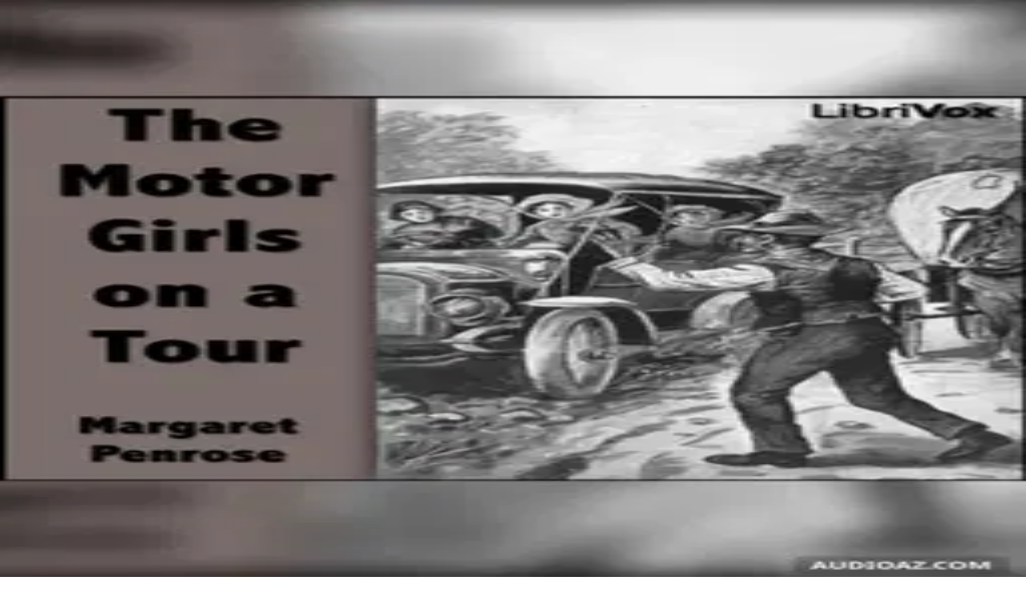

--- FILE ---
content_type: text/html; charset=utf-8
request_url: https://audioaz.com/en/audiobook/the-stillwater-tragedy-by-thomas-bailey-aldrich
body_size: 17713
content:
<!DOCTYPE html><html lang="en"><head><meta charSet="utf-8"/><meta name="viewport" content="width=device-width, initial-scale=1"/><link rel="preload" as="image" imageSrcSet="https://fcdn.audioaz.com/media/book-covers/the-stillwater-tragedy-by-thomas-bailey-aldrich.webp?h=60253dc1&amp;width=32&amp;quality=75&amp;format=auto 32w, https://fcdn.audioaz.com/media/book-covers/the-stillwater-tragedy-by-thomas-bailey-aldrich.webp?h=60253dc1&amp;width=48&amp;quality=75&amp;format=auto 48w, https://fcdn.audioaz.com/media/book-covers/the-stillwater-tragedy-by-thomas-bailey-aldrich.webp?h=60253dc1&amp;width=64&amp;quality=75&amp;format=auto 64w, https://fcdn.audioaz.com/media/book-covers/the-stillwater-tragedy-by-thomas-bailey-aldrich.webp?h=60253dc1&amp;width=96&amp;quality=75&amp;format=auto 96w, https://fcdn.audioaz.com/media/book-covers/the-stillwater-tragedy-by-thomas-bailey-aldrich.webp?h=60253dc1&amp;width=128&amp;quality=75&amp;format=auto 128w, https://fcdn.audioaz.com/media/book-covers/the-stillwater-tragedy-by-thomas-bailey-aldrich.webp?h=60253dc1&amp;width=256&amp;quality=75&amp;format=auto 256w, https://fcdn.audioaz.com/media/book-covers/the-stillwater-tragedy-by-thomas-bailey-aldrich.webp?h=60253dc1&amp;width=320&amp;quality=75&amp;format=auto 320w, https://fcdn.audioaz.com/media/book-covers/the-stillwater-tragedy-by-thomas-bailey-aldrich.webp?h=60253dc1&amp;width=384&amp;quality=75&amp;format=auto 384w, https://fcdn.audioaz.com/media/book-covers/the-stillwater-tragedy-by-thomas-bailey-aldrich.webp?h=60253dc1&amp;width=640&amp;quality=75&amp;format=auto 640w, https://fcdn.audioaz.com/media/book-covers/the-stillwater-tragedy-by-thomas-bailey-aldrich.webp?h=60253dc1&amp;width=768&amp;quality=75&amp;format=auto 768w" imageSizes="(max-width: 768px) 250px, 300px" fetchPriority="high"/><link rel="stylesheet" href="/_next/static/chunks/61e3f569851bce4a.css" data-precedence="next"/><link rel="stylesheet" href="/_next/static/chunks/bccb11688cede49e.css" data-precedence="next"/><link rel="preload" as="script" fetchPriority="low" href="/_next/static/chunks/faf4a0202735b81c.js"/><script src="/_next/static/chunks/8f960cdcbf3f3a25.js" async=""></script><script src="/_next/static/chunks/98f3d4f843f30ec2.js" async=""></script><script src="/_next/static/chunks/e389e09072bd51fe.js" async=""></script><script src="/_next/static/chunks/5a5025548a46274f.js" async=""></script><script src="/_next/static/chunks/turbopack-de7e4883dccebca6.js" async=""></script><script src="/_next/static/chunks/d96012bcfc98706a.js" async=""></script><script src="/_next/static/chunks/963c71eec1d89c3f.js" async=""></script><script src="/_next/static/chunks/c574dc5b8cddf075.js" async=""></script><script src="/_next/static/chunks/32e298638b6a0632.js" async=""></script><script src="/_next/static/chunks/c9fb17aaec7042aa.js" async=""></script><script src="/_next/static/chunks/e4caec1684fb7917.js" async=""></script><script src="/_next/static/chunks/2207dc0bbb5d4f89.js" async=""></script><script src="/_next/static/chunks/16b3856510e1c691.js" async=""></script><script src="/_next/static/chunks/fa82d7f0a399600d.js" async=""></script><link rel="preload" href="https://www.googletagmanager.com/gtag/js?id=G-RH6MF93G5R" as="script"/><title>Listen to The Stillwater Tragedy by Thomas Bailey Aldrich - Free Audiobook | AudioAZ.com 🎧📚</title><meta name="description" content="Stream or listen to the full audiobook &#x27;The Stillwater Tragedy&#x27; by Thomas Bailey Aldrich for free. Thomas Bailey Aldrich was an American poet, novelist and editor. Of his many books of poetry and fiction, he may be best known for his semi-autobiographical nov..."/><meta name="application-name" content="AudioAZ"/><link rel="author" href="https://audioaz.com"/><meta name="author" content="AudioAZ"/><link rel="manifest" href="https://audioaz.com/manifest.json?v=1"/><meta name="keywords" content="The Stillwater Tragedy audio, The Stillwater Tragedy - Thomas Bailey Aldrich audio, Crime &amp; Mystery Fiction audio, Detective Fiction audio, free audiobook, free audio book, audioaz"/><meta name="robots" content="index, follow"/><meta name="googlebot" content="index, follow"/><meta name="mask-icon" content="https://audioaz.com/static/icons/maskable_icon.png"/><meta name="fb:app_id" content="308960529662793"/><meta name="fb:pages" content="106829737603597"/><link rel="canonical" href="https://audioaz.com/en/audiobook/the-stillwater-tragedy-by-thomas-bailey-aldrich"/><link rel="alternate" hrefLang="en" href="https://audioaz.com/en/audiobook/the-stillwater-tragedy-by-thomas-bailey-aldrich"/><link rel="alternate" hrefLang="vi" href="https://audioaz.com/vi/audiobook/the-stillwater-tragedy-by-thomas-bailey-aldrich"/><link rel="alternate" hrefLang="de" href="https://audioaz.com/de/audiobook/the-stillwater-tragedy-by-thomas-bailey-aldrich"/><link rel="alternate" hrefLang="es" href="https://audioaz.com/es/audiobook/the-stillwater-tragedy-by-thomas-bailey-aldrich"/><link rel="alternate" hrefLang="ru" href="https://audioaz.com/ru/audiobook/the-stillwater-tragedy-by-thomas-bailey-aldrich"/><link rel="alternate" hrefLang="zh" href="https://audioaz.com/zh/audiobook/the-stillwater-tragedy-by-thomas-bailey-aldrich"/><link rel="alternate" hrefLang="x-default" href="https://audioaz.com/en/audiobook/the-stillwater-tragedy-by-thomas-bailey-aldrich"/><meta name="apple-itunes-app" content="app-id=1453643910, app-argument=https://audioaz.com"/><meta name="mobile-web-app-capable" content="yes"/><meta name="apple-mobile-web-app-title" content="AudioAZ"/><meta name="apple-mobile-web-app-status-bar-style" content="black-translucent"/><meta property="og:title" content="Listen to The Stillwater Tragedy by Thomas Bailey Aldrich - Free Audiobook"/><meta property="og:description" content="Stream or listen to the full audiobook &#x27;The Stillwater Tragedy&#x27; by Thomas Bailey Aldrich for free. Thomas Bailey Aldrich was an American poet, novelist and editor. Of his many books of poetry and fiction, he may be best known for his semi-autobiographical nov..."/><meta property="og:url" content="https://audioaz.com/en/audiobook/the-stillwater-tragedy-by-thomas-bailey-aldrich"/><meta property="og:site_name" content="AudioAZ"/><meta property="og:locale" content="en-US"/><meta property="og:image" content="https://f.audioaz.com/media/book-covers/the-stillwater-tragedy-by-thomas-bailey-aldrich.webp?h=60253dc1"/><meta property="og:locale:alternate" content="vi-VN"/><meta property="og:locale:alternate" content="de-DE"/><meta property="og:locale:alternate" content="es-ES"/><meta property="og:locale:alternate" content="ru-RU"/><meta property="og:locale:alternate" content="zh-CN"/><meta property="og:type" content="website"/><meta name="twitter:card" content="summary_large_image"/><meta name="twitter:site" content="@audioazcom"/><meta name="twitter:creator" content="@audioazcom"/><meta name="twitter:title" content="Listen to The Stillwater Tragedy by Thomas Bailey Aldrich - Free Audiobook"/><meta name="twitter:description" content="Stream or listen to the full audiobook &#x27;The Stillwater Tragedy&#x27; by Thomas Bailey Aldrich for free. Thomas Bailey Aldrich was an American poet, novelist and editor. Of his many books of poetry and fiction, he may be best known for his semi-autobiographical nov..."/><meta name="twitter:image" content="https://f.audioaz.com/media/book-covers/the-stillwater-tragedy-by-thomas-bailey-aldrich.webp?h=60253dc1"/><meta property="al:ios:url" content="https://apps.apple.com/us/app/audioaz-audiobooks-stories/id1453643910"/><meta property="al:ios:app_store_id" content="1453643910"/><meta property="al:android:package" content="app.sachnoi"/><meta property="al:android:app_name" content="AudioAZ"/><meta property="al:web:url" content="https://audioaz.com"/><meta property="al:web:should_fallback" content="true"/><link rel="shortcut icon" href="https://audioaz.com/favicon.ico"/><link rel="icon" href="https://audioaz.com/favicon.ico" type="image/x-icon" sizes="any"/><link rel="icon" href="https://audioaz.com/static/icons/icon.svg" type="image/svg+xml"/><link rel="icon" href="https://audioaz.com/static/icons/favicon-16x16.png" type="image/png" sizes="16x16"/><link rel="icon" href="https://audioaz.com/static/icons/favicon-32x32.png" type="image/png" sizes="32x32"/><link rel="icon" href="https://audioaz.com/static/icons/favicon-48x48.png" type="image/png" sizes="48x48"/><link rel="apple-touch-icon" href="https://audioaz.com/static/icons/apple-touch-icon.png" type="image/png"/><link rel="apple-touch-icon" href="https://audioaz.com/static/icons/touch-icon-iphone-retina.png" type="image/png" sizes="180x180"/><link rel="apple-touch-icon" href="https://audioaz.com/static/icons/touch-icon-ipad-retina.png" type="image/png" sizes="167x167"/><script src="/_next/static/chunks/a6dad97d9634a72d.js" noModule=""></script></head><body><div hidden=""><!--$--><!--/$--></div><script type="application/ld+json">{"@context":"https://schema.org","@type":"Organization","name":"AudioAZ","url":"https://audioaz.com","logo":"https://audioaz.com/static/icons/android-chrome-512x512.png","description":"Listen to 27,000+ free and public domain audiobooks on your iPhone, iPad, Android or any devices.","sameAs":["https://www.facebook.com/106829737603597","https://twitter.com/audioazcom","https://www.instagram.com/audioazcom/","https://www.youtube.com/@audioazcom/","https://www.tiktok.com/@audioaz.com"],"contactPoint":{"@type":"ContactPoint","email":"contact@audioaz.com","contactType":"customer service"}}</script><script type="application/ld+json">{"@context":"https://schema.org","@type":"WebSite","name":"AudioAZ","url":"https://audioaz.com","description":"Listen to 27,000+ free and public domain audiobooks on your iPhone, iPad, Android or any devices.","inLanguage":"en","potentialAction":{"@type":"SearchAction","target":{"@type":"EntryPoint","urlTemplate":"https://audioaz.com/en/search?q={search_term_string}"},"query-input":"required name=search_term_string"}}</script><div class="mx-auto max-w-7xl"><nav id="navbar" class="navbar sticky top-0 z-30 h-16 w-full shadow-xs backdrop-blur print:hidden"><div class="dropdown dropdown-start lg:hidden"><button tabindex="0" role="button" class="btn btn-ghost"><svg width="20" height="20" data-testid="lucide-icon-prod"><use href="/icons.svg#menu"></use></svg></button><ul tabindex="0" class="dropdown-content menu bg-base-200 rounded-box my-2 w-52 border border-white/5 shadow-2xl outline-(length:--border) outline-black/5"><li><a href="/en/audiobooks?page=1&amp;sort=recent"><svg width="20" height="20" data-testid="lucide-icon-prod"><use href="/icons.svg#headphones"></use></svg>Audiobooks</a></li><li><a href="/en/podcasts?page=1&amp;sort=recent"><svg width="20" height="20" data-testid="lucide-icon-prod"><use href="/icons.svg#podcast"></use></svg>Podcasts</a></li><li><a href="/en/audiobooks?page=1&amp;sort=popular"><svg width="20" height="20" data-testid="lucide-icon-prod"><use href="/icons.svg#trending-up"></use></svg>Popular</a></li><li><a href="/en/az-list/all"><svg width="20" height="20" data-testid="lucide-icon-prod"><use href="/icons.svg#arrow-down-az"></use></svg>A-Z List</a></li><li></li><li><a href="/en/genres"><svg width="20" height="20" data-testid="lucide-icon-prod"><use href="/icons.svg#folder"></use></svg>Genres</a></li><li><a href="/en/languages"><svg width="20" height="20" data-testid="lucide-icon-prod"><use href="/icons.svg#globe"></use></svg>Languages</a></li><li><a href="/en/authors"><svg width="20" height="20" data-testid="lucide-icon-prod"><use href="/icons.svg#notebook-pen"></use></svg>Authors</a></li><li></li><li><a href="/en/comments"><svg width="20" height="20" data-testid="lucide-icon-prod"><use href="/icons.svg#message-square-text"></use></svg>Comments</a></li><li><a href="/en/posts?page=1"><svg width="20" height="20" data-testid="lucide-icon-prod"><use href="/icons.svg#newspaper"></use></svg>Blog</a></li></ul></div><a aria-label="Homepage" class="btn btn-ghost px-2" href="/en"><div translate="no" class="inline-flex text-lg md:text-2xl"><span class="text-primary">audio</span><span class="text-base-content">AZ</span></div></a><div class="flex-1"></div><div class="hidden items-center lg:flex"><form class="w-full max-w-xs" action="/en/search"><label class="input relative focus-within:outline-none [&amp;:has(input:focus)_kbd]:hidden"><svg width="20" height="20" class="pointer-events-none opacity-60" data-testid="lucide-icon-prod"><use href="/icons.svg#search"></use></svg><input id="search-input" class="text-base-content grow" type="search" placeholder="Search…" autoComplete="off" spellCheck="false" name="q"/><div class="pointer-events-none absolute end-2 top-2 flex gap-1 opacity-50"><kbd class="kbd kbd-sm">⌘</kbd><kbd class="kbd kbd-sm">K</kbd></div></label></form><a class="btn btn-sm btn-ghost" href="/en/audiobooks?page=1&amp;sort=recent">Audiobooks</a><a class="btn btn-sm btn-ghost" href="/en/podcasts?page=1&amp;sort=recent">Podcasts</a><a class="btn btn-sm btn-ghost" href="/en/audiobooks?page=1&amp;sort=popular">Popular</a><a class="btn btn-sm btn-ghost" href="/en/genres">Genres</a><a class="btn btn-sm btn-ghost" href="/en/languages">Languages</a><a class="btn btn-sm btn-ghost" href="/en/authors">Authors</a><a class="btn btn-sm btn-ghost" href="/en/comments">Comments</a><a class="btn btn-sm btn-ghost" href="/en/posts?page=1">Blog</a></div><label class="btn btn-sm btn-ghost swap swap-rotate"><input id="theme-toggle" type="checkbox" aria-label="Toggle theme" class="theme-controller"/><svg width="16" height="16" class="swap-off" data-testid="lucide-icon-prod"><use href="/icons.svg#sun"></use></svg><svg width="16" height="16" class="swap-on" data-testid="lucide-icon-prod"><use href="/icons.svg#moon"></use></svg></label><div class="dropdown dropdown-end"><button tabindex="0" role="button" class="btn btn-ghost btn-sm" aria-label="Select Language"><svg width="16" height="16" data-testid="lucide-icon-prod"><use href="/icons.svg#languages"></use></svg><span class="hidden sm:inline-block">🇺🇸</span><svg width="14" height="14" class="hidden lg:inline-block" data-testid="lucide-icon-prod"><use href="/icons.svg#chevron-down"></use></svg></button><ul tabindex="0" class="dropdown-content menu bg-base-200 rounded-box my-2 w-52 border border-white/5 shadow-2xl outline-(length:--border) outline-black/5"><li><button class="menu-active">🇺🇸<!-- --> <!-- -->English</button></li><li><button class="">🇻🇳<!-- --> <!-- -->Tiếng Việt</button></li><li><button class="">🇩🇪<!-- --> <!-- -->Deutsch</button></li><li><button class="">🇪🇸<!-- --> <!-- -->Español</button></li><li><button class="">🇷🇺<!-- --> <!-- -->Pусский</button></li><li><button class="">🇨🇳<!-- --> <!-- -->中文</button></li></ul></div><a title="Search for free audiobooks" class="btn btn-ghost btn-sm lg:hidden" href="/en/search"><svg width="16" height="16" data-testid="lucide-icon-prod"><use href="/icons.svg#search"></use></svg></a><div class="dropdown dropdown-end"><button tabindex="0" role="button" class="btn btn-ghost btn-sm"><svg width="16" height="16" data-testid="lucide-icon-prod"><use href="/icons.svg#circle-user"></use></svg><svg width="14" height="14" class="hidden lg:inline-block" data-testid="lucide-icon-prod"><use href="/icons.svg#chevron-down"></use></svg></button><ul tabindex="0" class="dropdown-content menu bg-base-200 rounded-box my-2 w-52 border border-white/5 shadow-2xl outline-(length:--border) outline-black/5"><li><a href="/en/account"><svg width="20" height="20" data-testid="lucide-icon-prod"><use href="/icons.svg#user"></use></svg>Account</a></li><li><a href="/en/history"><svg width="20" height="20" data-testid="lucide-icon-prod"><use href="/icons.svg#history"></use></svg>Listening History</a></li><li><a href="/en/contact"><svg width="20" height="20" data-testid="lucide-icon-prod"><use href="/icons.svg#heart-handshake"></use></svg>Contribute</a></li><li class="menu-title text-base-content"><h2>Free Apps</h2></li><li><a target="_blank" rel="noopener noreferrer" href="https://bit.ly/sna-lp-ios"><svg width="20" height="20" color="currentColor" data-testid="custom-icon-prod"><use href="/icons.svg#extend-brand-appstore"></use></svg>AppStore</a></li><li><a target="_blank" rel="noopener noreferrer" href="https://bit.ly/sna-lp-android"><svg width="20" height="20" color="currentColor" data-testid="custom-icon-prod"><use href="/icons.svg#extend-brand-google-play"></use></svg>PlayStore</a></li><li><button type="button" title="Install Audiobooks Web App"><svg width="20" height="20" data-testid="lucide-icon-prod"><use href="/icons.svg#chrome"></use></svg>WebApp</button></li></ul></div></nav><main class="px-4 py-6 md:px-6 md:py-8"><script type="application/ld+json">{"@context":"https://schema.org","@type":"BreadcrumbList","itemListElement":[{"@type":"ListItem","position":1,"name":"Home","item":"https://audioaz.com/en"},{"@type":"ListItem","position":2,"name":"Audiobooks","item":"https://audioaz.com/en/audiobooks"},{"@type":"ListItem","position":3,"name":"The Stillwater Tragedy","item":"https://audioaz.com/en/audiobook/the-stillwater-tragedy-by-thomas-bailey-aldrich"}]}</script><script type="application/ld+json">{"@context":"https://schema.org","@type":"Audiobook","name":"The Stillwater Tragedy","url":"https://audioaz.com/en/audiobook/the-stillwater-tragedy-by-thomas-bailey-aldrich","provider":{"@type":"Organization","name":"AudioAZ","url":"https://audioaz.com"},"offers":{"@type":"Offer","price":"0","priceCurrency":"USD","availability":"https://schema.org/InStock"},"author":{"@type":"Person","name":"Thomas Bailey Aldrich"},"readBy":{"@type":"Person","name":"Thomas Bailey Aldrich"},"description":"Thomas Bailey Aldrich was an American poet, novelist and editor. Of his many books of poetry and fiction, he may be best known for his semi-autobiographical novel, _The Story of a Bad Boy_ and his collection of short stories, _Majorie Daw and Other People_. _The Stillwater Tragedy_ which was published in 1880 is set in a small New England manufacturing town whose tranquility is disturbed first by the murder of one of its prominent citizens and soon thereafter by a general strike of all the trade","image":"https://f.audioaz.com/media/book-covers/the-stillwater-tragedy-by-thomas-bailey-aldrich.webp?h=60253dc1","genre":["Crime & Mystery Fiction","Detective Fiction"],"datePublished":"2022-03-04T08:34:51.677Z","inLanguage":"English"}</script><div class="mx-auto flex max-w-4xl flex-col gap-6 md:flex-row"><div class="flex flex-1 flex-col items-center"><div class="relative w-full bg-[#f1f0de] aspect-[2/3] rounded-box border-base-200 mb-6 max-w-[252px] overflow-hidden border md:max-w-[302px]"><img alt="The Stillwater Tragedy - Free Audiobook" fetchPriority="high" loading="eager" decoding="async" data-nimg="fill" class="object-contain" style="position:absolute;height:100%;width:100%;left:0;top:0;right:0;bottom:0;color:transparent;background-size:cover;background-position:50% 50%;background-repeat:no-repeat;background-image:url(&quot;data:image/svg+xml;charset=utf-8,%3Csvg xmlns=&#x27;http://www.w3.org/2000/svg&#x27; %3E%3Cfilter id=&#x27;b&#x27; color-interpolation-filters=&#x27;sRGB&#x27;%3E%3CfeGaussianBlur stdDeviation=&#x27;20&#x27;/%3E%3CfeColorMatrix values=&#x27;1 0 0 0 0 0 1 0 0 0 0 0 1 0 0 0 0 0 100 -1&#x27; result=&#x27;s&#x27;/%3E%3CfeFlood x=&#x27;0&#x27; y=&#x27;0&#x27; width=&#x27;100%25&#x27; height=&#x27;100%25&#x27;/%3E%3CfeComposite operator=&#x27;out&#x27; in=&#x27;s&#x27;/%3E%3CfeComposite in2=&#x27;SourceGraphic&#x27;/%3E%3CfeGaussianBlur stdDeviation=&#x27;20&#x27;/%3E%3C/filter%3E%3Cimage width=&#x27;100%25&#x27; height=&#x27;100%25&#x27; x=&#x27;0&#x27; y=&#x27;0&#x27; preserveAspectRatio=&#x27;none&#x27; style=&#x27;filter: url(%23b);&#x27; href=&#x27;[data-uri]&#x27;/%3E%3C/svg%3E&quot;)" sizes="(max-width: 768px) 250px, 300px" srcSet="https://fcdn.audioaz.com/media/book-covers/the-stillwater-tragedy-by-thomas-bailey-aldrich.webp?h=60253dc1&amp;width=32&amp;quality=75&amp;format=auto 32w, https://fcdn.audioaz.com/media/book-covers/the-stillwater-tragedy-by-thomas-bailey-aldrich.webp?h=60253dc1&amp;width=48&amp;quality=75&amp;format=auto 48w, https://fcdn.audioaz.com/media/book-covers/the-stillwater-tragedy-by-thomas-bailey-aldrich.webp?h=60253dc1&amp;width=64&amp;quality=75&amp;format=auto 64w, https://fcdn.audioaz.com/media/book-covers/the-stillwater-tragedy-by-thomas-bailey-aldrich.webp?h=60253dc1&amp;width=96&amp;quality=75&amp;format=auto 96w, https://fcdn.audioaz.com/media/book-covers/the-stillwater-tragedy-by-thomas-bailey-aldrich.webp?h=60253dc1&amp;width=128&amp;quality=75&amp;format=auto 128w, https://fcdn.audioaz.com/media/book-covers/the-stillwater-tragedy-by-thomas-bailey-aldrich.webp?h=60253dc1&amp;width=256&amp;quality=75&amp;format=auto 256w, https://fcdn.audioaz.com/media/book-covers/the-stillwater-tragedy-by-thomas-bailey-aldrich.webp?h=60253dc1&amp;width=320&amp;quality=75&amp;format=auto 320w, https://fcdn.audioaz.com/media/book-covers/the-stillwater-tragedy-by-thomas-bailey-aldrich.webp?h=60253dc1&amp;width=384&amp;quality=75&amp;format=auto 384w, https://fcdn.audioaz.com/media/book-covers/the-stillwater-tragedy-by-thomas-bailey-aldrich.webp?h=60253dc1&amp;width=640&amp;quality=75&amp;format=auto 640w, https://fcdn.audioaz.com/media/book-covers/the-stillwater-tragedy-by-thomas-bailey-aldrich.webp?h=60253dc1&amp;width=768&amp;quality=75&amp;format=auto 768w" src="https://fcdn.audioaz.com/media/book-covers/the-stillwater-tragedy-by-thomas-bailey-aldrich.webp?h=60253dc1&amp;width=768&amp;quality=75&amp;format=auto"/></div><div class="flex flex-wrap gap-2"><button class="btn btn-sm"><svg width="16" height="16" data-testid="lucide-icon-prod"><use href="/icons.svg#share"></use></svg> <!-- -->Share</button><button class="btn btn-sm"><svg width="16" height="16" data-testid="lucide-icon-prod"><use href="/icons.svg#circle-alert"></use></svg> <!-- -->Report</button></div></div><div class="flex-1"><h1 class="title">The Stillwater Tragedy - Free Audiobook</h1><p class="mb-2 flex flex-row flex-wrap items-center gap-2"><span class="text-base-content/60">Author(s): </span><a class="btn btn-sm rounded-full" href="/en/author/thomas-bailey-aldrich-1836?language=English">Thomas Bailey Aldrich</a></p><p class="mb-2 flex flex-row flex-wrap items-center gap-2"><span class="text-base-content/60">Language: </span><a class="btn btn-sm rounded-full" href="/en/audiobooks?language=English">English</a></p><p class="mb-6 flex flex-row flex-wrap items-center gap-2"><span class="text-base-content/60">Genre(s): </span><a class="btn btn-sm rounded-full" href="/en/genre/crime-and-mystery-fiction?page=1&amp;language=English&amp;sort=recent">Crime &amp; Mystery Fiction</a><a class="btn btn-sm rounded-full" href="/en/genre/detective-fiction?page=1&amp;language=English&amp;sort=recent">Detective Fiction</a></p><div class="card card-border bg-base-100 shadow-md"><div class="flex items-center justify-between px-4 pt-4"><p class="line-clamp-1 font-semibold"><span class="border-base-300 mr-2 border-r pr-2">1<!-- --> / <!-- -->28</span>Chapter 1</p><button type="button" class="btn btn-circle btn-sm" aria-label="Save"><svg width="16" height="16" data-testid="lucide-icon-prod"><use href="/icons.svg#bookmark"></use></svg></button></div><div class="p-4"><div class="text-base-content/60 flex h-5 items-center gap-4 text-sm" translate="no"><audio controls="" hidden="" src="https://archive.org/download/stillwatertragedy_0907_librivox/stillwatertragedy_01_aldrich.mp3" class="hidden"></audio>00:00<div class="rc-slider rc-slider-horizontal"><div class="rc-slider-rail" style="cursor:pointer;background-color:#dddddd;height:0.5rem"></div><div class="rc-slider-track" style="left:NaN%;width:NaN%;cursor:pointer;background-color:#0074e4;height:0.5rem"></div><div class="rc-slider-step"></div><div class="rc-slider-handle" style="left:NaN%;transform:translateX(-50%);width:1rem;height:1rem;color:#0074e4;border:solid 2px #0074e4" tabindex="0" role="slider" aria-valuemin="0" aria-valuemax="0" aria-valuenow="0" aria-disabled="false" aria-label="AudioAZ Player Seeker" aria-labelledby="AudioAZ Player" aria-orientation="horizontal"></div></div>00:00</div><div class="mx-auto flex max-w-xs items-center justify-between py-4"><button type="button" class="btn btn-circle" aria-label="Previous Track" title="Previous Track"><svg width="20" height="20" data-testid="lucide-icon-prod"><use href="/icons.svg#step-back"></use></svg></button><button class="btn btn-circle" type="button" aria-label="Rewind 10s" title="Rewind 10s"><svg width="20" height="20" data-testid="lucide-icon-prod"><use href="/icons.svg#skip-back"></use></svg></button><label class="swap swap-rotate btn btn-circle btn-lg btn-primary" aria-label="Toggle Play" title="Toggle Play"><input type="checkbox"/><svg width="20" height="20" class="swap-on" data-testid="lucide-icon-prod"><use href="/icons.svg#pause"></use></svg><svg width="20" height="20" class="swap-off" data-testid="lucide-icon-prod"><use href="/icons.svg#play"></use></svg></label><button class="btn btn-circle" type="button" aria-label="Forward 10s" title="Forward 10s"><svg width="20" height="20" data-testid="lucide-icon-prod"><use href="/icons.svg#skip-forward"></use></svg></button><button type="button" class="btn btn-circle" aria-label="Next Track" title="Next Track"><svg width="20" height="20" data-testid="lucide-icon-prod"><use href="/icons.svg#step-forward"></use></svg></button></div><div class="grid grid-cols-2 gap-2"><div class="flex items-center gap-1"><label aria-label="Toggle Mute" title="Toggle Mute" class="btn btn-circle swap swap-rotate"><input type="checkbox"/><svg width="20" height="20" class="swap-on text-error" data-testid="lucide-icon-prod"><use href="/icons.svg#volume-off"></use></svg><svg width="20" height="20" class="swap-off" data-testid="lucide-icon-prod"><use href="/icons.svg#volume-2"></use></svg></label><div class="rc-slider mx-2 rc-slider-horizontal"><div class="rc-slider-rail" style="cursor:pointer;background-color:rgb(241 245 249);height:0.3rem"></div><div class="rc-slider-track" style="left:0%;width:80%;cursor:pointer;background-color:#0074e4;height:0.3rem"></div><div class="rc-slider-step"></div><div class="rc-slider-handle" style="left:80%;transform:translateX(-50%);width:1rem;height:1rem;color:#0074e4;border:solid 2px #0074e4" tabindex="0" role="slider" aria-valuemin="0" aria-valuemax="1" aria-valuenow="0.8" aria-disabled="false" aria-label="Adjust Volume" aria-labelledby="Adjust Volume" aria-orientation="horizontal"></div></div></div><div class="dropdown dropdown-end text-right"><button tabindex="0" role="button" type="button" class="btn" title="Playback Speed" aria-label="Playback Speed">1<!-- -->x<svg width="20" height="20" data-testid="lucide-icon-prod"><use href="/icons.svg#gauge"></use></svg></button><ul tabindex="0" class="dropdown-content menu bg-base-200 rounded-box my-2 w-52 border border-white/5 shadow-2xl outline-(length:--border) outline-black/5"><li><button>0.5<!-- -->x</button></li><li><button>0.75<!-- -->x</button></li><li><button>1<!-- -->x</button></li><li><button>1.25<!-- -->x</button></li><li><button>1.5<!-- -->x</button></li><li><button>1.75<!-- -->x</button></li><li><button>2<!-- -->x</button></li></ul></div></div></div><div class="border-base-300/50 flex items-center justify-center gap-2 border-t p-4 pb-2 text-sm opacity-60"><svg width="20" height="20" data-testid="lucide-icon-prod"><use href="/icons.svg#list-video"></use></svg>28 Chapter(s)</div><div class="border-base-300/50 mx-4 border-t"></div><ul class="list max-h-64 w-full overflow-auto"><li class="list-row hover:bg-base-300 cursor-pointer rounded-none text-primary"><span translate="no"><svg xmlns="http://www.w3.org/2000/svg" viewBox="0 0 10 7" color="#0074e4" height="20" width="20" class="jsx-b7a4fa90d7d88a49"><g fill="currentColor" class="jsx-b7a4fa90d7d88a49"><rect id="bar1" transform="translate(0.500000, 6.000000) rotate(180.000000) translate(-0.500000, -6.000000) " x="0" y="5" width="1" height="2" class="jsx-b7a4fa90d7d88a49"></rect><rect id="bar2" transform="translate(3.500000, 4.500000) rotate(180.000000) translate(-3.500000, -4.500000) " x="3" y="2" width="1" height="5" class="jsx-b7a4fa90d7d88a49"></rect><rect id="bar3" transform="translate(6.500000, 3.500000) rotate(180.000000) translate(-6.500000, -3.500000) " x="6" y="0" width="1" height="7" class="jsx-b7a4fa90d7d88a49"></rect><rect id="bar4" transform="translate(9.500000, 5.000000) rotate(180.000000) translate(-9.500000, -5.000000) " x="9" y="3" width="1" height="4" class="jsx-b7a4fa90d7d88a49"></rect></g></svg></span>1. Chapter 1</li><li class="list-row hover:bg-base-300 cursor-pointer rounded-none"><span translate="no"><svg width="20" height="20" data-testid="lucide-icon-prod"><use href="/icons.svg#file-audio"></use></svg></span>2. Chapter 2</li><li class="list-row hover:bg-base-300 cursor-pointer rounded-none"><span translate="no"><svg width="20" height="20" data-testid="lucide-icon-prod"><use href="/icons.svg#file-audio"></use></svg></span>3. Chapter 3</li><li class="list-row hover:bg-base-300 cursor-pointer rounded-none"><span translate="no"><svg width="20" height="20" data-testid="lucide-icon-prod"><use href="/icons.svg#file-audio"></use></svg></span>4. Chapter 4</li><li class="list-row hover:bg-base-300 cursor-pointer rounded-none"><span translate="no"><svg width="20" height="20" data-testid="lucide-icon-prod"><use href="/icons.svg#file-audio"></use></svg></span>5. Chapter 5</li><li class="list-row hover:bg-base-300 cursor-pointer rounded-none"><span translate="no"><svg width="20" height="20" data-testid="lucide-icon-prod"><use href="/icons.svg#file-audio"></use></svg></span>6. Chapter 6</li><li class="list-row hover:bg-base-300 cursor-pointer rounded-none"><span translate="no"><svg width="20" height="20" data-testid="lucide-icon-prod"><use href="/icons.svg#file-audio"></use></svg></span>7. Chapter 7</li><li class="list-row hover:bg-base-300 cursor-pointer rounded-none"><span translate="no"><svg width="20" height="20" data-testid="lucide-icon-prod"><use href="/icons.svg#file-audio"></use></svg></span>8. Chapter 8</li><li class="list-row hover:bg-base-300 cursor-pointer rounded-none"><span translate="no"><svg width="20" height="20" data-testid="lucide-icon-prod"><use href="/icons.svg#file-audio"></use></svg></span>9. Chapter 9</li><li class="list-row hover:bg-base-300 cursor-pointer rounded-none"><span translate="no"><svg width="20" height="20" data-testid="lucide-icon-prod"><use href="/icons.svg#file-audio"></use></svg></span>10. Chapter 10</li><li class="list-row hover:bg-base-300 cursor-pointer rounded-none"><span translate="no"><svg width="20" height="20" data-testid="lucide-icon-prod"><use href="/icons.svg#file-audio"></use></svg></span>11. Chapter 11</li><li class="list-row hover:bg-base-300 cursor-pointer rounded-none"><span translate="no"><svg width="20" height="20" data-testid="lucide-icon-prod"><use href="/icons.svg#file-audio"></use></svg></span>12. Chapter 12</li><li class="list-row hover:bg-base-300 cursor-pointer rounded-none"><span translate="no"><svg width="20" height="20" data-testid="lucide-icon-prod"><use href="/icons.svg#file-audio"></use></svg></span>13. Chapter 13</li><li class="list-row hover:bg-base-300 cursor-pointer rounded-none"><span translate="no"><svg width="20" height="20" data-testid="lucide-icon-prod"><use href="/icons.svg#file-audio"></use></svg></span>14. Chapter 14</li><li class="list-row hover:bg-base-300 cursor-pointer rounded-none"><span translate="no"><svg width="20" height="20" data-testid="lucide-icon-prod"><use href="/icons.svg#file-audio"></use></svg></span>15. Chapter 15</li><li class="list-row hover:bg-base-300 cursor-pointer rounded-none"><span translate="no"><svg width="20" height="20" data-testid="lucide-icon-prod"><use href="/icons.svg#file-audio"></use></svg></span>16. Chapter 16</li><li class="list-row hover:bg-base-300 cursor-pointer rounded-none"><span translate="no"><svg width="20" height="20" data-testid="lucide-icon-prod"><use href="/icons.svg#file-audio"></use></svg></span>17. Chapter 17</li><li class="list-row hover:bg-base-300 cursor-pointer rounded-none"><span translate="no"><svg width="20" height="20" data-testid="lucide-icon-prod"><use href="/icons.svg#file-audio"></use></svg></span>18. Chapter 18</li><li class="list-row hover:bg-base-300 cursor-pointer rounded-none"><span translate="no"><svg width="20" height="20" data-testid="lucide-icon-prod"><use href="/icons.svg#file-audio"></use></svg></span>19. Chapter 19</li><li class="list-row hover:bg-base-300 cursor-pointer rounded-none"><span translate="no"><svg width="20" height="20" data-testid="lucide-icon-prod"><use href="/icons.svg#file-audio"></use></svg></span>20. Chapter 20</li><li class="list-row hover:bg-base-300 cursor-pointer rounded-none"><span translate="no"><svg width="20" height="20" data-testid="lucide-icon-prod"><use href="/icons.svg#file-audio"></use></svg></span>21. Chapter 21</li><li class="list-row hover:bg-base-300 cursor-pointer rounded-none"><span translate="no"><svg width="20" height="20" data-testid="lucide-icon-prod"><use href="/icons.svg#file-audio"></use></svg></span>22. Chapter 22</li><li class="list-row hover:bg-base-300 cursor-pointer rounded-none"><span translate="no"><svg width="20" height="20" data-testid="lucide-icon-prod"><use href="/icons.svg#file-audio"></use></svg></span>23. Chapter 23</li><li class="list-row hover:bg-base-300 cursor-pointer rounded-none"><span translate="no"><svg width="20" height="20" data-testid="lucide-icon-prod"><use href="/icons.svg#file-audio"></use></svg></span>24. Chapter 24</li><li class="list-row hover:bg-base-300 cursor-pointer rounded-none"><span translate="no"><svg width="20" height="20" data-testid="lucide-icon-prod"><use href="/icons.svg#file-audio"></use></svg></span>25. Chapter 25</li><li class="list-row hover:bg-base-300 cursor-pointer rounded-none"><span translate="no"><svg width="20" height="20" data-testid="lucide-icon-prod"><use href="/icons.svg#file-audio"></use></svg></span>26. Chapter 26</li><li class="list-row hover:bg-base-300 cursor-pointer rounded-none"><span translate="no"><svg width="20" height="20" data-testid="lucide-icon-prod"><use href="/icons.svg#file-audio"></use></svg></span>27. Chapter 27</li><li class="list-row hover:bg-base-300 cursor-pointer rounded-none"><span translate="no"><svg width="20" height="20" data-testid="lucide-icon-prod"><use href="/icons.svg#file-audio"></use></svg></span>28. Chapter 28</li></ul></div></div></div><div class="section mx-auto max-w-3xl"><h2 class="title-h2">About</h2><div class="relative"><div class="prose prose-sm md:prose-base max-w-none overflow-hidden wrap-break-word max-h-64"><p>Thomas Bailey Aldrich was an American poet, novelist and editor. Of his many books of poetry and fiction, he may be best known for his semi-autobiographical novel, <em>The Story of a Bad Boy</em> and his collection of short stories, <em>Majorie Daw and Other People</em>. <em>The Stillwater Tragedy</em> which was published in 1880 is set in a small New England manufacturing town whose tranquility is disturbed first by the murder of one of its prominent citizens and soon thereafter by a general strike of all the trades-unions. As the story develops, Richard Shackford, the murdered man&#39;s nephew, finds himself inextricably caught up in both these events. (Summary by J. M. Smallheer)</p>
</div><div class="from-base-100 to-base-100/80 absolute bottom-6 z-10 flex h-26 w-full translate-y-1/2 justify-center bg-linear-to-t"><button class="btn btn-sm absolute bottom-6">Read More<!-- --> <svg width="16" height="16" data-testid="lucide-icon-prod"><use href="/icons.svg#chevron-down"></use></svg></button></div></div></div><div class="section mx-auto max-w-3xl"><h2 class="title-h2">Comments</h2><div><div class="flex justify-center py-6 md:py-12"><a class="btn" href="/en/account/login">Log in to comment</a></div><div class="section border-base-200 border text-center"><svg width="48" height="48" class="mb-2 inline-block" data-testid="lucide-icon-prod"><use href="/icons.svg#message-square-text"></use></svg><h3 class="title-h3">Be the first to comment</h3><p>There aren&#x27;t any comments on this content yet. Start the conversation!</p></div><div class="flex flex-col gap-2 lg:gap-4"></div></div></div><div class="section"><div class="title-h2 flex items-center justify-between"><h2>Discover More</h2><div class="flex gap-2"><button class="btn btn-circle btn-ghost">❮</button><button class="btn btn-circle btn-ghost">❯</button></div></div><div id="related" class="carousel w-full gap-4 pb-4"><a title="Bat Wing" class="card bg-base-200 hover:bg-base-200/50 overflow-hidden shadow-sm carousel-item w-48 flex-col" href="/en/audiobook/bat-wing-by-sax-rohmer"><div class="relative w-full bg-[#f1f0de] aspect-[2/3]"><img alt="Bat Wing" fetchPriority="auto" loading="lazy" decoding="async" data-nimg="fill" class="object-contain" style="position:absolute;height:100%;width:100%;left:0;top:0;right:0;bottom:0;color:transparent;background-size:cover;background-position:50% 50%;background-repeat:no-repeat;background-image:url(&quot;data:image/svg+xml;charset=utf-8,%3Csvg xmlns=&#x27;http://www.w3.org/2000/svg&#x27; %3E%3Cfilter id=&#x27;b&#x27; color-interpolation-filters=&#x27;sRGB&#x27;%3E%3CfeGaussianBlur stdDeviation=&#x27;20&#x27;/%3E%3CfeColorMatrix values=&#x27;1 0 0 0 0 0 1 0 0 0 0 0 1 0 0 0 0 0 100 -1&#x27; result=&#x27;s&#x27;/%3E%3CfeFlood x=&#x27;0&#x27; y=&#x27;0&#x27; width=&#x27;100%25&#x27; height=&#x27;100%25&#x27;/%3E%3CfeComposite operator=&#x27;out&#x27; in=&#x27;s&#x27;/%3E%3CfeComposite in2=&#x27;SourceGraphic&#x27;/%3E%3CfeGaussianBlur stdDeviation=&#x27;20&#x27;/%3E%3C/filter%3E%3Cimage width=&#x27;100%25&#x27; height=&#x27;100%25&#x27; x=&#x27;0&#x27; y=&#x27;0&#x27; preserveAspectRatio=&#x27;none&#x27; style=&#x27;filter: url(%23b);&#x27; href=&#x27;[data-uri]&#x27;/%3E%3C/svg%3E&quot;)" sizes="192px" srcSet="https://fcdn.audioaz.com/media/book-covers/bat-wing-by-sax-rohmer.webp?h=a031858d&amp;width=32&amp;quality=75&amp;format=auto 32w, https://fcdn.audioaz.com/media/book-covers/bat-wing-by-sax-rohmer.webp?h=a031858d&amp;width=48&amp;quality=75&amp;format=auto 48w, https://fcdn.audioaz.com/media/book-covers/bat-wing-by-sax-rohmer.webp?h=a031858d&amp;width=64&amp;quality=75&amp;format=auto 64w, https://fcdn.audioaz.com/media/book-covers/bat-wing-by-sax-rohmer.webp?h=a031858d&amp;width=96&amp;quality=75&amp;format=auto 96w, https://fcdn.audioaz.com/media/book-covers/bat-wing-by-sax-rohmer.webp?h=a031858d&amp;width=128&amp;quality=75&amp;format=auto 128w, https://fcdn.audioaz.com/media/book-covers/bat-wing-by-sax-rohmer.webp?h=a031858d&amp;width=256&amp;quality=75&amp;format=auto 256w, https://fcdn.audioaz.com/media/book-covers/bat-wing-by-sax-rohmer.webp?h=a031858d&amp;width=320&amp;quality=75&amp;format=auto 320w, https://fcdn.audioaz.com/media/book-covers/bat-wing-by-sax-rohmer.webp?h=a031858d&amp;width=384&amp;quality=75&amp;format=auto 384w, https://fcdn.audioaz.com/media/book-covers/bat-wing-by-sax-rohmer.webp?h=a031858d&amp;width=640&amp;quality=75&amp;format=auto 640w, https://fcdn.audioaz.com/media/book-covers/bat-wing-by-sax-rohmer.webp?h=a031858d&amp;width=768&amp;quality=75&amp;format=auto 768w" src="https://fcdn.audioaz.com/media/book-covers/bat-wing-by-sax-rohmer.webp?h=a031858d&amp;width=768&amp;quality=75&amp;format=auto"/><div class="absolute inset-0 z-1 flex items-center justify-center bg-black/20 opacity-0 hover:opacity-100"><button class="btn btn-circle"><svg width="20" height="20" data-testid="lucide-icon-prod"><use href="/icons.svg#play"></use></svg><span class="sr-only">Play <!-- -->Bat Wing</span></button><div class="badge badge-sm absolute top-2 right-2 bg-white/70 text-black"><svg width="12" height="12" data-testid="lucide-icon-prod"><use href="/icons.svg#headphones"></use></svg><span>audiobook</span></div></div></div><div class="border-base-200 border-t p-4"><span class="mb-2 line-clamp-2 text-sm font-semibold hover:underline">Bat Wing</span><div class="text-base-content/60 flex items-center justify-between text-xs"><span class="line-clamp-1">Sax Rohmer</span><span>English</span></div></div></a><a title="Missing: Page Thirteen" class="card bg-base-200 hover:bg-base-200/50 overflow-hidden shadow-sm carousel-item w-48 flex-col" href="/en/audiobook/missing-page-thirteen-by-anna-katharine-green"><div class="relative w-full bg-[#f1f0de] aspect-[2/3]"><img alt="Missing: Page Thirteen" fetchPriority="auto" loading="lazy" decoding="async" data-nimg="fill" class="object-contain" style="position:absolute;height:100%;width:100%;left:0;top:0;right:0;bottom:0;color:transparent;background-size:cover;background-position:50% 50%;background-repeat:no-repeat;background-image:url(&quot;data:image/svg+xml;charset=utf-8,%3Csvg xmlns=&#x27;http://www.w3.org/2000/svg&#x27; %3E%3Cfilter id=&#x27;b&#x27; color-interpolation-filters=&#x27;sRGB&#x27;%3E%3CfeGaussianBlur stdDeviation=&#x27;20&#x27;/%3E%3CfeColorMatrix values=&#x27;1 0 0 0 0 0 1 0 0 0 0 0 1 0 0 0 0 0 100 -1&#x27; result=&#x27;s&#x27;/%3E%3CfeFlood x=&#x27;0&#x27; y=&#x27;0&#x27; width=&#x27;100%25&#x27; height=&#x27;100%25&#x27;/%3E%3CfeComposite operator=&#x27;out&#x27; in=&#x27;s&#x27;/%3E%3CfeComposite in2=&#x27;SourceGraphic&#x27;/%3E%3CfeGaussianBlur stdDeviation=&#x27;20&#x27;/%3E%3C/filter%3E%3Cimage width=&#x27;100%25&#x27; height=&#x27;100%25&#x27; x=&#x27;0&#x27; y=&#x27;0&#x27; preserveAspectRatio=&#x27;none&#x27; style=&#x27;filter: url(%23b);&#x27; href=&#x27;[data-uri]&#x27;/%3E%3C/svg%3E&quot;)" sizes="192px" srcSet="https://fcdn.audioaz.com/media/book-covers/missing-page-thirteen-by-anna-katharine-green.webp?h=35ba4a1f&amp;width=32&amp;quality=75&amp;format=auto 32w, https://fcdn.audioaz.com/media/book-covers/missing-page-thirteen-by-anna-katharine-green.webp?h=35ba4a1f&amp;width=48&amp;quality=75&amp;format=auto 48w, https://fcdn.audioaz.com/media/book-covers/missing-page-thirteen-by-anna-katharine-green.webp?h=35ba4a1f&amp;width=64&amp;quality=75&amp;format=auto 64w, https://fcdn.audioaz.com/media/book-covers/missing-page-thirteen-by-anna-katharine-green.webp?h=35ba4a1f&amp;width=96&amp;quality=75&amp;format=auto 96w, https://fcdn.audioaz.com/media/book-covers/missing-page-thirteen-by-anna-katharine-green.webp?h=35ba4a1f&amp;width=128&amp;quality=75&amp;format=auto 128w, https://fcdn.audioaz.com/media/book-covers/missing-page-thirteen-by-anna-katharine-green.webp?h=35ba4a1f&amp;width=256&amp;quality=75&amp;format=auto 256w, https://fcdn.audioaz.com/media/book-covers/missing-page-thirteen-by-anna-katharine-green.webp?h=35ba4a1f&amp;width=320&amp;quality=75&amp;format=auto 320w, https://fcdn.audioaz.com/media/book-covers/missing-page-thirteen-by-anna-katharine-green.webp?h=35ba4a1f&amp;width=384&amp;quality=75&amp;format=auto 384w, https://fcdn.audioaz.com/media/book-covers/missing-page-thirteen-by-anna-katharine-green.webp?h=35ba4a1f&amp;width=640&amp;quality=75&amp;format=auto 640w, https://fcdn.audioaz.com/media/book-covers/missing-page-thirteen-by-anna-katharine-green.webp?h=35ba4a1f&amp;width=768&amp;quality=75&amp;format=auto 768w" src="https://fcdn.audioaz.com/media/book-covers/missing-page-thirteen-by-anna-katharine-green.webp?h=35ba4a1f&amp;width=768&amp;quality=75&amp;format=auto"/><div class="absolute inset-0 z-1 flex items-center justify-center bg-black/20 opacity-0 hover:opacity-100"><button class="btn btn-circle"><svg width="20" height="20" data-testid="lucide-icon-prod"><use href="/icons.svg#play"></use></svg><span class="sr-only">Play <!-- -->Missing: Page Thirteen</span></button><div class="badge badge-sm absolute top-2 right-2 bg-white/70 text-black"><svg width="12" height="12" data-testid="lucide-icon-prod"><use href="/icons.svg#headphones"></use></svg><span>audiobook</span></div></div></div><div class="border-base-200 border-t p-4"><span class="mb-2 line-clamp-2 text-sm font-semibold hover:underline">Missing: Page Thirteen</span><div class="text-base-content/60 flex items-center justify-between text-xs"><span class="line-clamp-1">Anna Katharine Green</span><span>English</span></div></div></a><a title="Fantômas" class="card bg-base-200 hover:bg-base-200/50 overflow-hidden shadow-sm carousel-item w-48 flex-col" href="/en/audiobook/fantomas-by-marcel-allain-pierre-souvestre"><div class="relative w-full bg-[#f1f0de] aspect-[2/3]"><img alt="Fantômas" fetchPriority="auto" loading="lazy" decoding="async" data-nimg="fill" class="object-contain" style="position:absolute;height:100%;width:100%;left:0;top:0;right:0;bottom:0;color:transparent;background-size:cover;background-position:50% 50%;background-repeat:no-repeat;background-image:url(&quot;data:image/svg+xml;charset=utf-8,%3Csvg xmlns=&#x27;http://www.w3.org/2000/svg&#x27; %3E%3Cfilter id=&#x27;b&#x27; color-interpolation-filters=&#x27;sRGB&#x27;%3E%3CfeGaussianBlur stdDeviation=&#x27;20&#x27;/%3E%3CfeColorMatrix values=&#x27;1 0 0 0 0 0 1 0 0 0 0 0 1 0 0 0 0 0 100 -1&#x27; result=&#x27;s&#x27;/%3E%3CfeFlood x=&#x27;0&#x27; y=&#x27;0&#x27; width=&#x27;100%25&#x27; height=&#x27;100%25&#x27;/%3E%3CfeComposite operator=&#x27;out&#x27; in=&#x27;s&#x27;/%3E%3CfeComposite in2=&#x27;SourceGraphic&#x27;/%3E%3CfeGaussianBlur stdDeviation=&#x27;20&#x27;/%3E%3C/filter%3E%3Cimage width=&#x27;100%25&#x27; height=&#x27;100%25&#x27; x=&#x27;0&#x27; y=&#x27;0&#x27; preserveAspectRatio=&#x27;none&#x27; style=&#x27;filter: url(%23b);&#x27; href=&#x27;[data-uri]&#x27;/%3E%3C/svg%3E&quot;)" sizes="192px" srcSet="https://fcdn.audioaz.com/media/book-covers/fantomas-by-marcel-allain-pierre-souvestre.webp?h=d74503b5&amp;width=32&amp;quality=75&amp;format=auto 32w, https://fcdn.audioaz.com/media/book-covers/fantomas-by-marcel-allain-pierre-souvestre.webp?h=d74503b5&amp;width=48&amp;quality=75&amp;format=auto 48w, https://fcdn.audioaz.com/media/book-covers/fantomas-by-marcel-allain-pierre-souvestre.webp?h=d74503b5&amp;width=64&amp;quality=75&amp;format=auto 64w, https://fcdn.audioaz.com/media/book-covers/fantomas-by-marcel-allain-pierre-souvestre.webp?h=d74503b5&amp;width=96&amp;quality=75&amp;format=auto 96w, https://fcdn.audioaz.com/media/book-covers/fantomas-by-marcel-allain-pierre-souvestre.webp?h=d74503b5&amp;width=128&amp;quality=75&amp;format=auto 128w, https://fcdn.audioaz.com/media/book-covers/fantomas-by-marcel-allain-pierre-souvestre.webp?h=d74503b5&amp;width=256&amp;quality=75&amp;format=auto 256w, https://fcdn.audioaz.com/media/book-covers/fantomas-by-marcel-allain-pierre-souvestre.webp?h=d74503b5&amp;width=320&amp;quality=75&amp;format=auto 320w, https://fcdn.audioaz.com/media/book-covers/fantomas-by-marcel-allain-pierre-souvestre.webp?h=d74503b5&amp;width=384&amp;quality=75&amp;format=auto 384w, https://fcdn.audioaz.com/media/book-covers/fantomas-by-marcel-allain-pierre-souvestre.webp?h=d74503b5&amp;width=640&amp;quality=75&amp;format=auto 640w, https://fcdn.audioaz.com/media/book-covers/fantomas-by-marcel-allain-pierre-souvestre.webp?h=d74503b5&amp;width=768&amp;quality=75&amp;format=auto 768w" src="https://fcdn.audioaz.com/media/book-covers/fantomas-by-marcel-allain-pierre-souvestre.webp?h=d74503b5&amp;width=768&amp;quality=75&amp;format=auto"/><div class="absolute inset-0 z-1 flex items-center justify-center bg-black/20 opacity-0 hover:opacity-100"><button class="btn btn-circle"><svg width="20" height="20" data-testid="lucide-icon-prod"><use href="/icons.svg#play"></use></svg><span class="sr-only">Play <!-- -->Fantômas</span></button><div class="badge badge-sm absolute top-2 right-2 bg-white/70 text-black"><svg width="12" height="12" data-testid="lucide-icon-prod"><use href="/icons.svg#headphones"></use></svg><span>audiobook</span></div></div></div><div class="border-base-200 border-t p-4"><span class="mb-2 line-clamp-2 text-sm font-semibold hover:underline">Fantômas</span><div class="text-base-content/60 flex items-center justify-between text-xs"><span class="line-clamp-1">Marcel Allain, Pierre Souvestre</span><span>English</span></div></div></a><a title="Library of the World&#x27;s Best Mystery and Detective Stories, Volume 4" class="card bg-base-200 hover:bg-base-200/50 overflow-hidden shadow-sm carousel-item w-48 flex-col" href="/en/audiobook/library-of-the-worlds-best-mystery-and-detective-stories-volume-4-by-julian-hawthorne-editor"><div class="relative w-full bg-[#f1f0de] aspect-[2/3]"><img alt="Library of the World&#x27;s Best Mystery and Detective Stories, Volume 4" fetchPriority="auto" loading="lazy" decoding="async" data-nimg="fill" class="object-contain" style="position:absolute;height:100%;width:100%;left:0;top:0;right:0;bottom:0;color:transparent;background-size:cover;background-position:50% 50%;background-repeat:no-repeat;background-image:url(&quot;data:image/svg+xml;charset=utf-8,%3Csvg xmlns=&#x27;http://www.w3.org/2000/svg&#x27; %3E%3Cfilter id=&#x27;b&#x27; color-interpolation-filters=&#x27;sRGB&#x27;%3E%3CfeGaussianBlur stdDeviation=&#x27;20&#x27;/%3E%3CfeColorMatrix values=&#x27;1 0 0 0 0 0 1 0 0 0 0 0 1 0 0 0 0 0 100 -1&#x27; result=&#x27;s&#x27;/%3E%3CfeFlood x=&#x27;0&#x27; y=&#x27;0&#x27; width=&#x27;100%25&#x27; height=&#x27;100%25&#x27;/%3E%3CfeComposite operator=&#x27;out&#x27; in=&#x27;s&#x27;/%3E%3CfeComposite in2=&#x27;SourceGraphic&#x27;/%3E%3CfeGaussianBlur stdDeviation=&#x27;20&#x27;/%3E%3C/filter%3E%3Cimage width=&#x27;100%25&#x27; height=&#x27;100%25&#x27; x=&#x27;0&#x27; y=&#x27;0&#x27; preserveAspectRatio=&#x27;none&#x27; style=&#x27;filter: url(%23b);&#x27; href=&#x27;[data-uri]&#x27;/%3E%3C/svg%3E&quot;)" sizes="192px" srcSet="https://fcdn.audioaz.com/media/book-covers/library-of-the-worlds-best-mystery-and-detective-stories-volume-4-by-julian-hawthorne-editor.webp?h=45e501c9&amp;width=32&amp;quality=75&amp;format=auto 32w, https://fcdn.audioaz.com/media/book-covers/library-of-the-worlds-best-mystery-and-detective-stories-volume-4-by-julian-hawthorne-editor.webp?h=45e501c9&amp;width=48&amp;quality=75&amp;format=auto 48w, https://fcdn.audioaz.com/media/book-covers/library-of-the-worlds-best-mystery-and-detective-stories-volume-4-by-julian-hawthorne-editor.webp?h=45e501c9&amp;width=64&amp;quality=75&amp;format=auto 64w, https://fcdn.audioaz.com/media/book-covers/library-of-the-worlds-best-mystery-and-detective-stories-volume-4-by-julian-hawthorne-editor.webp?h=45e501c9&amp;width=96&amp;quality=75&amp;format=auto 96w, https://fcdn.audioaz.com/media/book-covers/library-of-the-worlds-best-mystery-and-detective-stories-volume-4-by-julian-hawthorne-editor.webp?h=45e501c9&amp;width=128&amp;quality=75&amp;format=auto 128w, https://fcdn.audioaz.com/media/book-covers/library-of-the-worlds-best-mystery-and-detective-stories-volume-4-by-julian-hawthorne-editor.webp?h=45e501c9&amp;width=256&amp;quality=75&amp;format=auto 256w, https://fcdn.audioaz.com/media/book-covers/library-of-the-worlds-best-mystery-and-detective-stories-volume-4-by-julian-hawthorne-editor.webp?h=45e501c9&amp;width=320&amp;quality=75&amp;format=auto 320w, https://fcdn.audioaz.com/media/book-covers/library-of-the-worlds-best-mystery-and-detective-stories-volume-4-by-julian-hawthorne-editor.webp?h=45e501c9&amp;width=384&amp;quality=75&amp;format=auto 384w, https://fcdn.audioaz.com/media/book-covers/library-of-the-worlds-best-mystery-and-detective-stories-volume-4-by-julian-hawthorne-editor.webp?h=45e501c9&amp;width=640&amp;quality=75&amp;format=auto 640w, https://fcdn.audioaz.com/media/book-covers/library-of-the-worlds-best-mystery-and-detective-stories-volume-4-by-julian-hawthorne-editor.webp?h=45e501c9&amp;width=768&amp;quality=75&amp;format=auto 768w" src="https://fcdn.audioaz.com/media/book-covers/library-of-the-worlds-best-mystery-and-detective-stories-volume-4-by-julian-hawthorne-editor.webp?h=45e501c9&amp;width=768&amp;quality=75&amp;format=auto"/><div class="absolute inset-0 z-1 flex items-center justify-center bg-black/20 opacity-0 hover:opacity-100"><button class="btn btn-circle"><svg width="20" height="20" data-testid="lucide-icon-prod"><use href="/icons.svg#play"></use></svg><span class="sr-only">Play <!-- -->Library of the World&#x27;s Best Mystery and Detective Stories, Volume 4</span></button><div class="badge badge-sm absolute top-2 right-2 bg-white/70 text-black"><svg width="12" height="12" data-testid="lucide-icon-prod"><use href="/icons.svg#headphones"></use></svg><span>audiobook</span></div></div></div><div class="border-base-200 border-t p-4"><span class="mb-2 line-clamp-2 text-sm font-semibold hover:underline">Library of the World&#x27;s Best Mystery and Detective Stories, Volume 4</span><div class="text-base-content/60 flex items-center justify-between text-xs"><span class="line-clamp-1">Various</span><span>English</span></div></div></a><a title="The Thing from the Lake" class="card bg-base-200 hover:bg-base-200/50 overflow-hidden shadow-sm carousel-item w-48 flex-col" href="/en/audiobook/the-thing-from-the-lake-by-eleanor-m-ingram"><div class="relative w-full bg-[#f1f0de] aspect-[2/3]"><img alt="The Thing from the Lake" fetchPriority="auto" loading="lazy" decoding="async" data-nimg="fill" class="object-contain" style="position:absolute;height:100%;width:100%;left:0;top:0;right:0;bottom:0;color:transparent;background-size:cover;background-position:50% 50%;background-repeat:no-repeat;background-image:url(&quot;data:image/svg+xml;charset=utf-8,%3Csvg xmlns=&#x27;http://www.w3.org/2000/svg&#x27; %3E%3Cfilter id=&#x27;b&#x27; color-interpolation-filters=&#x27;sRGB&#x27;%3E%3CfeGaussianBlur stdDeviation=&#x27;20&#x27;/%3E%3CfeColorMatrix values=&#x27;1 0 0 0 0 0 1 0 0 0 0 0 1 0 0 0 0 0 100 -1&#x27; result=&#x27;s&#x27;/%3E%3CfeFlood x=&#x27;0&#x27; y=&#x27;0&#x27; width=&#x27;100%25&#x27; height=&#x27;100%25&#x27;/%3E%3CfeComposite operator=&#x27;out&#x27; in=&#x27;s&#x27;/%3E%3CfeComposite in2=&#x27;SourceGraphic&#x27;/%3E%3CfeGaussianBlur stdDeviation=&#x27;20&#x27;/%3E%3C/filter%3E%3Cimage width=&#x27;100%25&#x27; height=&#x27;100%25&#x27; x=&#x27;0&#x27; y=&#x27;0&#x27; preserveAspectRatio=&#x27;none&#x27; style=&#x27;filter: url(%23b);&#x27; href=&#x27;[data-uri]&#x27;/%3E%3C/svg%3E&quot;)" sizes="192px" srcSet="https://fcdn.audioaz.com/media/book-covers/the-thing-from-the-lake-by-eleanor-m-ingram.webp?h=33e21bc0&amp;width=32&amp;quality=75&amp;format=auto 32w, https://fcdn.audioaz.com/media/book-covers/the-thing-from-the-lake-by-eleanor-m-ingram.webp?h=33e21bc0&amp;width=48&amp;quality=75&amp;format=auto 48w, https://fcdn.audioaz.com/media/book-covers/the-thing-from-the-lake-by-eleanor-m-ingram.webp?h=33e21bc0&amp;width=64&amp;quality=75&amp;format=auto 64w, https://fcdn.audioaz.com/media/book-covers/the-thing-from-the-lake-by-eleanor-m-ingram.webp?h=33e21bc0&amp;width=96&amp;quality=75&amp;format=auto 96w, https://fcdn.audioaz.com/media/book-covers/the-thing-from-the-lake-by-eleanor-m-ingram.webp?h=33e21bc0&amp;width=128&amp;quality=75&amp;format=auto 128w, https://fcdn.audioaz.com/media/book-covers/the-thing-from-the-lake-by-eleanor-m-ingram.webp?h=33e21bc0&amp;width=256&amp;quality=75&amp;format=auto 256w, https://fcdn.audioaz.com/media/book-covers/the-thing-from-the-lake-by-eleanor-m-ingram.webp?h=33e21bc0&amp;width=320&amp;quality=75&amp;format=auto 320w, https://fcdn.audioaz.com/media/book-covers/the-thing-from-the-lake-by-eleanor-m-ingram.webp?h=33e21bc0&amp;width=384&amp;quality=75&amp;format=auto 384w, https://fcdn.audioaz.com/media/book-covers/the-thing-from-the-lake-by-eleanor-m-ingram.webp?h=33e21bc0&amp;width=640&amp;quality=75&amp;format=auto 640w, https://fcdn.audioaz.com/media/book-covers/the-thing-from-the-lake-by-eleanor-m-ingram.webp?h=33e21bc0&amp;width=768&amp;quality=75&amp;format=auto 768w" src="https://fcdn.audioaz.com/media/book-covers/the-thing-from-the-lake-by-eleanor-m-ingram.webp?h=33e21bc0&amp;width=768&amp;quality=75&amp;format=auto"/><div class="absolute inset-0 z-1 flex items-center justify-center bg-black/20 opacity-0 hover:opacity-100"><button class="btn btn-circle"><svg width="20" height="20" data-testid="lucide-icon-prod"><use href="/icons.svg#play"></use></svg><span class="sr-only">Play <!-- -->The Thing from the Lake</span></button><div class="badge badge-sm absolute top-2 right-2 bg-white/70 text-black"><svg width="12" height="12" data-testid="lucide-icon-prod"><use href="/icons.svg#headphones"></use></svg><span>audiobook</span></div></div></div><div class="border-base-200 border-t p-4"><span class="mb-2 line-clamp-2 text-sm font-semibold hover:underline">The Thing from the Lake</span><div class="text-base-content/60 flex items-center justify-between text-xs"><span class="line-clamp-1">Eleanor M. Ingram</span><span>English</span></div></div></a><a title="Mary Louise and the Liberty Girls" class="card bg-base-200 hover:bg-base-200/50 overflow-hidden shadow-sm carousel-item w-48 flex-col" href="/en/audiobook/mary-louise-and-the-liberty-girls-by-l-frank-baum"><div class="relative w-full bg-[#f1f0de] aspect-[2/3]"><img alt="Mary Louise and the Liberty Girls" fetchPriority="auto" loading="lazy" decoding="async" data-nimg="fill" class="object-contain" style="position:absolute;height:100%;width:100%;left:0;top:0;right:0;bottom:0;color:transparent;background-size:cover;background-position:50% 50%;background-repeat:no-repeat;background-image:url(&quot;data:image/svg+xml;charset=utf-8,%3Csvg xmlns=&#x27;http://www.w3.org/2000/svg&#x27; %3E%3Cfilter id=&#x27;b&#x27; color-interpolation-filters=&#x27;sRGB&#x27;%3E%3CfeGaussianBlur stdDeviation=&#x27;20&#x27;/%3E%3CfeColorMatrix values=&#x27;1 0 0 0 0 0 1 0 0 0 0 0 1 0 0 0 0 0 100 -1&#x27; result=&#x27;s&#x27;/%3E%3CfeFlood x=&#x27;0&#x27; y=&#x27;0&#x27; width=&#x27;100%25&#x27; height=&#x27;100%25&#x27;/%3E%3CfeComposite operator=&#x27;out&#x27; in=&#x27;s&#x27;/%3E%3CfeComposite in2=&#x27;SourceGraphic&#x27;/%3E%3CfeGaussianBlur stdDeviation=&#x27;20&#x27;/%3E%3C/filter%3E%3Cimage width=&#x27;100%25&#x27; height=&#x27;100%25&#x27; x=&#x27;0&#x27; y=&#x27;0&#x27; preserveAspectRatio=&#x27;none&#x27; style=&#x27;filter: url(%23b);&#x27; href=&#x27;[data-uri]&#x27;/%3E%3C/svg%3E&quot;)" sizes="192px" srcSet="https://fcdn.audioaz.com/media/book-covers/mary-louise-and-the-liberty-girls-by-l-frank-baum.webp?h=cf2520e1&amp;width=32&amp;quality=75&amp;format=auto 32w, https://fcdn.audioaz.com/media/book-covers/mary-louise-and-the-liberty-girls-by-l-frank-baum.webp?h=cf2520e1&amp;width=48&amp;quality=75&amp;format=auto 48w, https://fcdn.audioaz.com/media/book-covers/mary-louise-and-the-liberty-girls-by-l-frank-baum.webp?h=cf2520e1&amp;width=64&amp;quality=75&amp;format=auto 64w, https://fcdn.audioaz.com/media/book-covers/mary-louise-and-the-liberty-girls-by-l-frank-baum.webp?h=cf2520e1&amp;width=96&amp;quality=75&amp;format=auto 96w, https://fcdn.audioaz.com/media/book-covers/mary-louise-and-the-liberty-girls-by-l-frank-baum.webp?h=cf2520e1&amp;width=128&amp;quality=75&amp;format=auto 128w, https://fcdn.audioaz.com/media/book-covers/mary-louise-and-the-liberty-girls-by-l-frank-baum.webp?h=cf2520e1&amp;width=256&amp;quality=75&amp;format=auto 256w, https://fcdn.audioaz.com/media/book-covers/mary-louise-and-the-liberty-girls-by-l-frank-baum.webp?h=cf2520e1&amp;width=320&amp;quality=75&amp;format=auto 320w, https://fcdn.audioaz.com/media/book-covers/mary-louise-and-the-liberty-girls-by-l-frank-baum.webp?h=cf2520e1&amp;width=384&amp;quality=75&amp;format=auto 384w, https://fcdn.audioaz.com/media/book-covers/mary-louise-and-the-liberty-girls-by-l-frank-baum.webp?h=cf2520e1&amp;width=640&amp;quality=75&amp;format=auto 640w, https://fcdn.audioaz.com/media/book-covers/mary-louise-and-the-liberty-girls-by-l-frank-baum.webp?h=cf2520e1&amp;width=768&amp;quality=75&amp;format=auto 768w" src="https://fcdn.audioaz.com/media/book-covers/mary-louise-and-the-liberty-girls-by-l-frank-baum.webp?h=cf2520e1&amp;width=768&amp;quality=75&amp;format=auto"/><div class="absolute inset-0 z-1 flex items-center justify-center bg-black/20 opacity-0 hover:opacity-100"><button class="btn btn-circle"><svg width="20" height="20" data-testid="lucide-icon-prod"><use href="/icons.svg#play"></use></svg><span class="sr-only">Play <!-- -->Mary Louise and the Liberty Girls</span></button><div class="badge badge-sm absolute top-2 right-2 bg-white/70 text-black"><svg width="12" height="12" data-testid="lucide-icon-prod"><use href="/icons.svg#headphones"></use></svg><span>audiobook</span></div></div></div><div class="border-base-200 border-t p-4"><span class="mb-2 line-clamp-2 text-sm font-semibold hover:underline">Mary Louise and the Liberty Girls</span><div class="text-base-content/60 flex items-center justify-between text-xs"><span class="line-clamp-1">L. Frank Baum</span><span>English</span></div></div></a><a title="The Motor Girls on a Tour" class="card bg-base-200 hover:bg-base-200/50 overflow-hidden shadow-sm carousel-item w-48 flex-col" href="/en/audiobook/the-motor-girls-on-a-tour-by-margaret-penrose"><div class="relative w-full bg-[#f1f0de] aspect-[2/3]"><img alt="The Motor Girls on a Tour" fetchPriority="auto" loading="lazy" decoding="async" data-nimg="fill" class="object-contain" style="position:absolute;height:100%;width:100%;left:0;top:0;right:0;bottom:0;color:transparent;background-size:cover;background-position:50% 50%;background-repeat:no-repeat;background-image:url(&quot;data:image/svg+xml;charset=utf-8,%3Csvg xmlns=&#x27;http://www.w3.org/2000/svg&#x27; %3E%3Cfilter id=&#x27;b&#x27; color-interpolation-filters=&#x27;sRGB&#x27;%3E%3CfeGaussianBlur stdDeviation=&#x27;20&#x27;/%3E%3CfeColorMatrix values=&#x27;1 0 0 0 0 0 1 0 0 0 0 0 1 0 0 0 0 0 100 -1&#x27; result=&#x27;s&#x27;/%3E%3CfeFlood x=&#x27;0&#x27; y=&#x27;0&#x27; width=&#x27;100%25&#x27; height=&#x27;100%25&#x27;/%3E%3CfeComposite operator=&#x27;out&#x27; in=&#x27;s&#x27;/%3E%3CfeComposite in2=&#x27;SourceGraphic&#x27;/%3E%3CfeGaussianBlur stdDeviation=&#x27;20&#x27;/%3E%3C/filter%3E%3Cimage width=&#x27;100%25&#x27; height=&#x27;100%25&#x27; x=&#x27;0&#x27; y=&#x27;0&#x27; preserveAspectRatio=&#x27;none&#x27; style=&#x27;filter: url(%23b);&#x27; href=&#x27;[data-uri]&#x27;/%3E%3C/svg%3E&quot;)" sizes="192px" srcSet="https://fcdn.audioaz.com/media/book-covers/the-motor-girls-on-a-tour-by-margaret-penrose.webp?h=a9136122&amp;width=32&amp;quality=75&amp;format=auto 32w, https://fcdn.audioaz.com/media/book-covers/the-motor-girls-on-a-tour-by-margaret-penrose.webp?h=a9136122&amp;width=48&amp;quality=75&amp;format=auto 48w, https://fcdn.audioaz.com/media/book-covers/the-motor-girls-on-a-tour-by-margaret-penrose.webp?h=a9136122&amp;width=64&amp;quality=75&amp;format=auto 64w, https://fcdn.audioaz.com/media/book-covers/the-motor-girls-on-a-tour-by-margaret-penrose.webp?h=a9136122&amp;width=96&amp;quality=75&amp;format=auto 96w, https://fcdn.audioaz.com/media/book-covers/the-motor-girls-on-a-tour-by-margaret-penrose.webp?h=a9136122&amp;width=128&amp;quality=75&amp;format=auto 128w, https://fcdn.audioaz.com/media/book-covers/the-motor-girls-on-a-tour-by-margaret-penrose.webp?h=a9136122&amp;width=256&amp;quality=75&amp;format=auto 256w, https://fcdn.audioaz.com/media/book-covers/the-motor-girls-on-a-tour-by-margaret-penrose.webp?h=a9136122&amp;width=320&amp;quality=75&amp;format=auto 320w, https://fcdn.audioaz.com/media/book-covers/the-motor-girls-on-a-tour-by-margaret-penrose.webp?h=a9136122&amp;width=384&amp;quality=75&amp;format=auto 384w, https://fcdn.audioaz.com/media/book-covers/the-motor-girls-on-a-tour-by-margaret-penrose.webp?h=a9136122&amp;width=640&amp;quality=75&amp;format=auto 640w, https://fcdn.audioaz.com/media/book-covers/the-motor-girls-on-a-tour-by-margaret-penrose.webp?h=a9136122&amp;width=768&amp;quality=75&amp;format=auto 768w" src="https://fcdn.audioaz.com/media/book-covers/the-motor-girls-on-a-tour-by-margaret-penrose.webp?h=a9136122&amp;width=768&amp;quality=75&amp;format=auto"/><div class="absolute inset-0 z-1 flex items-center justify-center bg-black/20 opacity-0 hover:opacity-100"><button class="btn btn-circle"><svg width="20" height="20" data-testid="lucide-icon-prod"><use href="/icons.svg#play"></use></svg><span class="sr-only">Play <!-- -->The Motor Girls on a Tour</span></button><div class="badge badge-sm absolute top-2 right-2 bg-white/70 text-black"><svg width="12" height="12" data-testid="lucide-icon-prod"><use href="/icons.svg#headphones"></use></svg><span>audiobook</span></div></div></div><div class="border-base-200 border-t p-4"><span class="mb-2 line-clamp-2 text-sm font-semibold hover:underline">The Motor Girls on a Tour</span><div class="text-base-content/60 flex items-center justify-between text-xs"><span class="line-clamp-1">Margaret Penrose</span><span>English</span></div></div></a></div></div><p class="mb-6 flex flex-row flex-wrap items-center gap-2 text-sm opacity-60">Tags: <!-- --> <!-- -->The Stillwater Tragedy audio, The Stillwater Tragedy - Thomas Bailey Aldrich audio, Crime &amp; Mystery Fiction audio, Detective Fiction audio, free audiobook, free audio book, audioaz</p><!--$--><!--/$--></main><div class="relative block thanks-hz"><div class="text-base-content/60 absolute inset-0 flex items-center justify-center"></div><ins id="1044231899" class="adsbygoogle" style="display:block" data-ad-client="ca-pub-8356658675686707" data-ad-slot="1044231899" data-ad-format="horizontal" data-adtest="off" data-full-width-responsive="false"></ins></div><footer class="footer footer-horizontal footer-center border-base-200 border-t px-4 py-20 text-xs"><nav class="flex flex-wrap gap-4"><a class="link-hover link" href="/en/posts?page=1">Blog</a><a class="link-hover link" title="Learn more about AudioAZ" href="/en/page/about">About Us</a><a class="link-hover link" title="Download our app for audiobooks" href="/en/page/audiobooks-app">App</a><a class="link-hover link" title="Read our terms and conditions" href="/en/page/terms">Terms of Service</a><a class="link-hover link" title="Read our privacy policy" href="/en/page/privacy">Privacy Policy</a><a class="link-hover link" title="Learn about our DMCA policy" href="/en/page/dmca">DMCA</a><a class="link-hover link" title="Contact AudioAZ" href="/en/contact">Contact Us</a></nav><nav class="flex flex-wrap gap-4"><a target="_blank" rel="noopener noreferrer" href="https://apps.apple.com/app/audioaz-audiobooks-stories/id1453643910" class="btn"><svg width="20" height="20" color="currentColor" data-testid="custom-icon-prod"><use href="/icons.svg#extend-brand-appstore"></use></svg>AppStore</a><a target="_blank" rel="noopener noreferrer" href="https://play.google.com/store/apps/details?id=app.sachnoi" class="btn"><svg width="20" height="20" color="currentColor" data-testid="custom-icon-prod"><use href="/icons.svg#extend-brand-google-play"></use></svg>PlayStore</a></nav><nav class="flex flex-wrap gap-4"><a target="_blank" rel="noopener noreferrer" aria-label="AudioAZ on Facebook" href="https://www.facebook.com/audioazcom" class="btn btn-circle btn-sm" title="Follow AudioAZ on Facebook"><svg width="20" height="20" color="currentColor" data-testid="custom-icon-prod"><use href="/icons.svg#extend-brand-facebook"></use></svg></a><a target="_blank" rel="noopener noreferrer" aria-label="AudioAZ on X (Twitter)" href="https://twitter.com/audioazcom" class="btn btn-circle btn-sm" title="Follow AudioAZ on X (Twitter)"><svg width="20" height="20" color="currentColor" data-testid="custom-icon-prod"><use href="/icons.svg#extend-brand-x"></use></svg></a><a target="_blank" rel="noopener noreferrer" aria-label="AudioAZ on Instagram" href="https://www.instagram.com/audioazcom/" class="btn btn-circle btn-sm" title="Follow AudioAZ on Instagram"><svg width="20" height="20" color="currentColor" data-testid="custom-icon-prod"><use href="/icons.svg#extend-brand-instagram"></use></svg></a><a target="_blank" rel="noopener noreferrer" aria-label="AudioAZ on Youtube" href="https://www.youtube.com/@audioazcom/" class="btn btn-circle btn-sm" title="Follow AudioAZ on YouTube"><svg width="20" height="20" color="currentColor" data-testid="custom-icon-prod"><use href="/icons.svg#extend-brand-youtube"></use></svg></a><a target="_blank" rel="noopener noreferrer" aria-label="AudioAZ on TikTok" href="https://www.tiktok.com/@audioaz.com" class="btn btn-circle btn-sm" title="Follow AudioAZ on TikTok"><svg width="20" height="20" color="currentColor" data-testid="custom-icon-prod"><use href="/icons.svg#extend-brand-tiktok"></use></svg></a><a target="_blank" rel="noopener noreferrer" aria-label="AudioAZ Contact Email" href="mailto:contact@audioaz.com" class="btn btn-circle btn-sm" title="Email AudioAZ"><svg width="20" height="20" data-testid="lucide-icon-prod"><use href="/icons.svg#mail"></use></svg></a></nav><div class="mt-8"><a aria-label="Homepage" class="btn btn-ghost px-2" href="/en"><div translate="no" class="inline-flex text-lg md:text-2xl"><span class="text-primary">audio</span><span class="text-base-content">AZ</span></div></a><p>AudioAZ is your free gateway to a world of audiobooks, podcasts, and unique sound experiences, sourced from public domain collections and user contributions.</p></div></footer></div><script>;(function(){function getInitialTheme(){try{var savedTheme=localStorage.getItem('theme');return savedTheme==='dark'||savedTheme==='light'?savedTheme:window.matchMedia('(prefers-color-scheme: dark)').matches?'dark':'light'}catch(e){return'light'}}window.theme=getInitialTheme();document.documentElement.setAttribute('data-theme',window.theme)})()</script><script src="/_next/static/chunks/faf4a0202735b81c.js" id="_R_" async=""></script><script>(self.__next_f=self.__next_f||[]).push([0])</script><script>self.__next_f.push([1,"1:\"$Sreact.fragment\"\n5:I[339756,[\"/_next/static/chunks/d96012bcfc98706a.js\",\"/_next/static/chunks/963c71eec1d89c3f.js\"],\"default\"]\n6:I[837457,[\"/_next/static/chunks/d96012bcfc98706a.js\",\"/_next/static/chunks/963c71eec1d89c3f.js\"],\"default\"]\n8:I[897367,[\"/_next/static/chunks/d96012bcfc98706a.js\",\"/_next/static/chunks/963c71eec1d89c3f.js\"],\"OutletBoundary\"]\n9:\"$Sreact.suspense\"\nb:I[897367,[\"/_next/static/chunks/d96012bcfc98706a.js\",\"/_next/static/chunks/963c71eec1d89c3f.js\"],\"ViewportBoundary\"]\nd:I[897367,[\"/_next/static/chunks/d96012bcfc98706a.js\",\"/_next/static/chunks/963c71eec1d89c3f.js\"],\"MetadataBoundary\"]\nf:I[168027,[\"/_next/static/chunks/d96012bcfc98706a.js\",\"/_next/static/chunks/963c71eec1d89c3f.js\"],\"default\"]\n11:I[934060,[\"/_next/static/chunks/c574dc5b8cddf075.js\"],\"AdsenseScript\"]\n12:I[654576,[\"/_next/static/chunks/c574dc5b8cddf075.js\"],\"GoogleAnalytics\"]\n14:I[979704,[\"/_next/static/chunks/c574dc5b8cddf075.js\",\"/_next/static/chunks/32e298638b6a0632.js\",\"/_next/static/chunks/c9fb17aaec7042aa.js\",\"/_next/static/chunks/e4caec1684fb7917.js\"],\"default\"]\n16:I[522016,[\"/_next/static/chunks/c574dc5b8cddf075.js\",\"/_next/static/chunks/32e298638b6a0632.js\",\"/_next/static/chunks/c9fb17aaec7042aa.js\",\"/_next/static/chunks/e4caec1684fb7917.js\",\"/_next/static/chunks/2207dc0bbb5d4f89.js\",\"/_next/static/chunks/16b3856510e1c691.js\",\"/_next/static/chunks/fa82d7f0a399600d.js\"],\"\"]\n17:I[11212,[\"/_next/static/chunks/c574dc5b8cddf075.js\",\"/_next/static/chunks/32e298638b6a0632.js\",\"/_next/static/chunks/c9fb17aaec7042aa.js\",\"/_next/static/chunks/e4caec1684fb7917.js\"],\"default\"]\n18:I[135571,[\"/_next/static/chunks/c574dc5b8cddf075.js\",\"/_next/static/chunks/32e298638b6a0632.js\",\"/_next/static/chunks/c9fb17aaec7042aa.js\",\"/_next/static/chunks/e4caec1684fb7917.js\"],\"default\"]\n19:I[263222,[\"/_next/static/chunks/c574dc5b8cddf075.js\",\"/_next/static/chunks/32e298638b6a0632.js\",\"/_next/static/chunks/c9fb17aaec7042aa.js\",\"/_next/static/chunks/e4caec1684fb7917.js\"],\"default\"]\n1f:I[421916,[\"/_next/static/chunks/c574dc5b8cddf075.js\",\"/_next/static/chunks/32e298638b6a0632.js\",\"/_next/static/chunks/c9fb17aaec7042aa.js\",\"/_next/static/chunks/e4caec1684fb7917.js\"],\"default\"]\n20:I[935239,[\"/_next/static/chunks/c574dc5b8cddf075.js\",\"/_next/static/chunks/32e298638b6a0632.js\",\"/_next/static/chunks/c9fb17aaec7042aa.js\",\"/_next/static/chunks/e4caec1684fb7917.js\"],\"default\"]\n:HL[\"/_next/static/chunks/61e3f569851bce4a.css\",\"style\"]\n:HL[\"/_next/static/chunks/bccb11688cede49e.css\",\"style\"]\n"])</script><script>self.__next_f.push([1,"0:{\"P\":null,\"b\":\"a0ZouqnyFoZCwpL1az2gj\",\"c\":[\"\",\"en\",\"audiobook\",\"the-stillwater-tragedy-by-thomas-bailey-aldrich\"],\"q\":\"\",\"i\":false,\"f\":[[[\"\",{\"children\":[[\"lang\",\"en\",\"d\"],{\"children\":[\"(main)\",{\"children\":[[\"typeSlug\",\"audiobook\",\"d\"],{\"children\":[[\"itemSlug\",\"the-stillwater-tragedy-by-thomas-bailey-aldrich\",\"d\"],{\"children\":[\"__PAGE__\",{}]}]}]}]}]},\"$undefined\",\"$undefined\",true],[[\"$\",\"$1\",\"c\",{\"children\":[[[\"$\",\"link\",\"0\",{\"rel\":\"stylesheet\",\"href\":\"/_next/static/chunks/61e3f569851bce4a.css\",\"precedence\":\"next\",\"crossOrigin\":\"$undefined\",\"nonce\":\"$undefined\"}]],\"$L2\"]}],{\"children\":[[\"$\",\"$1\",\"c\",{\"children\":[[[\"$\",\"script\",\"script-0\",{\"src\":\"/_next/static/chunks/c574dc5b8cddf075.js\",\"async\":true,\"nonce\":\"$undefined\"}]],\"$L3\"]}],{\"children\":[[\"$\",\"$1\",\"c\",{\"children\":[[[\"$\",\"script\",\"script-0\",{\"src\":\"/_next/static/chunks/32e298638b6a0632.js\",\"async\":true,\"nonce\":\"$undefined\"}],[\"$\",\"script\",\"script-1\",{\"src\":\"/_next/static/chunks/c9fb17aaec7042aa.js\",\"async\":true,\"nonce\":\"$undefined\"}],[\"$\",\"script\",\"script-2\",{\"src\":\"/_next/static/chunks/e4caec1684fb7917.js\",\"async\":true,\"nonce\":\"$undefined\"}]],\"$L4\"]}],{\"children\":[[\"$\",\"$1\",\"c\",{\"children\":[null,[\"$\",\"$L5\",null,{\"parallelRouterKey\":\"children\",\"error\":\"$undefined\",\"errorStyles\":\"$undefined\",\"errorScripts\":\"$undefined\",\"template\":[\"$\",\"$L6\",null,{}],\"templateStyles\":\"$undefined\",\"templateScripts\":\"$undefined\",\"notFound\":\"$undefined\",\"forbidden\":\"$undefined\",\"unauthorized\":\"$undefined\"}]]}],{\"children\":[[\"$\",\"$1\",\"c\",{\"children\":[null,[\"$\",\"$L5\",null,{\"parallelRouterKey\":\"children\",\"error\":\"$undefined\",\"errorStyles\":\"$undefined\",\"errorScripts\":\"$undefined\",\"template\":[\"$\",\"$L6\",null,{}],\"templateStyles\":\"$undefined\",\"templateScripts\":\"$undefined\",\"notFound\":\"$undefined\",\"forbidden\":\"$undefined\",\"unauthorized\":\"$undefined\"}]]}],{\"children\":[[\"$\",\"$1\",\"c\",{\"children\":[\"$L7\",[[\"$\",\"link\",\"0\",{\"rel\":\"stylesheet\",\"href\":\"/_next/static/chunks/bccb11688cede49e.css\",\"precedence\":\"next\",\"crossOrigin\":\"$undefined\",\"nonce\":\"$undefined\"}],[\"$\",\"script\",\"script-0\",{\"src\":\"/_next/static/chunks/2207dc0bbb5d4f89.js\",\"async\":true,\"nonce\":\"$undefined\"}],[\"$\",\"script\",\"script-1\",{\"src\":\"/_next/static/chunks/16b3856510e1c691.js\",\"async\":true,\"nonce\":\"$undefined\"}],[\"$\",\"script\",\"script-2\",{\"src\":\"/_next/static/chunks/fa82d7f0a399600d.js\",\"async\":true,\"nonce\":\"$undefined\"}]],[\"$\",\"$L8\",null,{\"children\":[\"$\",\"$9\",null,{\"name\":\"Next.MetadataOutlet\",\"children\":\"$@a\"}]}]]}],{},null,false,false]},null,false,false]},null,false,false]},null,false,false]},null,false,false]},null,false,false],[\"$\",\"$1\",\"h\",{\"children\":[null,[\"$\",\"$Lb\",null,{\"children\":\"$Lc\"}],[\"$\",\"div\",null,{\"hidden\":true,\"children\":[\"$\",\"$Ld\",null,{\"children\":[\"$\",\"$9\",null,{\"name\":\"Next.Metadata\",\"children\":\"$Le\"}]}]}],null]}],false]],\"m\":\"$undefined\",\"G\":[\"$f\",[]],\"S\":false}\n"])</script><script>self.__next_f.push([1,"2:[[\"$\",\"script\",null,{\"type\":\"application/ld+json\",\"dangerouslySetInnerHTML\":{\"__html\":\"{\\\"@context\\\":\\\"https://schema.org\\\",\\\"@type\\\":\\\"Organization\\\",\\\"name\\\":\\\"AudioAZ\\\",\\\"url\\\":\\\"https://audioaz.com\\\",\\\"logo\\\":\\\"https://audioaz.com/static/icons/android-chrome-512x512.png\\\",\\\"description\\\":\\\"Listen to 27,000+ free and public domain audiobooks on your iPhone, iPad, Android or any devices.\\\",\\\"sameAs\\\":[\\\"https://www.facebook.com/106829737603597\\\",\\\"https://twitter.com/audioazcom\\\",\\\"https://www.instagram.com/audioazcom/\\\",\\\"https://www.youtube.com/@audioazcom/\\\",\\\"https://www.tiktok.com/@audioaz.com\\\"],\\\"contactPoint\\\":{\\\"@type\\\":\\\"ContactPoint\\\",\\\"email\\\":\\\"contact@audioaz.com\\\",\\\"contactType\\\":\\\"customer service\\\"}}\"}}],[\"$\",\"script\",null,{\"type\":\"application/ld+json\",\"dangerouslySetInnerHTML\":{\"__html\":\"{\\\"@context\\\":\\\"https://schema.org\\\",\\\"@type\\\":\\\"WebSite\\\",\\\"name\\\":\\\"AudioAZ\\\",\\\"url\\\":\\\"https://audioaz.com\\\",\\\"description\\\":\\\"Listen to 27,000+ free and public domain audiobooks on your iPhone, iPad, Android or any devices.\\\",\\\"inLanguage\\\":\\\"en\\\",\\\"potentialAction\\\":{\\\"@type\\\":\\\"SearchAction\\\",\\\"target\\\":{\\\"@type\\\":\\\"EntryPoint\\\",\\\"urlTemplate\\\":\\\"https://audioaz.com/en/search?q={search_term_string}\\\"},\\\"query-input\\\":\\\"required name=search_term_string\\\"}}\"}}],[\"$\",\"$L5\",null,{\"parallelRouterKey\":\"children\",\"error\":\"$undefined\",\"errorStyles\":\"$undefined\",\"errorScripts\":\"$undefined\",\"template\":[\"$\",\"$L6\",null,{}],\"templateStyles\":\"$undefined\",\"templateScripts\":\"$undefined\",\"notFound\":[\"$L10\",[]],\"forbidden\":\"$undefined\",\"unauthorized\":\"$undefined\"}]]\n"])</script><script>self.__next_f.push([1,"3:[\"$\",\"html\",null,{\"lang\":\"en\",\"suppressHydrationWarning\":true,\"children\":[[\"$\",\"$L11\",null,{}],false,[\"$\",\"body\",null,{\"children\":[[\"$\",\"$L5\",null,{\"parallelRouterKey\":\"children\",\"error\":\"$undefined\",\"errorStyles\":\"$undefined\",\"errorScripts\":\"$undefined\",\"template\":[\"$\",\"$L6\",null,{}],\"templateStyles\":\"$undefined\",\"templateScripts\":\"$undefined\",\"notFound\":\"$undefined\",\"forbidden\":\"$undefined\",\"unauthorized\":\"$undefined\"}],[\"$\",\"script\",null,{\"dangerouslySetInnerHTML\":{\"__html\":\";(function(){function getInitialTheme(){try{var savedTheme=localStorage.getItem('theme');return savedTheme==='dark'||savedTheme==='light'?savedTheme:window.matchMedia('(prefers-color-scheme: dark)').matches?'dark':'light'}catch(e){return'light'}}window.theme=getInitialTheme();document.documentElement.setAttribute('data-theme',window.theme)})()\"}}]]}],[\"$\",\"$L12\",null,{\"gaId\":\"G-RH6MF93G5R\"}]]}]\n4:[\"$\",\"div\",null,{\"className\":\"mx-auto max-w-7xl\",\"children\":[\"$L13\",[\"$\",\"main\",null,{\"className\":\"px-4 py-6 md:px-6 md:py-8\",\"children\":[\"$\",\"$L5\",null,{\"parallelRouterKey\":\"children\",\"error\":\"$undefined\",\"errorStyles\":\"$undefined\",\"errorScripts\":\"$undefined\",\"template\":[\"$\",\"$L6\",null,{}],\"templateStyles\":\"$undefined\",\"templateScripts\":\"$undefined\",\"notFound\":\"$undefined\",\"forbidden\":\"$undefined\",\"unauthorized\":\"$undefined\"}]}],[\"$\",\"$L14\",null,{\"net\":\"adsense\",\"slotId\":\"1044231899\",\"fullWidthResponsive\":false,\"format\":\"horizontal\",\"className\":\"thanks-hz\"}],\"$L15\"]}]\n10:[\"$\",\"html\",null,{\"lang\":\"en\",\"children\":[\"$\",\"body\",null,{\"children\":[\"$\",\"div\",null,{\"className\":\"flex h-screen w-full flex-col items-center justify-center\",\"children\":[[\"$\",\"svg\",null,{\"data-v-ad307406\":\"\",\"xmlns\":\"http://www.w3.org/2000/svg\",\"viewBox\":\"0 0 24 24\",\"fill\":\"none\",\"stroke\":\"currentColor\",\"strokeWidth\":\"1\",\"strokeLinecap\":\"round\",\"strokeLinejoin\":\"round\",\"widths\":160,\"height\":160,\"className\":\"mb-6 inline-block size-40\",\"children\":[[\"$\",\"path\",null,{\"d\":\"M13 16a3 3 0 0 1 2.24 5\"}],[\"$\",\"path\",null,{\"d\":\"M18 12h.01\"}],[\"$\",\"path\",null,{\"d\":\"M18 21h-8a4 4 0 0 1-4-4 7 7 0 0 1 7-7h.2L9.6 6.4a1 1 0 1 1 2.8-2.8L15.8 7h.2c3.3 0 6 2.7 6 6v1a2 2 0 0 1-2 2h-1a3 3 0 0 0-3 3\"}],[\"$\",\"path\",null,{\"d\":\"M20 8.54V4a2 2 0 1 0-4 0v3\"}],[\"$\",\"path\",null,{\"d\":\"M7.612 12.524a3 3 0 1 0-1.6 4.3\"}]]}],[\"$\",\"h1\",null,{\"className\":\"mb-4 text-3xl font-bold\",\"children\":\"Page Not Found\"}],[\"$\",\"p\",null,{\"className\":\"mb-6\",\"children\":\"The link you followed may be broken, or the page may have been removed.\"}],[\"$\",\"$L16\",null,{\"href\":\"/\",\"className\":\"btn btn-primary btn-wide\",\"children\":[[\"$\",\"svg\",null,{\"width\":20,\"height\":20,\"data-testid\":\"lucide-icon-prod\",\"children\":[\"$\",\"use\",null,{\"href\":\"/icons.svg#house\"}]}],\"Homepage\"]}]]}]}]}]\n"])</script><script>self.__next_f.push([1,"13:[\"$\",\"nav\",null,{\"id\":\"navbar\",\"className\":\"navbar sticky top-0 z-30 h-16 w-full shadow-xs backdrop-blur print:hidden\",\"children\":[[\"$\",\"div\",null,{\"className\":\"dropdown dropdown-start lg:hidden\",\"children\":[[\"$\",\"button\",null,{\"tabIndex\":0,\"role\":\"button\",\"className\":\"btn btn-ghost\",\"children\":[\"$\",\"svg\",null,{\"width\":20,\"height\":20,\"data-testid\":\"lucide-icon-prod\",\"children\":[\"$\",\"use\",null,{\"href\":\"/icons.svg#menu\"}]}]}],[\"$\",\"ul\",null,{\"tabIndex\":0,\"className\":\"dropdown-content menu bg-base-200 rounded-box my-2 w-52 border border-white/5 shadow-2xl outline-(length:--border) outline-black/5\",\"children\":[[\"$\",\"li\",null,{\"children\":[\"$\",\"$L16\",null,{\"prefetch\":false,\"href\":\"/en/audiobooks?page=1\u0026sort=recent\",\"children\":[[\"$\",\"svg\",null,{\"width\":20,\"height\":20,\"data-testid\":\"lucide-icon-prod\",\"children\":[\"$\",\"use\",null,{\"href\":\"/icons.svg#headphones\"}]}],\"Audiobooks\"]}]}],[\"$\",\"li\",null,{\"children\":[\"$\",\"$L16\",null,{\"prefetch\":false,\"href\":\"/en/podcasts?page=1\u0026sort=recent\",\"children\":[[\"$\",\"svg\",null,{\"width\":20,\"height\":20,\"data-testid\":\"lucide-icon-prod\",\"children\":[\"$\",\"use\",null,{\"href\":\"/icons.svg#podcast\"}]}],\"Podcasts\"]}]}],[\"$\",\"li\",null,{\"children\":[\"$\",\"$L16\",null,{\"prefetch\":false,\"href\":\"/en/audiobooks?page=1\u0026sort=popular\",\"children\":[[\"$\",\"svg\",null,{\"width\":20,\"height\":20,\"data-testid\":\"lucide-icon-prod\",\"children\":[\"$\",\"use\",null,{\"href\":\"/icons.svg#trending-up\"}]}],\"Popular\"]}]}],[\"$\",\"li\",null,{\"children\":[\"$\",\"$L16\",null,{\"prefetch\":false,\"href\":\"/en/az-list/all\",\"children\":[[\"$\",\"svg\",null,{\"width\":20,\"height\":20,\"data-testid\":\"lucide-icon-prod\",\"children\":[\"$\",\"use\",null,{\"href\":\"/icons.svg#arrow-down-az\"}]}],\"A-Z List\"]}]}],[\"$\",\"li\",null,{}],[\"$\",\"li\",null,{\"children\":[\"$\",\"$L16\",null,{\"prefetch\":false,\"href\":\"/en/genres\",\"children\":[[\"$\",\"svg\",null,{\"width\":20,\"height\":20,\"data-testid\":\"lucide-icon-prod\",\"children\":[\"$\",\"use\",null,{\"href\":\"/icons.svg#folder\"}]}],\"Genres\"]}]}],[\"$\",\"li\",null,{\"children\":[\"$\",\"$L16\",null,{\"prefetch\":false,\"href\":\"/en/languages\",\"children\":[[\"$\",\"svg\",null,{\"width\":20,\"height\":20,\"data-testid\":\"lucide-icon-prod\",\"children\":[\"$\",\"use\",null,{\"href\":\"/icons.svg#globe\"}]}],\"Languages\"]}]}],[\"$\",\"li\",null,{\"children\":[\"$\",\"$L16\",null,{\"prefetch\":false,\"href\":\"/en/authors\",\"children\":[[\"$\",\"svg\",null,{\"width\":20,\"height\":20,\"data-testid\":\"lucide-icon-prod\",\"children\":[\"$\",\"use\",null,{\"href\":\"/icons.svg#notebook-pen\"}]}],\"Authors\"]}]}],[\"$\",\"li\",null,{}],[\"$\",\"li\",null,{\"children\":[\"$\",\"$L16\",null,{\"prefetch\":false,\"href\":\"/en/comments\",\"children\":[[\"$\",\"svg\",null,{\"width\":20,\"height\":20,\"data-testid\":\"lucide-icon-prod\",\"children\":[\"$\",\"use\",null,{\"href\":\"/icons.svg#message-square-text\"}]}],\"Comments\"]}]}],[\"$\",\"li\",null,{\"children\":[\"$\",\"$L16\",null,{\"prefetch\":false,\"href\":\"/en/posts?page=1\",\"children\":[[\"$\",\"svg\",null,{\"width\":20,\"height\":20,\"data-testid\":\"lucide-icon-prod\",\"children\":[\"$\",\"use\",null,{\"href\":\"/icons.svg#newspaper\"}]}],\"Blog\"]}]}]]}]]}],[\"$\",\"$L16\",null,{\"prefetch\":false,\"href\":\"/en\",\"aria-label\":\"Homepage\",\"className\":\"btn btn-ghost px-2\",\"children\":[\"$\",\"div\",null,{\"translate\":\"no\",\"className\":\"inline-flex text-lg md:text-2xl\",\"children\":[[\"$\",\"span\",null,{\"className\":\"text-primary\",\"children\":\"audio\"}],[\"$\",\"span\",null,{\"className\":\"text-base-content\",\"children\":\"AZ\"}]]}]}],[\"$\",\"div\",null,{\"className\":\"flex-1\"}],[\"$\",\"div\",null,{\"className\":\"hidden items-center lg:flex\",\"children\":[[\"$\",\"$L17\",null,{\"lang\":\"en\"}],[\"$\",\"$L16\",null,{\"className\":\"btn btn-sm btn-ghost\",\"prefetch\":false,\"href\":\"/en/audiobooks?page=1\u0026sort=recent\",\"children\":\"Audiobooks\"}],[\"$\",\"$L16\",null,{\"className\":\"btn btn-sm btn-ghost\",\"prefetch\":false,\"href\":\"/en/podcasts?page=1\u0026sort=recent\",\"children\":\"Podcasts\"}],[\"$\",\"$L16\",null,{\"className\":\"btn btn-sm btn-ghost\",\"prefetch\":false,\"href\":\"/en/audiobooks?page=1\u0026sort=popular\",\"children\":\"Popular\"}],[\"$\",\"$L16\",null,{\"className\":\"btn btn-sm btn-ghost\",\"prefetch\":false,\"href\":\"/en/genres\",\"children\":\"Genres\"}],[\"$\",\"$L16\",null,{\"className\":\"btn btn-sm btn-ghost\",\"prefetch\":false,\"href\":\"/en/languages\",\"children\":\"Languages\"}],[\"$\",\"$L16\",null,{\"className\":\"btn btn-sm btn-ghost\",\"prefetch\":false,\"href\":\"/en/authors\",\"children\":\"Authors\"}],[\"$\",\"$L16\",null,{\"className\":\"btn btn-sm btn-ghost\",\"prefetch\":false,\"href\":\"/en/comments\",\"children\":\"Comments\"}],[\"$\",\"$L16\",null,{\"className\":\"btn btn-sm btn-ghost\",\"prefetch\":false,\"href\":\"/en/posts?page=1\",\"children\":\"Blog\"}]]}],[\"$\",\"$L18\",null,{}],[\"$\",\"$L19\",null,{\"lang\":\"en\"}],[\"$\",\"$L16\",null,{\"prefetch\":false,\"href\":\"/en/search\",\"title\":\"Search for free audiobooks\",\"className\":\"btn btn-ghost btn-sm lg:hidden\",\"children\":[\"$\",\"svg\",null,{\"width\":16,\"height\":16,\"data-testid\":\"lucide-icon-prod\",\"children\":[\"$\",\"use\",null,{\"href\":\"/icons.svg#search\"}]}]}],[\"$\",\"div\",null,{\"className\":\"dropdown dropdown-end\",\"children\":[[\"$\",\"button\",null,{\"tabIndex\":0,\"role\":\"button\",\"className\":\"btn btn-ghost btn-sm\",\"children\":[[\"$\",\"svg\",null,{\"width\":16,\"height\":16,\"data-testid\":\"lucide-icon-prod\",\"children\":[\"$\",\"use\",null,{\"href\":\"/icons.svg#circle-user\"}]}],\"$L1a\"]}],\"$L1b\"]}],\"$L1c\",false]}]\n"])</script><script>self.__next_f.push([1,"15:[\"$\",\"footer\",null,{\"className\":\"footer footer-horizontal footer-center border-base-200 border-t px-4 py-20 text-xs\",\"children\":[[\"$\",\"nav\",null,{\"className\":\"flex flex-wrap gap-4\",\"children\":[[\"$\",\"$L16\",null,{\"href\":\"/en/posts?page=1\",\"className\":\"link-hover link\",\"prefetch\":false,\"children\":\"Blog\"}],[\"$\",\"$L16\",null,{\"href\":\"/en/page/about\",\"className\":\"link-hover link\",\"prefetch\":false,\"title\":\"Learn more about AudioAZ\",\"children\":\"About Us\"}],[\"$\",\"$L16\",null,{\"href\":\"/en/page/audiobooks-app\",\"className\":\"link-hover link\",\"prefetch\":false,\"title\":\"Download our app for audiobooks\",\"children\":\"App\"}],[\"$\",\"$L16\",null,{\"href\":\"/en/page/terms\",\"className\":\"link-hover link\",\"prefetch\":false,\"title\":\"Read our terms and conditions\",\"children\":\"Terms of Service\"}],[\"$\",\"$L16\",null,{\"href\":\"/en/page/privacy\",\"className\":\"link-hover link\",\"prefetch\":false,\"title\":\"Read our privacy policy\",\"children\":\"Privacy Policy\"}],[\"$\",\"$L16\",null,{\"href\":\"/en/page/dmca\",\"className\":\"link-hover link\",\"prefetch\":false,\"title\":\"Learn about our DMCA policy\",\"children\":\"DMCA\"}],[\"$\",\"$L16\",null,{\"href\":\"/en/contact\",\"className\":\"link-hover link\",\"prefetch\":false,\"title\":\"Contact AudioAZ\",\"children\":\"Contact Us\"}]]}],[\"$\",\"nav\",null,{\"className\":\"flex flex-wrap gap-4\",\"children\":[[\"$\",\"a\",null,{\"target\":\"_blank\",\"rel\":\"noopener noreferrer\",\"href\":\"https://apps.apple.com/app/audioaz-audiobooks-stories/id1453643910\",\"className\":\"btn\",\"children\":[[\"$\",\"svg\",null,{\"width\":20,\"height\":20,\"color\":\"currentColor\",\"data-testid\":\"custom-icon-prod\",\"children\":[\"$\",\"use\",null,{\"href\":\"/icons.svg#extend-brand-appstore\"}]}],\"AppStore\"]}],[\"$\",\"a\",null,{\"target\":\"_blank\",\"rel\":\"noopener noreferrer\",\"href\":\"https://play.google.com/store/apps/details?id=app.sachnoi\",\"className\":\"btn\",\"children\":[[\"$\",\"svg\",null,{\"width\":20,\"height\":20,\"color\":\"currentColor\",\"data-testid\":\"custom-icon-prod\",\"children\":[\"$\",\"use\",null,{\"href\":\"/icons.svg#extend-brand-google-play\"}]}],\"PlayStore\"]}]]}],[\"$\",\"nav\",null,{\"className\":\"flex flex-wrap gap-4\",\"children\":[[\"$\",\"a\",null,{\"target\":\"_blank\",\"rel\":\"noopener noreferrer\",\"aria-label\":\"AudioAZ on Facebook\",\"href\":\"https://www.facebook.com/audioazcom\",\"className\":\"btn btn-circle btn-sm\",\"title\":\"Follow AudioAZ on Facebook\",\"children\":[\"$\",\"svg\",null,{\"width\":20,\"height\":20,\"color\":\"currentColor\",\"data-testid\":\"custom-icon-prod\",\"children\":[\"$\",\"use\",null,{\"href\":\"/icons.svg#extend-brand-facebook\"}]}]}],[\"$\",\"a\",null,{\"target\":\"_blank\",\"rel\":\"noopener noreferrer\",\"aria-label\":\"AudioAZ on X (Twitter)\",\"href\":\"https://twitter.com/audioazcom\",\"className\":\"btn btn-circle btn-sm\",\"title\":\"Follow AudioAZ on X (Twitter)\",\"children\":[\"$\",\"svg\",null,{\"width\":20,\"height\":20,\"color\":\"currentColor\",\"data-testid\":\"custom-icon-prod\",\"children\":[\"$\",\"use\",null,{\"href\":\"/icons.svg#extend-brand-x\"}]}]}],[\"$\",\"a\",null,{\"target\":\"_blank\",\"rel\":\"noopener noreferrer\",\"aria-label\":\"AudioAZ on Instagram\",\"href\":\"https://www.instagram.com/audioazcom/\",\"className\":\"btn btn-circle btn-sm\",\"title\":\"Follow AudioAZ on Instagram\",\"children\":[\"$\",\"svg\",null,{\"width\":20,\"height\":20,\"color\":\"currentColor\",\"data-testid\":\"custom-icon-prod\",\"children\":[\"$\",\"use\",null,{\"href\":\"/icons.svg#extend-brand-instagram\"}]}]}],[\"$\",\"a\",null,{\"target\":\"_blank\",\"rel\":\"noopener noreferrer\",\"aria-label\":\"AudioAZ on Youtube\",\"href\":\"https://www.youtube.com/@audioazcom/\",\"className\":\"btn btn-circle btn-sm\",\"title\":\"Follow AudioAZ on YouTube\",\"children\":[\"$\",\"svg\",null,{\"width\":20,\"height\":20,\"color\":\"currentColor\",\"data-testid\":\"custom-icon-prod\",\"children\":[\"$\",\"use\",null,{\"href\":\"/icons.svg#extend-brand-youtube\"}]}]}],[\"$\",\"a\",null,{\"target\":\"_blank\",\"rel\":\"noopener noreferrer\",\"aria-label\":\"AudioAZ on TikTok\",\"href\":\"https://www.tiktok.com/@audioaz.com\",\"className\":\"btn btn-circle btn-sm\",\"title\":\"Follow AudioAZ on TikTok\",\"children\":[\"$\",\"svg\",null,{\"width\":20,\"height\":20,\"color\":\"currentColor\",\"data-testid\":\"custom-icon-prod\",\"children\":[\"$\",\"use\",null,{\"href\":\"/icons.svg#extend-brand-tiktok\"}]}]}],[\"$\",\"a\",null,{\"target\":\"_blank\",\"rel\":\"noopener noreferrer\",\"aria-label\":\"AudioAZ Contact Email\",\"href\":\"mailto:contact@audioaz.com\",\"className\":\"btn btn-circle btn-sm\",\"title\":\"Email AudioAZ\",\"children\":[\"$\",\"svg\",null,{\"width\":20,\"height\":20,\"data-testid\":\"lucide-icon-prod\",\"children\":[\"$\",\"use\",null,{\"href\":\"/icons.svg#mail\"}]}]}]]}],[\"$\",\"div\",null,{\"className\":\"mt-8\",\"children\":[[\"$\",\"$L16\",null,{\"prefetch\":false,\"href\":\"/en\",\"aria-label\":\"Homepage\",\"className\":\"btn btn-ghost px-2\",\"children\":\"$L1d\"}],\"$L1e\"]}]]}]\n"])</script><script>self.__next_f.push([1,"1a:[\"$\",\"svg\",null,{\"width\":14,\"height\":14,\"className\":\"hidden lg:inline-block\",\"data-testid\":\"lucide-icon-prod\",\"children\":[\"$\",\"use\",null,{\"href\":\"/icons.svg#chevron-down\"}]}]\n"])</script><script>self.__next_f.push([1,"1b:[\"$\",\"ul\",null,{\"tabIndex\":0,\"className\":\"dropdown-content menu bg-base-200 rounded-box my-2 w-52 border border-white/5 shadow-2xl outline-(length:--border) outline-black/5\",\"children\":[[\"$\",\"li\",null,{\"children\":[\"$\",\"$L16\",null,{\"prefetch\":false,\"href\":\"/en/account\",\"children\":[[\"$\",\"svg\",null,{\"width\":20,\"height\":20,\"data-testid\":\"lucide-icon-prod\",\"children\":[\"$\",\"use\",null,{\"href\":\"/icons.svg#user\"}]}],\"Account\"]}]}],[\"$\",\"li\",null,{\"children\":[\"$\",\"$L16\",null,{\"prefetch\":false,\"href\":\"/en/history\",\"children\":[[\"$\",\"svg\",null,{\"width\":20,\"height\":20,\"data-testid\":\"lucide-icon-prod\",\"children\":[\"$\",\"use\",null,{\"href\":\"/icons.svg#history\"}]}],\"Listening History\"]}]}],[\"$\",\"li\",null,{\"children\":[\"$\",\"$L16\",null,{\"prefetch\":false,\"href\":\"/en/contact\",\"children\":[[\"$\",\"svg\",null,{\"width\":20,\"height\":20,\"data-testid\":\"lucide-icon-prod\",\"children\":[\"$\",\"use\",null,{\"href\":\"/icons.svg#heart-handshake\"}]}],\"Contribute\"]}]}],[\"$\",\"li\",null,{\"className\":\"menu-title text-base-content\",\"children\":[\"$\",\"h2\",null,{\"children\":\"Free Apps\"}]}],[\"$\",\"li\",null,{\"children\":[\"$\",\"a\",null,{\"target\":\"_blank\",\"rel\":\"noopener noreferrer\",\"href\":\"https://bit.ly/sna-lp-ios\",\"children\":[[\"$\",\"svg\",null,{\"width\":20,\"height\":20,\"color\":\"currentColor\",\"data-testid\":\"custom-icon-prod\",\"children\":[\"$\",\"use\",null,{\"href\":\"/icons.svg#extend-brand-appstore\"}]}],\"AppStore\"]}]}],[\"$\",\"li\",null,{\"children\":[\"$\",\"a\",null,{\"target\":\"_blank\",\"rel\":\"noopener noreferrer\",\"href\":\"https://bit.ly/sna-lp-android\",\"children\":[[\"$\",\"svg\",null,{\"width\":20,\"height\":20,\"color\":\"currentColor\",\"data-testid\":\"custom-icon-prod\",\"children\":[\"$\",\"use\",null,{\"href\":\"/icons.svg#extend-brand-google-play\"}]}],\"PlayStore\"]}]}],[\"$\",\"li\",null,{\"children\":[\"$\",\"$L1f\",null,{}]}]]}]\n"])</script><script>self.__next_f.push([1,"1c:[\"$\",\"$L20\",null,{}]\n1d:[\"$\",\"div\",null,{\"translate\":\"no\",\"className\":\"inline-flex text-lg md:text-2xl\",\"children\":[[\"$\",\"span\",null,{\"className\":\"text-primary\",\"children\":\"audio\"}],[\"$\",\"span\",null,{\"className\":\"text-base-content\",\"children\":\"AZ\"}]]}]\n1e:[\"$\",\"p\",null,{\"children\":\"AudioAZ is your free gateway to a world of audiobooks, podcasts, and unique sound experiences, sourced from public domain collections and user contributions.\"}]\nc:[[\"$\",\"meta\",\"0\",{\"charSet\":\"utf-8\"}],[\"$\",\"meta\",\"1\",{\"name\":\"viewport\",\"content\":\"width=device-width, initial-scale=1\"}]]\n"])</script><script>self.__next_f.push([1,"23:I[457266,[\"/_next/static/chunks/c574dc5b8cddf075.js\",\"/_next/static/chunks/32e298638b6a0632.js\",\"/_next/static/chunks/c9fb17aaec7042aa.js\",\"/_next/static/chunks/e4caec1684fb7917.js\",\"/_next/static/chunks/2207dc0bbb5d4f89.js\",\"/_next/static/chunks/16b3856510e1c691.js\",\"/_next/static/chunks/fa82d7f0a399600d.js\"],\"default\"]\n21:T4cf,{\"@context\":\"https://schema.org\",\"@type\":\"Audiobook\",\"name\":\"The Stillwater Tragedy\",\"url\":\"https://audioaz.com/en/audiobook/the-stillwater-tragedy-by-thomas-bailey-aldrich\",\"provider\":{\"@type\":\"Organization\",\"name\":\"AudioAZ\",\"url\":\"https://audioaz.com\"},\"offers\":{\"@type\":\"Offer\",\"price\":\"0\",\"priceCurrency\":\"USD\",\"availability\":\"https://schema.org/InStock\"},\"author\":{\"@type\":\"Person\",\"name\":\"Thomas Bailey Aldrich\"},\"readBy\":{\"@type\":\"Person\",\"name\":\"Thomas Bailey Aldrich\"},\"description\":\"Thomas Bailey Aldrich was an American poet, novelist and editor. Of his many books of poetry and fiction, he may be best known for his semi-autobiographical novel, _The Story of a Bad Boy_ and his collection of short stories, _Majorie Daw and Other People_. _The Stillwater Tragedy_ which was published in 1880 is set in a small New England manufacturing town whose tranquility is disturbed first by the murder of one of its prominent citizens and soon thereafter by a general strike of all the trade\",\"image\":\"https://f.audioaz.com/media/book-covers/the-stillwater-tragedy-by-thomas-bailey-aldrich.webp?h=60253dc1\",\"genre\":[\"Crime \u0026 Mystery Fiction\",\"Detective Fiction\"],\"datePublished\":\"2022-03-04T08:34:51.677Z\",\"inLanguage\":\"English\"}"])</script><script>self.__next_f.push([1,"7:[[\"$\",\"script\",null,{\"type\":\"application/ld+json\",\"dangerouslySetInnerHTML\":{\"__html\":\"{\\\"@context\\\":\\\"https://schema.org\\\",\\\"@type\\\":\\\"BreadcrumbList\\\",\\\"itemListElement\\\":[{\\\"@type\\\":\\\"ListItem\\\",\\\"position\\\":1,\\\"name\\\":\\\"Home\\\",\\\"item\\\":\\\"https://audioaz.com/en\\\"},{\\\"@type\\\":\\\"ListItem\\\",\\\"position\\\":2,\\\"name\\\":\\\"Audiobooks\\\",\\\"item\\\":\\\"https://audioaz.com/en/audiobooks\\\"},{\\\"@type\\\":\\\"ListItem\\\",\\\"position\\\":3,\\\"name\\\":\\\"The Stillwater Tragedy\\\",\\\"item\\\":\\\"https://audioaz.com/en/audiobook/the-stillwater-tragedy-by-thomas-bailey-aldrich\\\"}]}\"}}],[\"$\",\"script\",null,{\"type\":\"application/ld+json\",\"dangerouslySetInnerHTML\":{\"__html\":\"$21\"}}],\"$L22\",[\"$\",\"div\",null,{\"className\":\"section mx-auto max-w-3xl\",\"children\":[[\"$\",\"h2\",null,{\"className\":\"title-h2\",\"children\":\"Comments\"}],[\"$\",\"div\",null,{\"children\":[\"$\",\"$L23\",null,{\"lang\":\"en\",\"dictComment\":{\"title\":\"Comments\",\"view_all_comments_button\":\"View All Comments\",\"load_more_button\":\"Load more\",\"list_comments_empty\":\"Be the first to comment\",\"list_comments_empty_body\":\"There aren't any comments on this content yet. Start the conversation!\",\"comment_form\":{\"placeholder\":\"Share your thoughts about this content…\",\"submit_button\":\"Submit\",\"login_to_comment\":\"Log in to comment\",\"text_too_short\":\"Please write at least 20 characters for your comment.\",\"post_comment_failed\":\"The comment could not be posted due to an internal error\"}},\"dictGlobal\":{\"read_more\":\"Read More\",\"removing\":\"Removing...\",\"link_copied\":\"Link Copied\",\"browse_audiobooks_button\":\"Start Listening for Free\",\"share_button\":\"Share\",\"comment_button\":\"Comment\",\"copy_button\":\"Copy\",\"report_button\":\"Report\",\"retry_button\":\"Retry\",\"remove_button\":\"Remove\",\"cancel_button\":\"Cancel\",\"submit_button\":\"Submit\",\"share_on_platform_template\":\"Share on {platform}\",\"remove_item_modal_title\":\"Remove Item\",\"remove_item_modal_description\":\"This will permanently remove this item from your library and cannot be undone.\",\"report_modal_title\":\"Report\",\"report_modal_email_label\":\"Your Email:\",\"report_modal_message_label\":\"Message:\",\"list_empty\":\"No data available. Try adjusting your filters or check back later.\",\"input_not_valid\":\"The value entered is not valid.\",\"content_unavailable\":\"This content is no longer available\",\"load_data_failed\":\"Failed to load data. Please try again.\",\"remove_item_failed\":\"The item could not be removed due to an internal error\"},\"slug\":\"the-stillwater-tragedy-by-thomas-bailey-aldrich\",\"user\":null,\"initComments\":[]}]}]]}],false,\"$L24\",\"$L25\",\"$L26\"]\n"])</script><script>self.__next_f.push([1,"a:null\n"])</script><script>self.__next_f.push([1,"e:[[\"$\",\"title\",\"0\",{\"children\":\"Listen to The Stillwater Tragedy by Thomas Bailey Aldrich - Free Audiobook | AudioAZ.com 🎧📚\"}],[\"$\",\"meta\",\"1\",{\"name\":\"description\",\"content\":\"Stream or listen to the full audiobook 'The Stillwater Tragedy' by Thomas Bailey Aldrich for free. Thomas Bailey Aldrich was an American poet, novelist and editor. Of his many books of poetry and fiction, he may be best known for his semi-autobiographical nov...\"}],[\"$\",\"meta\",\"2\",{\"name\":\"application-name\",\"content\":\"AudioAZ\"}],[\"$\",\"link\",\"3\",{\"rel\":\"author\",\"href\":\"https://audioaz.com\"}],[\"$\",\"meta\",\"4\",{\"name\":\"author\",\"content\":\"AudioAZ\"}],[\"$\",\"link\",\"5\",{\"rel\":\"manifest\",\"href\":\"https://audioaz.com/manifest.json?v=1\",\"crossOrigin\":\"$undefined\"}],[\"$\",\"meta\",\"6\",{\"name\":\"keywords\",\"content\":\"The Stillwater Tragedy audio, The Stillwater Tragedy - Thomas Bailey Aldrich audio, Crime \u0026 Mystery Fiction audio, Detective Fiction audio, free audiobook, free audio book, audioaz\"}],[\"$\",\"meta\",\"7\",{\"name\":\"robots\",\"content\":\"index, follow\"}],[\"$\",\"meta\",\"8\",{\"name\":\"googlebot\",\"content\":\"index, follow\"}],[\"$\",\"meta\",\"9\",{\"name\":\"mask-icon\",\"content\":\"https://audioaz.com/static/icons/maskable_icon.png\"}],[\"$\",\"meta\",\"10\",{\"name\":\"fb:app_id\",\"content\":\"308960529662793\"}],[\"$\",\"meta\",\"11\",{\"name\":\"fb:pages\",\"content\":\"106829737603597\"}],[\"$\",\"link\",\"12\",{\"rel\":\"canonical\",\"href\":\"https://audioaz.com/en/audiobook/the-stillwater-tragedy-by-thomas-bailey-aldrich\"}],[\"$\",\"link\",\"13\",{\"rel\":\"alternate\",\"hrefLang\":\"en\",\"href\":\"https://audioaz.com/en/audiobook/the-stillwater-tragedy-by-thomas-bailey-aldrich\"}],[\"$\",\"link\",\"14\",{\"rel\":\"alternate\",\"hrefLang\":\"vi\",\"href\":\"https://audioaz.com/vi/audiobook/the-stillwater-tragedy-by-thomas-bailey-aldrich\"}],[\"$\",\"link\",\"15\",{\"rel\":\"alternate\",\"hrefLang\":\"de\",\"href\":\"https://audioaz.com/de/audiobook/the-stillwater-tragedy-by-thomas-bailey-aldrich\"}],[\"$\",\"link\",\"16\",{\"rel\":\"alternate\",\"hrefLang\":\"es\",\"href\":\"https://audioaz.com/es/audiobook/the-stillwater-tragedy-by-thomas-bailey-aldrich\"}],[\"$\",\"link\",\"17\",{\"rel\":\"alternate\",\"hrefLang\":\"ru\",\"href\":\"https://audioaz.com/ru/audiobook/the-stillwater-tragedy-by-thomas-bailey-aldrich\"}],[\"$\",\"link\",\"18\",{\"rel\":\"alternate\",\"hrefLang\":\"zh\",\"href\":\"https://audioaz.com/zh/audiobook/the-stillwater-tragedy-by-thomas-bailey-aldrich\"}],[\"$\",\"link\",\"19\",{\"rel\":\"alternate\",\"hrefLang\":\"x-default\",\"href\":\"https://audioaz.com/en/audiobook/the-stillwater-tragedy-by-thomas-bailey-aldrich\"}],[\"$\",\"meta\",\"20\",{\"name\":\"apple-itunes-app\",\"content\":\"app-id=1453643910, app-argument=https://audioaz.com\"}],[\"$\",\"meta\",\"21\",{\"name\":\"mobile-web-app-capable\",\"content\":\"yes\"}],[\"$\",\"meta\",\"22\",{\"name\":\"apple-mobile-web-app-title\",\"content\":\"AudioAZ\"}],[\"$\",\"meta\",\"23\",{\"name\":\"apple-mobile-web-app-status-bar-style\",\"content\":\"black-translucent\"}],[\"$\",\"meta\",\"24\",{\"property\":\"og:title\",\"content\":\"Listen to The Stillwater Tragedy by Thomas Bailey Aldrich - Free Audiobook\"}],[\"$\",\"meta\",\"25\",{\"property\":\"og:description\",\"content\":\"Stream or listen to the full audiobook 'The Stillwater Tragedy' by Thomas Bailey Aldrich for free. Thomas Bailey Aldrich was an American poet, novelist and editor. Of his many books of poetry and fiction, he may be best known for his semi-autobiographical nov...\"}],[\"$\",\"meta\",\"26\",{\"property\":\"og:url\",\"content\":\"https://audioaz.com/en/audiobook/the-stillwater-tragedy-by-thomas-bailey-aldrich\"}],[\"$\",\"meta\",\"27\",{\"property\":\"og:site_name\",\"content\":\"AudioAZ\"}],[\"$\",\"meta\",\"28\",{\"property\":\"og:locale\",\"content\":\"en-US\"}],[\"$\",\"meta\",\"29\",{\"property\":\"og:image\",\"content\":\"https://f.audioaz.com/media/book-covers/the-stillwater-tragedy-by-thomas-bailey-aldrich.webp?h=60253dc1\"}],[\"$\",\"meta\",\"30\",{\"property\":\"og:locale:alternate\",\"content\":\"vi-VN\"}],[\"$\",\"meta\",\"31\",{\"property\":\"og:locale:alternate\",\"content\":\"de-DE\"}],[\"$\",\"meta\",\"32\",{\"property\":\"og:locale:alternate\",\"content\":\"es-ES\"}],[\"$\",\"meta\",\"33\",{\"property\":\"og:locale:alternate\",\"content\":\"ru-RU\"}],\"$L27\",\"$L28\",\"$L29\",\"$L2a\",\"$L2b\",\"$L2c\",\"$L2d\",\"$L2e\",\"$L2f\",\"$L30\",\"$L31\",\"$L32\",\"$L33\",\"$L34\",\"$L35\",\"$L36\",\"$L37\",\"$L38\",\"$L39\",\"$L3a\",\"$L3b\",\"$L3c\",\"$L3d\",\"$L3e\"]\n"])</script><script>self.__next_f.push([1,"3f:I[443720,[\"/_next/static/chunks/c574dc5b8cddf075.js\",\"/_next/static/chunks/32e298638b6a0632.js\",\"/_next/static/chunks/c9fb17aaec7042aa.js\",\"/_next/static/chunks/e4caec1684fb7917.js\",\"/_next/static/chunks/2207dc0bbb5d4f89.js\",\"/_next/static/chunks/16b3856510e1c691.js\",\"/_next/static/chunks/fa82d7f0a399600d.js\"],\"default\"]\n40:I[605500,[\"/_next/static/chunks/c574dc5b8cddf075.js\",\"/_next/static/chunks/32e298638b6a0632.js\",\"/_next/static/chunks/c9fb17aaec7042aa.js\",\"/_next/static/chunks/e4caec1684fb7917.js\",\"/_next/static/chunks/2207dc0bbb5d4f89.js\",\"/_next/static/chunks/16b3856510e1c691.js\",\"/_next/static/chunks/fa82d7f0a399600d.js\"],\"Image\"]\n48:I[505847,[\"/_next/static/chunks/c574dc5b8cddf075.js\",\"/_next/static/chunks/32e298638b6a0632.js\",\"/_next/static/chunks/c9fb17aaec7042aa.js\",\"/_next/static/chunks/e4caec1684fb7917.js\",\"/_next/static/chunks/2207dc0bbb5d4f89.js\",\"/_next/static/chunks/16b3856510e1c691.js\",\"/_next/static/chunks/fa82d7f0a399600d.js\"],\"default\"]\n49:I[27201,[\"/_next/static/chunks/d96012bcfc98706a.js\",\"/_next/static/chunks/963c71eec1d89c3f.js\"],\"IconMark\"]\n4a:I[747160,[\"/_next/static/chunks/c574dc5b8cddf075.js\",\"/_next/static/chunks/32e298638b6a0632.js\",\"/_next/static/chunks/c9fb17aaec7042aa.js\",\"/_next/static/chunks/e4caec1684fb7917.js\",\"/_next/static/chunks/2207dc0bbb5d4f89.js\",\"/_next/static/chunks/16b3856510e1c691.js\",\"/_next/static/chunks/fa82d7f0a399600d.js\"],\"default\"]\n4b:I[732103,[\"/_next/static/chunks/c574dc5b8cddf075.js\",\"/_next/static/chunks/32e298638b6a0632.js\",\"/_next/static/chunks/c9fb17aaec7042aa.js\",\"/_next/static/chunks/e4caec1684fb7917.js\",\"/_next/static/chunks/2207dc0bbb5d4f89.js\",\"/_next/static/chunks/16b3856510e1c691.js\",\"/_next/static/chunks/fa82d7f0a399600d.js\"],\"default\"]\n4c:I[615327,[\"/_next/static/chunks/c574dc5b8cddf075.js\",\"/_next/static/chunks/32e298638b6a0632.js\",\"/_next/static/chunks/c9fb17aaec7042aa.js\",\"/_next/static/chunks/e4caec1684fb7917.js\",\"/_next/static/chunks/2207dc0bbb5d4f89.js\",\"/_next/static/chunks/16b3856510e1c691.js\",\"/_next/static/chunks/fa82d7f0a399600d.js\"],\"default\"]\n"])</script><script>self.__next_f.push([1,"24:[\"$\",\"div\",null,{\"className\":\"section\",\"children\":[[\"$\",\"div\",null,{\"className\":\"title-h2 flex items-center justify-between\",\"children\":[[\"$\",\"h2\",null,{\"children\":\"Discover More\"}],[\"$\",\"$L3f\",null,{\"id\":\"related\"}]]}],[\"$\",\"div\",null,{\"id\":\"related\",\"className\":\"carousel w-full gap-4 pb-4\",\"children\":[[\"$\",\"$L16\",\"bat-wing-by-sax-rohmer\",{\"prefetch\":false,\"href\":\"/en/audiobook/bat-wing-by-sax-rohmer\",\"title\":\"Bat Wing\",\"className\":\"card bg-base-200 hover:bg-base-200/50 overflow-hidden shadow-sm carousel-item w-48 flex-col\",\"children\":[[\"$\",\"div\",null,{\"className\":\"relative w-full bg-[#f1f0de] aspect-[2/3]\",\"children\":[[\"$\",\"$L40\",null,{\"fill\":true,\"alt\":\"Bat Wing\",\"src\":\"https://f.audioaz.com/media/book-covers/bat-wing-by-sax-rohmer.webp?h=a031858d\",\"blurDataURL\":\"[data-uri]\",\"priority\":false,\"loading\":\"lazy\",\"fetchPriority\":\"auto\",\"placeholder\":\"blur\",\"sizes\":\"192px\",\"className\":\"object-contain\"}],[\"$\",\"div\",null,{\"className\":\"absolute inset-0 z-1 flex items-center justify-center bg-black/20 opacity-0 hover:opacity-100\",\"children\":[[\"$\",\"button\",null,{\"className\":\"btn btn-circle\",\"children\":[[\"$\",\"svg\",null,{\"width\":20,\"height\":20,\"data-testid\":\"lucide-icon-prod\",\"children\":[\"$\",\"use\",null,{\"href\":\"/icons.svg#play\"}]}],[\"$\",\"span\",null,{\"className\":\"sr-only\",\"children\":[\"Play \",\"Bat Wing\"]}]]}],[\"$\",\"div\",null,{\"className\":\"badge badge-sm absolute top-2 right-2 bg-white/70 text-black\",\"children\":[[\"$\",\"svg\",null,{\"width\":12,\"height\":12,\"data-testid\":\"lucide-icon-prod\",\"children\":[\"$\",\"use\",null,{\"href\":\"/icons.svg#headphones\"}]}],[\"$\",\"span\",null,{\"children\":\"audiobook\"}]]}]]}]]}],[\"$\",\"div\",null,{\"className\":\"border-base-200 border-t p-4\",\"children\":[[\"$\",\"span\",null,{\"className\":\"mb-2 line-clamp-2 text-sm font-semibold hover:underline\",\"children\":\"Bat Wing\"}],[\"$\",\"div\",null,{\"className\":\"text-base-content/60 flex items-center justify-between text-xs\",\"children\":[[\"$\",\"span\",null,{\"className\":\"line-clamp-1\",\"children\":\"Sax Rohmer\"}],[\"$\",\"span\",null,{\"children\":\"English\"}]]}]]}]]}],[\"$\",\"$L16\",\"missing-page-thirteen-by-anna-katharine-green\",{\"prefetch\":false,\"href\":\"/en/audiobook/missing-page-thirteen-by-anna-katharine-green\",\"title\":\"Missing: Page Thirteen\",\"className\":\"card bg-base-200 hover:bg-base-200/50 overflow-hidden shadow-sm carousel-item w-48 flex-col\",\"children\":[[\"$\",\"div\",null,{\"className\":\"relative w-full bg-[#f1f0de] aspect-[2/3]\",\"children\":[[\"$\",\"$L40\",null,{\"fill\":true,\"alt\":\"Missing: Page Thirteen\",\"src\":\"https://f.audioaz.com/media/book-covers/missing-page-thirteen-by-anna-katharine-green.webp?h=35ba4a1f\",\"blurDataURL\":\"[data-uri]\",\"priority\":false,\"loading\":\"lazy\",\"fetchPriority\":\"auto\",\"placeholder\":\"blur\",\"sizes\":\"192px\",\"className\":\"object-contain\"}],[\"$\",\"div\",null,{\"className\":\"absolute inset-0 z-1 flex items-center justify-center bg-black/20 opacity-0 hover:opacity-100\",\"children\":[[\"$\",\"button\",null,{\"className\":\"btn btn-circle\",\"children\":[[\"$\",\"svg\",null,{\"width\":20,\"height\":20,\"data-testid\":\"lucide-icon-prod\",\"children\":[\"$\",\"use\",null,{\"href\":\"/icons.svg#play\"}]}],[\"$\",\"span\",null,{\"className\":\"sr-only\",\"children\":[\"Play \",\"Missing: Page Thirteen\"]}]]}],[\"$\",\"div\",null,{\"className\":\"badge badge-sm absolute top-2 right-2 bg-white/70 text-black\",\"children\":[[\"$\",\"svg\",null,{\"width\":12,\"height\":12,\"data-testid\":\"lucide-icon-prod\",\"children\":[\"$\",\"use\",null,{\"href\":\"/icons.svg#headphones\"}]}],[\"$\",\"span\",null,{\"children\":\"audiobook\"}]]}]]}]]}],[\"$\",\"div\",null,{\"className\":\"border-base-200 border-t p-4\",\"children\":[[\"$\",\"span\",null,{\"className\":\"mb-2 line-clamp-2 text-sm font-semibold hover:underline\",\"children\":\"Missing: Page Thirteen\"}],[\"$\",\"div\",null,{\"className\":\"text-base-content/60 flex items-center justify-between text-xs\",\"children\":[\"$L41\",\"$L42\"]}]]}]]}],\"$L43\",\"$L44\",\"$L45\",\"$L46\",\"$L47\"]}]]}]\n"])</script><script>self.__next_f.push([1,"25:[\"$\",\"p\",null,{\"className\":\"mb-6 flex flex-row flex-wrap items-center gap-2 text-sm opacity-60\",\"children\":[\"Tags: \",\" \",\"The Stillwater Tragedy audio, The Stillwater Tragedy - Thomas Bailey Aldrich audio, Crime \u0026 Mystery Fiction audio, Detective Fiction audio, free audiobook, free audio book, audioaz\"]}]\n26:[\"$\",\"$L48\",null,{\"is_adult\":false,\"dict\":{\"title\":\"Age Confirmation\",\"description\":\"This content is for adults (18+). By proceeding, you agree that you are responsible for viewing this content.\",\"confirm_button\":\"I am 18 or older\",\"cancel_button\":\"I am under 18\"}}]\n27:[\"$\",\"meta\",\"34\",{\"property\":\"og:locale:alternate\",\"content\":\"zh-CN\"}]\n28:[\"$\",\"meta\",\"35\",{\"property\":\"og:type\",\"content\":\"website\"}]\n29:[\"$\",\"meta\",\"36\",{\"name\":\"twitter:card\",\"content\":\"summary_large_image\"}]\n2a:[\"$\",\"meta\",\"37\",{\"name\":\"twitter:site\",\"content\":\"@audioazcom\"}]\n2b:[\"$\",\"meta\",\"38\",{\"name\":\"twitter:creator\",\"content\":\"@audioazcom\"}]\n2c:[\"$\",\"meta\",\"39\",{\"name\":\"twitter:title\",\"content\":\"Listen to The Stillwater Tragedy by Thomas Bailey Aldrich - Free Audiobook\"}]\n2d:[\"$\",\"meta\",\"40\",{\"name\":\"twitter:description\",\"content\":\"Stream or listen to the full audiobook 'The Stillwater Tragedy' by Thomas Bailey Aldrich for free. Thomas Bailey Aldrich was an American poet, novelist and editor. Of his many books of poetry and fiction, he may be best known for his semi-autobiographical nov...\"}]\n2e:[\"$\",\"meta\",\"41\",{\"name\":\"twitter:image\",\"content\":\"https://f.audioaz.com/media/book-covers/the-stillwater-tragedy-by-thomas-bailey-aldrich.webp?h=60253dc1\"}]\n2f:[\"$\",\"meta\",\"42\",{\"property\":\"al:ios:url\",\"content\":\"https://apps.apple.com/us/app/audioaz-audiobooks-stories/id1453643910\"}]\n30:[\"$\",\"meta\",\"43\",{\"property\":\"al:ios:app_store_id\",\"content\":\"1453643910\"}]\n31:[\"$\",\"meta\",\"44\",{\"property\":\"al:android:package\",\"content\":\"app.sachnoi\"}]\n32:[\"$\",\"meta\",\"45\",{\"property\":\"al:android:app_name\",\"content\":\"AudioAZ\"}]\n33:[\"$\",\"meta\",\"46\",{\"property\":\"al:web:url\",\"content\":\"https://audioaz.com\"}]\n34:[\"$\",\"meta\",\"47\",{\"property\":\"al:web:should_fallback\",\"content\":\"true\"}]\n35:[\"$\",\"link\",\"48\",{\"rel\":\"shortcut icon\",\"href\":\"https://audioaz.com/favicon.ico\"}]\n36:[\"$\",\"link\",\"49\",{\"rel\":\"icon\",\"href\":\"https://audioaz.com/favicon.ico\",\"type\":\"image/x-icon\",\"sizes\":\"any\"}]\n37:[\"$\",\"link\",\"50\",{\"rel\":\"icon\",\"href\":\"https://audioaz.com/static/icons/icon.svg\",\"type\":\"image/svg+xml\"}]\n38:[\"$\",\"link\",\"51\",{\"rel\":\"icon\",\"href\":\"https://audioaz.com/static/icons/favicon-16x16.png\",\"type\":\"image/png\",\"sizes\":\"16x16\"}]\n39:[\"$\",\"link\",\"52\",{\"rel\":\"icon\",\"href\":\"https://audioaz.com/static/icons/favicon-32x32.png\",\"type\":\"image/png\",\"sizes\":\"32x32\"}]\n3a:[\"$\",\"link\",\"53\",{\"rel\":\"icon\",\"href\":\"https://audioaz.com/static/icons/favicon-48x48.png\",\"type\":\"image/png\",\"sizes\":\"48x48\"}]\n3b:[\"$\",\"link\",\"54\",{\"rel\":\"apple-touch-icon\",\"href\":\"https://audioaz.com/static/icons/apple-touch-icon.png\",\"type\":\"image/png\"}]\n3c:[\"$\",\"link\",\"55\",{\"rel\":\"apple-touch-icon\",\"href\":\"https://audioaz.com/static/icons/touch-icon-iphone-retina.png\",\"type\":\"image/png\",\"sizes\":\"180x180\"}]\n3d:[\"$\",\"link\",\"56\",{\"rel\":\"apple-touch-icon\",\"href\":\"https://audioaz.com/static/icons/touch-icon-ipad-retina.png\",\"type\":\"image/png\",\"sizes\":\"167x167\"}]\n3e:[\"$\",\"$L49\",\"57\",{}]\n"])</script><script>self.__next_f.push([1,"22:[[\"$\",\"div\",null,{\"className\":\"mx-auto flex max-w-4xl flex-col gap-6 md:flex-row\",\"children\":[[\"$\",\"div\",null,{\"className\":\"flex flex-1 flex-col items-center\",\"children\":[[\"$\",\"div\",null,{\"className\":\"relative w-full bg-[#f1f0de] aspect-[2/3] rounded-box border-base-200 mb-6 max-w-[252px] overflow-hidden border md:max-w-[302px]\",\"children\":[[\"$\",\"$L40\",null,{\"fill\":true,\"alt\":\"The Stillwater Tragedy - Free Audiobook\",\"src\":\"https://f.audioaz.com/media/book-covers/the-stillwater-tragedy-by-thomas-bailey-aldrich.webp?h=60253dc1\",\"blurDataURL\":\"[data-uri]\",\"priority\":true,\"loading\":\"eager\",\"fetchPriority\":\"high\",\"placeholder\":\"blur\",\"sizes\":\"(max-width: 768px) 250px, 300px\",\"className\":\"object-contain\"}],false]}],[\"$\",\"div\",null,{\"className\":\"flex flex-wrap gap-2\",\"children\":[[\"$\",\"$L4a\",null,{\"dictGlobal\":\"$7:3:props:children:1:props:children:props:dictGlobal\",\"title\":\"The Stillwater Tragedy - Free Audiobook\",\"url\":\"https://audioaz.com/en/audiobook/the-stillwater-tragedy-by-thomas-bailey-aldrich\"}],[\"$\",\"$L4b\",null,{\"dictGlobal\":\"$7:3:props:children:1:props:children:props:dictGlobal\",\"url\":\"https://audioaz.com/en/audiobook/the-stillwater-tragedy-by-thomas-bailey-aldrich\"}]]}]]}],[\"$\",\"div\",null,{\"className\":\"flex-1\",\"children\":[[\"$\",\"h1\",null,{\"className\":\"title\",\"children\":\"The Stillwater Tragedy - Free Audiobook\"}],[[\"$\",\"p\",null,{\"className\":\"mb-2 flex flex-row flex-wrap items-center gap-2\",\"children\":[[\"$\",\"span\",null,{\"className\":\"text-base-content/60\",\"children\":\"Author(s): \"}],[[\"$\",\"$1\",\"thomas-bailey-aldrich-1836\",{\"children\":[\"$\",\"$L16\",\"thomas-bailey-aldrich-1836\",{\"prefetch\":false,\"href\":{\"pathname\":\"/en/author/thomas-bailey-aldrich-1836\",\"query\":{\"language\":\"English\"}},\"className\":\"btn btn-sm rounded-full\",\"children\":\"Thomas Bailey Aldrich\"}]}]]]}],[\"$\",\"p\",null,{\"className\":\"mb-2 flex flex-row flex-wrap items-center gap-2\",\"children\":[[\"$\",\"span\",null,{\"className\":\"text-base-content/60\",\"children\":\"Language: \"}],[\"$\",\"$L16\",null,{\"prefetch\":false,\"href\":\"/en/audiobooks?language=English\",\"className\":\"btn btn-sm rounded-full\",\"children\":\"English\"}]]}],[\"$\",\"p\",null,{\"className\":\"mb-6 flex flex-row flex-wrap items-center gap-2\",\"children\":[[\"$\",\"span\",null,{\"className\":\"text-base-content/60\",\"children\":\"Genre(s): \"}],[[\"$\",\"$L16\",\"crime-and-mystery-fiction\",{\"prefetch\":false,\"href\":\"/en/genre/crime-and-mystery-fiction?page=1\u0026language=English\u0026sort=recent\",\"className\":\"btn btn-sm rounded-full\",\"children\":\"Crime \u0026 Mystery Fiction\"}],[\"$\",\"$L16\",\"detective-fiction\",{\"prefetch\":false,\"href\":\"/en/genre/detective-fiction?page=1\u0026language=English\u0026sort=recent\",\"className\":\"btn btn-sm rounded-full\",\"children\":\"Detective Fiction\"}]],false]}],[\"$\",\"$L4c\",null,{\"lang\":\"en\",\"dictPlayer\":{\"list_tracks_empty\":\"No tracks available currently. Please come back later!\",\"now_playing\":\"Now Playing\",\"chapters\":\"Chapter(s)\",\"toggle_play\":\"Toggle Play\",\"rewind_10\":\"Rewind 10s\",\"forward_10\":\"Forward 10s\",\"previous_track\":\"Previous Track\",\"next_track\":\"Next Track\",\"toggle_mute\":\"Toggle Mute\",\"adjust_volume\":\"Adjust Volume\",\"playback_speed\":\"Playback Speed\",\"resume_played_item_modal\":{\"resume_played_item_template_html\":\"Resume at \u003cstrong\u003e{time}\u003c/strong\u003e of chapter \u003cstrong\u003e{chapter}\u003c/strong\u003e\",\"restart_button\":\"Restart\",\"continue_button\":\"Continue\"},\"error_modal\":{\"title\":\"Error\",\"description\":\"Oops! Something went wrong while loading the audio. Please try again later.\",\"report_button\":\"Report\",\"refresh_button\":\"Refresh\"}},\"dictGlobal\":\"$7:3:props:children:1:props:children:props:dictGlobal\",\"item\":{\"type\":1,\"id\":2396,\"title\":\"The Stillwater Tragedy\",\"slug\":\"the-stillwater-tragedy-by-thomas-bailey-aldrich\",\"redirect_slug\":null,\"image_url\":\"https://f.audioaz.com/media/book-covers/the-stillwater-tragedy-by-thomas-bailey-aldrich.webp?h=60253dc1\",\"blur_data_url\":\"[data-uri]\",\"visibility\":1,\"is_adult\":false,\"language\":\"English\",\"created_at\":\"$D2022-03-04T08:34:51.677Z\",\"parent_item\":null,\"author_display\":\"Thomas Bailey Aldrich\",\"authors\":[{\"author\":{\"name\":\"Thomas Bailey Aldrich\",\"slug\":\"thomas-bailey-aldrich-1836\",\"id\":351}}],\"note\":null,\"description\":\"Thomas Bailey Aldrich was an American poet, novelist and editor. Of his many books of poetry and fiction, he may be best known for his semi-autobiographical novel, _The Story of a Bad Boy_ and his collection of short stories, _Majorie Daw and Other People_. _The Stillwater Tragedy_ which was published in 1880 is set in a small New England manufacturing town whose tranquility is disturbed first by the murder of one of its prominent citizens and soon thereafter by a general strike of all the trades-unions. As the story develops, Richard Shackford, the murdered man's nephew, finds himself inextricably caught up in both these events. (Summary by J. M. Smallheer)\",\"tags\":[],\"genres\":[{\"genre\":{\"id\":45,\"name\":\"Crime \u0026 Mystery Fiction\",\"slug\":\"crime-and-mystery-fiction\"}},{\"genre\":{\"id\":49,\"name\":\"Detective Fiction\",\"slug\":\"detective-fiction\"}}],\"tracks\":[{\"id\":51076,\"title\":\"Chapter 1\",\"order\":1,\"audio_url\":\"https://archive.org/download/stillwatertragedy_0907_librivox/stillwatertragedy_01_aldrich.mp3\",\"size\":null,\"duration\":null},{\"id\":51077,\"title\":\"Chapter 2\",\"order\":2,\"audio_url\":\"https://archive.org/download/stillwatertragedy_0907_librivox/stillwatertragedy_02_aldrich.mp3\",\"size\":null,\"duration\":null},{\"id\":51078,\"title\":\"Chapter 3\",\"order\":3,\"audio_url\":\"https://archive.org/download/stillwatertragedy_0907_librivox/stillwatertragedy_03_aldrich.mp3\",\"size\":null,\"duration\":null},{\"id\":51079,\"title\":\"Chapter 4\",\"order\":4,\"audio_url\":\"https://archive.org/download/stillwatertragedy_0907_librivox/stillwatertragedy_04_aldrich.mp3\",\"size\":null,\"duration\":null},{\"id\":51080,\"title\":\"Chapter 5\",\"order\":5,\"audio_url\":\"https://archive.org/download/stillwatertragedy_0907_librivox/stillwatertragedy_05_aldrich.mp3\",\"size\":null,\"duration\":null},{\"id\":51081,\"title\":\"Chapter 6\",\"order\":6,\"audio_url\":\"https://archive.org/download/stillwatertragedy_0907_librivox/stillwatertragedy_06_aldrich.mp3\",\"size\":null,\"duration\":null},{\"id\":51082,\"title\":\"Chapter 7\",\"order\":7,\"audio_url\":\"https://archive.org/download/stillwatertragedy_0907_librivox/stillwatertragedy_07_aldrich.mp3\",\"size\":null,\"duration\":null},{\"id\":51083,\"title\":\"Chapter 8\",\"order\":8,\"audio_url\":\"https://archive.org/download/stillwatertragedy_0907_librivox/stillwatertragedy_08_aldrich.mp3\",\"size\":null,\"duration\":null},{\"id\":51084,\"title\":\"Chapter 9\",\"order\":9,\"audio_url\":\"https://archive.org/download/stillwatertragedy_0907_librivox/stillwatertragedy_09_aldrich.mp3\",\"size\":null,\"duration\":null},{\"id\":51085,\"title\":\"Chapter 10\",\"order\":10,\"audio_url\":\"https://archive.org/download/stillwatertragedy_0907_librivox/stillwatertragedy_10_aldrich.mp3\",\"size\":null,\"duration\":null},{\"id\":51086,\"title\":\"Chapter 11\",\"order\":11,\"audio_url\":\"https://archive.org/download/stillwatertragedy_0907_librivox/stillwatertragedy_11_aldrich.mp3\",\"size\":null,\"duration\":null},{\"id\":51087,\"title\":\"Chapter 12\",\"order\":12,\"audio_url\":\"https://archive.org/download/stillwatertragedy_0907_librivox/stillwatertragedy_12_aldrich.mp3\",\"size\":null,\"duration\":null},{\"id\":51088,\"title\":\"Chapter 13\",\"order\":13,\"audio_url\":\"https://archive.org/download/stillwatertragedy_0907_librivox/stillwatertragedy_13_aldrich.mp3\",\"size\":null,\"duration\":null},{\"id\":51089,\"title\":\"Chapter 14\",\"order\":14,\"audio_url\":\"https://archive.org/download/stillwatertragedy_0907_librivox/stillwatertragedy_14_aldrich.mp3\",\"size\":null,\"duration\":null},{\"id\":51090,\"title\":\"Chapter 15\",\"order\":15,\"audio_url\":\"https://archive.org/download/stillwatertragedy_0907_librivox/stillwatertragedy_15_aldrich.mp3\",\"size\":null,\"duration\":null},{\"id\":51091,\"title\":\"Chapter 16\",\"order\":16,\"audio_url\":\"https://archive.org/download/stillwatertragedy_0907_librivox/stillwatertragedy_16_aldrich.mp3\",\"size\":null,\"duration\":null},{\"id\":51092,\"title\":\"Chapter 17\",\"order\":17,\"audio_url\":\"https://archive.org/download/stillwatertragedy_0907_librivox/stillwatertragedy_17_aldrich.mp3\",\"size\":null,\"duration\":null},{\"id\":51093,\"title\":\"Chapter 18\",\"order\":18,\"audio_url\":\"https://archive.org/download/stillwatertragedy_0907_librivox/stillwatertragedy_18_aldrich.mp3\",\"size\":null,\"duration\":null},{\"id\":51094,\"title\":\"Chapter 19\",\"order\":19,\"audio_url\":\"https://archive.org/download/stillwatertragedy_0907_librivox/stillwatertragedy_19_aldrich.mp3\",\"size\":null,\"duration\":null},{\"id\":51095,\"title\":\"Chapter 20\",\"order\":20,\"audio_url\":\"https://archive.org/download/stillwatertragedy_0907_librivox/stillwatertragedy_20_aldrich.mp3\",\"size\":null,\"duration\":null},{\"id\":51096,\"title\":\"Chapter 21\",\"order\":21,\"audio_url\":\"https://archive.org/download/stillwatertragedy_0907_librivox/stillwatertragedy_21_aldrich.mp3\",\"size\":null,\"duration\":null},{\"id\":51097,\"title\":\"Chapter 22\",\"order\":22,\"audio_url\":\"https://archive.org/download/stillwatertragedy_0907_librivox/stillwatertragedy_22_aldrich.mp3\",\"size\":null,\"duration\":null},{\"id\":51098,\"title\":\"Chapter 23\",\"order\":23,\"audio_url\":\"https://archive.org/download/stillwatertragedy_0907_librivox/stillwatertragedy_23_aldrich.mp3\",\"size\":null,\"duration\":null},{\"id\":51099,\"title\":\"Chapter 24\",\"order\":24,\"audio_url\":\"https://archive.org/download/stillwatertragedy_0907_librivox/stillwatertragedy_24_aldrich.mp3\",\"size\":null,\"duration\":null},{\"id\":51100,\"title\":\"Chapter 25\",\"order\":25,\"audio_url\":\"https://archive.org/download/stillwatertragedy_0907_librivox/stillwatertragedy_25_aldrich.mp3\",\"size\":null,\"duration\":null},{\"id\":51101,\"title\":\"Chapter 26\",\"order\":26,\"audio_url\":\"https://archive.org/download/stillwatertragedy_0907_librivox/stillwatertragedy_26_aldrich.mp3\",\"size\":null,\"duration\":null},{\"id\":51102,\"title\":\"Chapter 27\",\"order\":27,\"audio_url\":\"https://archive.org/download/stillwatertragedy_0907_librivox/stillwatertragedy_27_aldrich.mp3\",\"size\":null,\"duration\":null},{\"id\":51103,\"title\":\"Chapter 28\",\"order\":28,\"audio_url\":\"https://archive.org/download/stillwatertragedy_0907_librivox/stillwatertragedy_28_aldrich.mp3\",\"size\":null,\"duration\":null}]},\"isSaved\":false}]]]}]]}],\"$L4d\"]\n"])</script><script>self.__next_f.push([1,"4e:I[168444,[\"/_next/static/chunks/c574dc5b8cddf075.js\",\"/_next/static/chunks/32e298638b6a0632.js\",\"/_next/static/chunks/c9fb17aaec7042aa.js\",\"/_next/static/chunks/e4caec1684fb7917.js\",\"/_next/static/chunks/2207dc0bbb5d4f89.js\",\"/_next/static/chunks/16b3856510e1c691.js\",\"/_next/static/chunks/fa82d7f0a399600d.js\"],\"default\"]\n41:[\"$\",\"span\",null,{\"className\":\"line-clamp-1\",\"children\":\"Anna Katharine Green\"}]\n42:[\"$\",\"span\",null,{\"children\":\"English\"}]\n"])</script><script>self.__next_f.push([1,"43:[\"$\",\"$L16\",\"fantomas-by-marcel-allain-pierre-souvestre\",{\"prefetch\":false,\"href\":\"/en/audiobook/fantomas-by-marcel-allain-pierre-souvestre\",\"title\":\"Fantômas\",\"className\":\"card bg-base-200 hover:bg-base-200/50 overflow-hidden shadow-sm carousel-item w-48 flex-col\",\"children\":[[\"$\",\"div\",null,{\"className\":\"relative w-full bg-[#f1f0de] aspect-[2/3]\",\"children\":[[\"$\",\"$L40\",null,{\"fill\":true,\"alt\":\"Fantômas\",\"src\":\"https://f.audioaz.com/media/book-covers/fantomas-by-marcel-allain-pierre-souvestre.webp?h=d74503b5\",\"blurDataURL\":\"[data-uri]\",\"priority\":false,\"loading\":\"lazy\",\"fetchPriority\":\"auto\",\"placeholder\":\"blur\",\"sizes\":\"192px\",\"className\":\"object-contain\"}],[\"$\",\"div\",null,{\"className\":\"absolute inset-0 z-1 flex items-center justify-center bg-black/20 opacity-0 hover:opacity-100\",\"children\":[[\"$\",\"button\",null,{\"className\":\"btn btn-circle\",\"children\":[[\"$\",\"svg\",null,{\"width\":20,\"height\":20,\"data-testid\":\"lucide-icon-prod\",\"children\":[\"$\",\"use\",null,{\"href\":\"/icons.svg#play\"}]}],[\"$\",\"span\",null,{\"className\":\"sr-only\",\"children\":[\"Play \",\"Fantômas\"]}]]}],[\"$\",\"div\",null,{\"className\":\"badge badge-sm absolute top-2 right-2 bg-white/70 text-black\",\"children\":[[\"$\",\"svg\",null,{\"width\":12,\"height\":12,\"data-testid\":\"lucide-icon-prod\",\"children\":[\"$\",\"use\",null,{\"href\":\"/icons.svg#headphones\"}]}],[\"$\",\"span\",null,{\"children\":\"audiobook\"}]]}]]}]]}],[\"$\",\"div\",null,{\"className\":\"border-base-200 border-t p-4\",\"children\":[[\"$\",\"span\",null,{\"className\":\"mb-2 line-clamp-2 text-sm font-semibold hover:underline\",\"children\":\"Fantômas\"}],[\"$\",\"div\",null,{\"className\":\"text-base-content/60 flex items-center justify-between text-xs\",\"children\":[[\"$\",\"span\",null,{\"className\":\"line-clamp-1\",\"children\":\"Marcel Allain, Pierre Souvestre\"}],[\"$\",\"span\",null,{\"children\":\"English\"}]]}]]}]]}]\n"])</script><script>self.__next_f.push([1,"44:[\"$\",\"$L16\",\"library-of-the-worlds-best-mystery-and-detective-stories-volume-4-by-julian-hawthorne-editor\",{\"prefetch\":false,\"href\":\"/en/audiobook/library-of-the-worlds-best-mystery-and-detective-stories-volume-4-by-julian-hawthorne-editor\",\"title\":\"Library of the World's Best Mystery and Detective Stories, Volume 4\",\"className\":\"card bg-base-200 hover:bg-base-200/50 overflow-hidden shadow-sm carousel-item w-48 flex-col\",\"children\":[[\"$\",\"div\",null,{\"className\":\"relative w-full bg-[#f1f0de] aspect-[2/3]\",\"children\":[[\"$\",\"$L40\",null,{\"fill\":true,\"alt\":\"Library of the World's Best Mystery and Detective Stories, Volume 4\",\"src\":\"https://f.audioaz.com/media/book-covers/library-of-the-worlds-best-mystery-and-detective-stories-volume-4-by-julian-hawthorne-editor.webp?h=45e501c9\",\"blurDataURL\":\"[data-uri]\",\"priority\":false,\"loading\":\"lazy\",\"fetchPriority\":\"auto\",\"placeholder\":\"blur\",\"sizes\":\"192px\",\"className\":\"object-contain\"}],[\"$\",\"div\",null,{\"className\":\"absolute inset-0 z-1 flex items-center justify-center bg-black/20 opacity-0 hover:opacity-100\",\"children\":[[\"$\",\"button\",null,{\"className\":\"btn btn-circle\",\"children\":[[\"$\",\"svg\",null,{\"width\":20,\"height\":20,\"data-testid\":\"lucide-icon-prod\",\"children\":[\"$\",\"use\",null,{\"href\":\"/icons.svg#play\"}]}],[\"$\",\"span\",null,{\"className\":\"sr-only\",\"children\":[\"Play \",\"Library of the World's Best Mystery and Detective Stories, Volume 4\"]}]]}],[\"$\",\"div\",null,{\"className\":\"badge badge-sm absolute top-2 right-2 bg-white/70 text-black\",\"children\":[[\"$\",\"svg\",null,{\"width\":12,\"height\":12,\"data-testid\":\"lucide-icon-prod\",\"children\":[\"$\",\"use\",null,{\"href\":\"/icons.svg#headphones\"}]}],[\"$\",\"span\",null,{\"children\":\"audiobook\"}]]}]]}]]}],[\"$\",\"div\",null,{\"className\":\"border-base-200 border-t p-4\",\"children\":[[\"$\",\"span\",null,{\"className\":\"mb-2 line-clamp-2 text-sm font-semibold hover:underline\",\"children\":\"Library of the World's Best Mystery and Detective Stories, Volume 4\"}],[\"$\",\"div\",null,{\"className\":\"text-base-content/60 flex items-center justify-between text-xs\",\"children\":[[\"$\",\"span\",null,{\"className\":\"line-clamp-1\",\"children\":\"Various\"}],[\"$\",\"span\",null,{\"children\":\"English\"}]]}]]}]]}]\n"])</script><script>self.__next_f.push([1,"45:[\"$\",\"$L16\",\"the-thing-from-the-lake-by-eleanor-m-ingram\",{\"prefetch\":false,\"href\":\"/en/audiobook/the-thing-from-the-lake-by-eleanor-m-ingram\",\"title\":\"The Thing from the Lake\",\"className\":\"card bg-base-200 hover:bg-base-200/50 overflow-hidden shadow-sm carousel-item w-48 flex-col\",\"children\":[[\"$\",\"div\",null,{\"className\":\"relative w-full bg-[#f1f0de] aspect-[2/3]\",\"children\":[[\"$\",\"$L40\",null,{\"fill\":true,\"alt\":\"The Thing from the Lake\",\"src\":\"https://f.audioaz.com/media/book-covers/the-thing-from-the-lake-by-eleanor-m-ingram.webp?h=33e21bc0\",\"blurDataURL\":\"[data-uri]\",\"priority\":false,\"loading\":\"lazy\",\"fetchPriority\":\"auto\",\"placeholder\":\"blur\",\"sizes\":\"192px\",\"className\":\"object-contain\"}],[\"$\",\"div\",null,{\"className\":\"absolute inset-0 z-1 flex items-center justify-center bg-black/20 opacity-0 hover:opacity-100\",\"children\":[[\"$\",\"button\",null,{\"className\":\"btn btn-circle\",\"children\":[[\"$\",\"svg\",null,{\"width\":20,\"height\":20,\"data-testid\":\"lucide-icon-prod\",\"children\":[\"$\",\"use\",null,{\"href\":\"/icons.svg#play\"}]}],[\"$\",\"span\",null,{\"className\":\"sr-only\",\"children\":[\"Play \",\"The Thing from the Lake\"]}]]}],[\"$\",\"div\",null,{\"className\":\"badge badge-sm absolute top-2 right-2 bg-white/70 text-black\",\"children\":[[\"$\",\"svg\",null,{\"width\":12,\"height\":12,\"data-testid\":\"lucide-icon-prod\",\"children\":[\"$\",\"use\",null,{\"href\":\"/icons.svg#headphones\"}]}],[\"$\",\"span\",null,{\"children\":\"audiobook\"}]]}]]}]]}],[\"$\",\"div\",null,{\"className\":\"border-base-200 border-t p-4\",\"children\":[[\"$\",\"span\",null,{\"className\":\"mb-2 line-clamp-2 text-sm font-semibold hover:underline\",\"children\":\"The Thing from the Lake\"}],[\"$\",\"div\",null,{\"className\":\"text-base-content/60 flex items-center justify-between text-xs\",\"children\":[[\"$\",\"span\",null,{\"className\":\"line-clamp-1\",\"children\":\"Eleanor M. Ingram\"}],[\"$\",\"span\",null,{\"children\":\"English\"}]]}]]}]]}]\n"])</script><script>self.__next_f.push([1,"46:[\"$\",\"$L16\",\"mary-louise-and-the-liberty-girls-by-l-frank-baum\",{\"prefetch\":false,\"href\":\"/en/audiobook/mary-louise-and-the-liberty-girls-by-l-frank-baum\",\"title\":\"Mary Louise and the Liberty Girls\",\"className\":\"card bg-base-200 hover:bg-base-200/50 overflow-hidden shadow-sm carousel-item w-48 flex-col\",\"children\":[[\"$\",\"div\",null,{\"className\":\"relative w-full bg-[#f1f0de] aspect-[2/3]\",\"children\":[[\"$\",\"$L40\",null,{\"fill\":true,\"alt\":\"Mary Louise and the Liberty Girls\",\"src\":\"https://f.audioaz.com/media/book-covers/mary-louise-and-the-liberty-girls-by-l-frank-baum.webp?h=cf2520e1\",\"blurDataURL\":\"[data-uri]\",\"priority\":false,\"loading\":\"lazy\",\"fetchPriority\":\"auto\",\"placeholder\":\"blur\",\"sizes\":\"192px\",\"className\":\"object-contain\"}],[\"$\",\"div\",null,{\"className\":\"absolute inset-0 z-1 flex items-center justify-center bg-black/20 opacity-0 hover:opacity-100\",\"children\":[[\"$\",\"button\",null,{\"className\":\"btn btn-circle\",\"children\":[[\"$\",\"svg\",null,{\"width\":20,\"height\":20,\"data-testid\":\"lucide-icon-prod\",\"children\":[\"$\",\"use\",null,{\"href\":\"/icons.svg#play\"}]}],[\"$\",\"span\",null,{\"className\":\"sr-only\",\"children\":[\"Play \",\"Mary Louise and the Liberty Girls\"]}]]}],[\"$\",\"div\",null,{\"className\":\"badge badge-sm absolute top-2 right-2 bg-white/70 text-black\",\"children\":[[\"$\",\"svg\",null,{\"width\":12,\"height\":12,\"data-testid\":\"lucide-icon-prod\",\"children\":[\"$\",\"use\",null,{\"href\":\"/icons.svg#headphones\"}]}],[\"$\",\"span\",null,{\"children\":\"audiobook\"}]]}]]}]]}],[\"$\",\"div\",null,{\"className\":\"border-base-200 border-t p-4\",\"children\":[[\"$\",\"span\",null,{\"className\":\"mb-2 line-clamp-2 text-sm font-semibold hover:underline\",\"children\":\"Mary Louise and the Liberty Girls\"}],[\"$\",\"div\",null,{\"className\":\"text-base-content/60 flex items-center justify-between text-xs\",\"children\":[[\"$\",\"span\",null,{\"className\":\"line-clamp-1\",\"children\":\"L. Frank Baum\"}],[\"$\",\"span\",null,{\"children\":\"English\"}]]}]]}]]}]\n"])</script><script>self.__next_f.push([1,"47:[\"$\",\"$L16\",\"the-motor-girls-on-a-tour-by-margaret-penrose\",{\"prefetch\":false,\"href\":\"/en/audiobook/the-motor-girls-on-a-tour-by-margaret-penrose\",\"title\":\"The Motor Girls on a Tour\",\"className\":\"card bg-base-200 hover:bg-base-200/50 overflow-hidden shadow-sm carousel-item w-48 flex-col\",\"children\":[[\"$\",\"div\",null,{\"className\":\"relative w-full bg-[#f1f0de] aspect-[2/3]\",\"children\":[[\"$\",\"$L40\",null,{\"fill\":true,\"alt\":\"The Motor Girls on a Tour\",\"src\":\"https://f.audioaz.com/media/book-covers/the-motor-girls-on-a-tour-by-margaret-penrose.webp?h=a9136122\",\"blurDataURL\":\"[data-uri]\",\"priority\":false,\"loading\":\"lazy\",\"fetchPriority\":\"auto\",\"placeholder\":\"blur\",\"sizes\":\"192px\",\"className\":\"object-contain\"}],[\"$\",\"div\",null,{\"className\":\"absolute inset-0 z-1 flex items-center justify-center bg-black/20 opacity-0 hover:opacity-100\",\"children\":[[\"$\",\"button\",null,{\"className\":\"btn btn-circle\",\"children\":[[\"$\",\"svg\",null,{\"width\":20,\"height\":20,\"data-testid\":\"lucide-icon-prod\",\"children\":[\"$\",\"use\",null,{\"href\":\"/icons.svg#play\"}]}],[\"$\",\"span\",null,{\"className\":\"sr-only\",\"children\":[\"Play \",\"The Motor Girls on a Tour\"]}]]}],[\"$\",\"div\",null,{\"className\":\"badge badge-sm absolute top-2 right-2 bg-white/70 text-black\",\"children\":[[\"$\",\"svg\",null,{\"width\":12,\"height\":12,\"data-testid\":\"lucide-icon-prod\",\"children\":[\"$\",\"use\",null,{\"href\":\"/icons.svg#headphones\"}]}],[\"$\",\"span\",null,{\"children\":\"audiobook\"}]]}]]}]]}],[\"$\",\"div\",null,{\"className\":\"border-base-200 border-t p-4\",\"children\":[[\"$\",\"span\",null,{\"className\":\"mb-2 line-clamp-2 text-sm font-semibold hover:underline\",\"children\":\"The Motor Girls on a Tour\"}],[\"$\",\"div\",null,{\"className\":\"text-base-content/60 flex items-center justify-between text-xs\",\"children\":[[\"$\",\"span\",null,{\"className\":\"line-clamp-1\",\"children\":\"Margaret Penrose\"}],[\"$\",\"span\",null,{\"children\":\"English\"}]]}]]}]]}]\n"])</script><script>self.__next_f.push([1,"4d:[\"$\",\"div\",null,{\"className\":\"section mx-auto max-w-3xl\",\"children\":[[\"$\",\"h2\",null,{\"className\":\"title-h2\",\"children\":\"About\"}],[\"$\",\"$L4e\",null,{\"text\":\"Thomas Bailey Aldrich was an American poet, novelist and editor. Of his many books of poetry and fiction, he may be best known for his semi-autobiographical novel, _The Story of a Bad Boy_ and his collection of short stories, _Majorie Daw and Other People_. _The Stillwater Tragedy_ which was published in 1880 is set in a small New England manufacturing town whose tranquility is disturbed first by the murder of one of its prominent citizens and soon thereafter by a general strike of all the trades-unions. As the story develops, Richard Shackford, the murdered man's nephew, finds himself inextricably caught up in both these events. (Summary by J. M. Smallheer)\",\"readMoreLabel\":\"Read More\"}]]}]\n"])</script></body></html>

--- FILE ---
content_type: application/javascript; charset=UTF-8
request_url: https://audioaz.com/_next/static/chunks/fa82d7f0a399600d.js
body_size: 15936
content:
(globalThis.TURBOPACK||(globalThis.TURBOPACK=[])).push(["object"==typeof document?document.currentScript:void 0,168444,e=>{"use strict";var t=e.i(843476),r=e.i(500932),n=e.i(551360),s=e.i(380926);function l(){return{async:!1,breaks:!1,extensions:null,gfm:!0,hooks:null,pedantic:!1,renderer:null,silent:!1,tokenizer:null,walkTokens:null}}var i=l(),a={exec:()=>null};function o(e,t=""){let r="string"==typeof e?e:e.source,n={replace:(e,t)=>{let s="string"==typeof t?t:t.source;return s=s.replace(h.caret,"$1"),r=r.replace(e,s),n},getRegex:()=>new RegExp(r,t)};return n}var c=(()=>{try{return!!RegExp("(?<=1)(?<!1)")}catch{return!1}})(),h={codeRemoveIndent:/^(?: {1,4}| {0,3}\t)/gm,outputLinkReplace:/\\([\[\]])/g,indentCodeCompensation:/^(\s+)(?:```)/,beginningSpace:/^\s+/,endingHash:/#$/,startingSpaceChar:/^ /,endingSpaceChar:/ $/,nonSpaceChar:/[^ ]/,newLineCharGlobal:/\n/g,tabCharGlobal:/\t/g,multipleSpaceGlobal:/\s+/g,blankLine:/^[ \t]*$/,doubleBlankLine:/\n[ \t]*\n[ \t]*$/,blockquoteStart:/^ {0,3}>/,blockquoteSetextReplace:/\n {0,3}((?:=+|-+) *)(?=\n|$)/g,blockquoteSetextReplace2:/^ {0,3}>[ \t]?/gm,listReplaceTabs:/^\t+/,listReplaceNesting:/^ {1,4}(?=( {4})*[^ ])/g,listIsTask:/^\[[ xX]\] +\S/,listReplaceTask:/^\[[ xX]\] +/,listTaskCheckbox:/\[[ xX]\]/,anyLine:/\n.*\n/,hrefBrackets:/^<(.*)>$/,tableDelimiter:/[:|]/,tableAlignChars:/^\||\| *$/g,tableRowBlankLine:/\n[ \t]*$/,tableAlignRight:/^ *-+: *$/,tableAlignCenter:/^ *:-+: *$/,tableAlignLeft:/^ *:-+ *$/,startATag:/^<a /i,endATag:/^<\/a>/i,startPreScriptTag:/^<(pre|code|kbd|script)(\s|>)/i,endPreScriptTag:/^<\/(pre|code|kbd|script)(\s|>)/i,startAngleBracket:/^</,endAngleBracket:/>$/,pedanticHrefTitle:/^([^'"]*[^\s])\s+(['"])(.*)\2/,unicodeAlphaNumeric:/[\p{L}\p{N}]/u,escapeTest:/[&<>"']/,escapeReplace:/[&<>"']/g,escapeTestNoEncode:/[<>"']|&(?!(#\d{1,7}|#[Xx][a-fA-F0-9]{1,6}|\w+);)/,escapeReplaceNoEncode:/[<>"']|&(?!(#\d{1,7}|#[Xx][a-fA-F0-9]{1,6}|\w+);)/g,unescapeTest:/&(#(?:\d+)|(?:#x[0-9A-Fa-f]+)|(?:\w+));?/ig,caret:/(^|[^\[])\^/g,percentDecode:/%25/g,findPipe:/\|/g,splitPipe:/ \|/,slashPipe:/\\\|/g,carriageReturn:/\r\n|\r/g,spaceLine:/^ +$/gm,notSpaceStart:/^\S*/,endingNewline:/\n$/,listItemRegex:e=>RegExp(`^( {0,3}${e})((?:[	 ][^\\n]*)?(?:\\n|$))`),nextBulletRegex:e=>RegExp(`^ {0,${Math.min(3,e-1)}}(?:[*+-]|\\d{1,9}[.)])((?:[ 	][^\\n]*)?(?:\\n|$))`),hrRegex:e=>RegExp(`^ {0,${Math.min(3,e-1)}}((?:- *){3,}|(?:_ *){3,}|(?:\\* *){3,})(?:\\n+|$)`),fencesBeginRegex:e=>RegExp(`^ {0,${Math.min(3,e-1)}}(?:\`\`\`|~~~)`),headingBeginRegex:e=>RegExp(`^ {0,${Math.min(3,e-1)}}#`),htmlBeginRegex:e=>RegExp(`^ {0,${Math.min(3,e-1)}}<(?:[a-z].*>|!--)`,"i")},p=/^ {0,3}((?:-[\t ]*){3,}|(?:_[ \t]*){3,}|(?:\*[ \t]*){3,})(?:\n+|$)/,u=/(?:[*+-]|\d{1,9}[.)])/,d=/^(?!bull |blockCode|fences|blockquote|heading|html|table)((?:.|\n(?!\s*?\n|bull |blockCode|fences|blockquote|heading|html|table))+?)\n {0,3}(=+|-+) *(?:\n+|$)/,k=o(d).replace(/bull/g,u).replace(/blockCode/g,/(?: {4}| {0,3}\t)/).replace(/fences/g,/ {0,3}(?:`{3,}|~{3,})/).replace(/blockquote/g,/ {0,3}>/).replace(/heading/g,/ {0,3}#{1,6}/).replace(/html/g,/ {0,3}<[^\n>]+>\n/).replace(/\|table/g,"").getRegex(),g=o(d).replace(/bull/g,u).replace(/blockCode/g,/(?: {4}| {0,3}\t)/).replace(/fences/g,/ {0,3}(?:`{3,}|~{3,})/).replace(/blockquote/g,/ {0,3}>/).replace(/heading/g,/ {0,3}#{1,6}/).replace(/html/g,/ {0,3}<[^\n>]+>\n/).replace(/table/g,/ {0,3}\|?(?:[:\- ]*\|)+[\:\- ]*\n/).getRegex(),f=/^([^\n]+(?:\n(?!hr|heading|lheading|blockquote|fences|list|html|table| +\n)[^\n]+)*)/,b=/(?!\s*\])(?:\\[\s\S]|[^\[\]\\])+/,x=o(/^ {0,3}\[(label)\]: *(?:\n[ \t]*)?([^<\s][^\s]*|<.*?>)(?:(?: +(?:\n[ \t]*)?| *\n[ \t]*)(title))? *(?:\n+|$)/).replace("label",b).replace("title",/(?:"(?:\\"?|[^"\\])*"|'[^'\n]*(?:\n[^'\n]+)*\n?'|\([^()]*\))/).getRegex(),m=o(/^( {0,3}bull)([ \t][^\n]+?)?(?:\n|$)/).replace(/bull/g,u).getRegex(),w="address|article|aside|base|basefont|blockquote|body|caption|center|col|colgroup|dd|details|dialog|dir|div|dl|dt|fieldset|figcaption|figure|footer|form|frame|frameset|h[1-6]|head|header|hr|html|iframe|legend|li|link|main|menu|menuitem|meta|nav|noframes|ol|optgroup|option|p|param|search|section|summary|table|tbody|td|tfoot|th|thead|title|tr|track|ul",y=/<!--(?:-?>|[\s\S]*?(?:-->|$))/,_=o("^ {0,3}(?:<(script|pre|style|textarea)[\\s>][\\s\\S]*?(?:</\\1>[^\\n]*\\n+|$)|comment[^\\n]*(\\n+|$)|<\\?[\\s\\S]*?(?:\\?>\\n*|$)|<![A-Z][\\s\\S]*?(?:>\\n*|$)|<!\\[CDATA\\[[\\s\\S]*?(?:\\]\\]>\\n*|$)|</?(tag)(?: +|\\n|/?>)[\\s\\S]*?(?:(?:\\n[ 	]*)+\\n|$)|<(?!script|pre|style|textarea)([a-z][\\w-]*)(?:attribute)*? */?>(?=[ \\t]*(?:\\n|$))[\\s\\S]*?(?:(?:\\n[ 	]*)+\\n|$)|</(?!script|pre|style|textarea)[a-z][\\w-]*\\s*>(?=[ \\t]*(?:\\n|$))[\\s\\S]*?(?:(?:\\n[ 	]*)+\\n|$))","i").replace("comment",y).replace("tag",w).replace("attribute",/ +[a-zA-Z:_][\w.:-]*(?: *= *"[^"\n]*"| *= *'[^'\n]*'| *= *[^\s"'=<>`]+)?/).getRegex(),$=o(f).replace("hr",p).replace("heading"," {0,3}#{1,6}(?:\\s|$)").replace("|lheading","").replace("|table","").replace("blockquote"," {0,3}>").replace("fences"," {0,3}(?:`{3,}(?=[^`\\n]*\\n)|~{3,})[^\\n]*\\n").replace("list"," {0,3}(?:[*+-]|1[.)]) ").replace("html","</?(?:tag)(?: +|\\n|/?>)|<(?:script|pre|style|textarea|!--)").replace("tag",w).getRegex(),S={blockquote:o(/^( {0,3}> ?(paragraph|[^\n]*)(?:\n|$))+/).replace("paragraph",$).getRegex(),code:/^((?: {4}| {0,3}\t)[^\n]+(?:\n(?:[ \t]*(?:\n|$))*)?)+/,def:x,fences:/^ {0,3}(`{3,}(?=[^`\n]*(?:\n|$))|~{3,})([^\n]*)(?:\n|$)(?:|([\s\S]*?)(?:\n|$))(?: {0,3}\1[~`]* *(?=\n|$)|$)/,heading:/^ {0,3}(#{1,6})(?=\s|$)(.*)(?:\n+|$)/,hr:p,html:_,lheading:k,list:m,newline:/^(?:[ \t]*(?:\n|$))+/,paragraph:$,table:a,text:/^[^\n]+/},R=o("^ *([^\\n ].*)\\n {0,3}((?:\\| *)?:?-+:? *(?:\\| *:?-+:? *)*(?:\\| *)?)(?:\\n((?:(?! *\\n|hr|heading|blockquote|code|fences|list|html).*(?:\\n|$))*)\\n*|$)").replace("hr",p).replace("heading"," {0,3}#{1,6}(?:\\s|$)").replace("blockquote"," {0,3}>").replace("code","(?: {4}| {0,3}	)[^\\n]").replace("fences"," {0,3}(?:`{3,}(?=[^`\\n]*\\n)|~{3,})[^\\n]*\\n").replace("list"," {0,3}(?:[*+-]|1[.)]) ").replace("html","</?(?:tag)(?: +|\\n|/?>)|<(?:script|pre|style|textarea|!--)").replace("tag",w).getRegex(),T={...S,lheading:g,table:R,paragraph:o(f).replace("hr",p).replace("heading"," {0,3}#{1,6}(?:\\s|$)").replace("|lheading","").replace("table",R).replace("blockquote"," {0,3}>").replace("fences"," {0,3}(?:`{3,}(?=[^`\\n]*\\n)|~{3,})[^\\n]*\\n").replace("list"," {0,3}(?:[*+-]|1[.)]) ").replace("html","</?(?:tag)(?: +|\\n|/?>)|<(?:script|pre|style|textarea|!--)").replace("tag",w).getRegex()},z={...S,html:o(`^ *(?:comment *(?:\\n|\\s*$)|<(tag)[\\s\\S]+?</\\1> *(?:\\n{2,}|\\s*$)|<tag(?:"[^"]*"|'[^']*'|\\s[^'"/>\\s]*)*?/?> *(?:\\n{2,}|\\s*$))`).replace("comment",y).replace(/tag/g,"(?!(?:a|em|strong|small|s|cite|q|dfn|abbr|data|time|code|var|samp|kbd|sub|sup|i|b|u|mark|ruby|rt|rp|bdi|bdo|span|br|wbr|ins|del|img)\\b)\\w+(?!:|[^\\w\\s@]*@)\\b").getRegex(),def:/^ *\[([^\]]+)\]: *<?([^\s>]+)>?(?: +(["(][^\n]+[")]))? *(?:\n+|$)/,heading:/^(#{1,6})(.*)(?:\n+|$)/,fences:a,lheading:/^(.+?)\n {0,3}(=+|-+) *(?:\n+|$)/,paragraph:o(f).replace("hr",p).replace("heading",` *#{1,6} *[^
]`).replace("lheading",k).replace("|table","").replace("blockquote"," {0,3}>").replace("|fences","").replace("|list","").replace("|html","").replace("|tag","").getRegex()},A=/^( {2,}|\\)\n(?!\s*$)/,C=/[\p{P}\p{S}]/u,v=/[\s\p{P}\p{S}]/u,j=/[^\s\p{P}\p{S}]/u,I=o(/^((?![*_])punctSpace)/,"u").replace(/punctSpace/g,v).getRegex(),N=/(?!~)[\p{P}\p{S}]/u,P=o(/link|precode-code|html/,"g").replace("link",/\[(?:[^\[\]`]|(?<a>`+)[^`]+\k<a>(?!`))*?\]\((?:\\[\s\S]|[^\\\(\)]|\((?:\\[\s\S]|[^\\\(\)])*\))*\)/).replace("precode-",c?"(?<!`)()":"(^^|[^`])").replace("code",/(?<b>`+)[^`]+\k<b>(?!`)/).replace("html",/<(?! )[^<>]*?>/).getRegex(),L=/^(?:\*+(?:((?!\*)punct)|[^\s*]))|^_+(?:((?!_)punct)|([^\s_]))/,E=o(L,"u").replace(/punct/g,C).getRegex(),q=o(L,"u").replace(/punct/g,N).getRegex(),B="^[^_*]*?__[^_*]*?\\*[^_*]*?(?=__)|[^*]+(?=[^*])|(?!\\*)punct(\\*+)(?=[\\s]|$)|notPunctSpace(\\*+)(?!\\*)(?=punctSpace|$)|(?!\\*)punctSpace(\\*+)(?=notPunctSpace)|[\\s](\\*+)(?!\\*)(?=punct)|(?!\\*)punct(\\*+)(?!\\*)(?=punct)|notPunctSpace(\\*+)(?=notPunctSpace)",Z=o(B,"gu").replace(/notPunctSpace/g,j).replace(/punctSpace/g,v).replace(/punct/g,C).getRegex(),D=o(B,"gu").replace(/notPunctSpace/g,/(?:[^\s\p{P}\p{S}]|~)/u).replace(/punctSpace/g,/(?!~)[\s\p{P}\p{S}]/u).replace(/punct/g,N).getRegex(),M=o("^[^_*]*?\\*\\*[^_*]*?_[^_*]*?(?=\\*\\*)|[^_]+(?=[^_])|(?!_)punct(_+)(?=[\\s]|$)|notPunctSpace(_+)(?!_)(?=punctSpace|$)|(?!_)punctSpace(_+)(?=notPunctSpace)|[\\s](_+)(?!_)(?=punct)|(?!_)punct(_+)(?!_)(?=punct)","gu").replace(/notPunctSpace/g,j).replace(/punctSpace/g,v).replace(/punct/g,C).getRegex(),Q=o(/\\(punct)/,"gu").replace(/punct/g,C).getRegex(),O=o(/^<(scheme:[^\s\x00-\x1f<>]*|email)>/).replace("scheme",/[a-zA-Z][a-zA-Z0-9+.-]{1,31}/).replace("email",/[a-zA-Z0-9.!#$%&'*+/=?^_`{|}~-]+(@)[a-zA-Z0-9](?:[a-zA-Z0-9-]{0,61}[a-zA-Z0-9])?(?:\.[a-zA-Z0-9](?:[a-zA-Z0-9-]{0,61}[a-zA-Z0-9])?)+(?![-_])/).getRegex(),U=o(y).replace("(?:-->|$)","-->").getRegex(),H=o("^comment|^</[a-zA-Z][\\w:-]*\\s*>|^<[a-zA-Z][\\w-]*(?:attribute)*?\\s*/?>|^<\\?[\\s\\S]*?\\?>|^<![a-zA-Z]+\\s[\\s\\S]*?>|^<!\\[CDATA\\[[\\s\\S]*?\\]\\]>").replace("comment",U).replace("attribute",/\s+[a-zA-Z:_][\w.:-]*(?:\s*=\s*"[^"]*"|\s*=\s*'[^']*'|\s*=\s*[^\s"'=<>`]+)?/).getRegex(),G=/(?:\[(?:\\[\s\S]|[^\[\]\\])*\]|\\[\s\S]|`+[^`]*?`+(?!`)|[^\[\]\\`])*?/,F=o(/^!?\[(label)\]\(\s*(href)(?:(?:[ \t]*(?:\n[ \t]*)?)(title))?\s*\)/).replace("label",G).replace("href",/<(?:\\.|[^\n<>\\])+>|[^ \t\n\x00-\x1f]*/).replace("title",/"(?:\\"?|[^"\\])*"|'(?:\\'?|[^'\\])*'|\((?:\\\)?|[^)\\])*\)/).getRegex(),X=o(/^!?\[(label)\]\[(ref)\]/).replace("label",G).replace("ref",b).getRegex(),W=o(/^!?\[(ref)\](?:\[\])?/).replace("ref",b).getRegex(),K=o("reflink|nolink(?!\\()","g").replace("reflink",X).replace("nolink",W).getRegex(),J=/[hH][tT][tT][pP][sS]?|[fF][tT][pP]/,V={_backpedal:a,anyPunctuation:Q,autolink:O,blockSkip:P,br:A,code:/^(`+)([^`]|[^`][\s\S]*?[^`])\1(?!`)/,del:a,emStrongLDelim:E,emStrongRDelimAst:Z,emStrongRDelimUnd:M,escape:/^\\([!"#$%&'()*+,\-./:;<=>?@\[\]\\^_`{|}~])/,link:F,nolink:W,punctuation:I,reflink:X,reflinkSearch:K,tag:H,text:/^(`+|[^`])(?:(?= {2,}\n)|[\s\S]*?(?:(?=[\\<!\[`*_]|\b_|$)|[^ ](?= {2,}\n)))/,url:a},Y={...V,link:o(/^!?\[(label)\]\((.*?)\)/).replace("label",G).getRegex(),reflink:o(/^!?\[(label)\]\s*\[([^\]]*)\]/).replace("label",G).getRegex()},ee={...V,emStrongRDelimAst:D,emStrongLDelim:q,url:o(/^((?:protocol):\/\/|www\.)(?:[a-zA-Z0-9\-]+\.?)+[^\s<]*|^email/).replace("protocol",J).replace("email",/[A-Za-z0-9._+-]+(@)[a-zA-Z0-9-_]+(?:\.[a-zA-Z0-9-_]*[a-zA-Z0-9])+(?![-_])/).getRegex(),_backpedal:/(?:[^?!.,:;*_'"~()&]+|\([^)]*\)|&(?![a-zA-Z0-9]+;$)|[?!.,:;*_'"~)]+(?!$))+/,del:/^(~~?)(?=[^\s~])((?:\\[\s\S]|[^\\])*?(?:\\[\s\S]|[^\s~\\]))\1(?=[^~]|$)/,text:o(/^([`~]+|[^`~])(?:(?= {2,}\n)|(?=[a-zA-Z0-9.!#$%&'*+\/=?_`{\|}~-]+@)|[\s\S]*?(?:(?=[\\<!\[`*~_]|\b_|protocol:\/\/|www\.|$)|[^ ](?= {2,}\n)|[^a-zA-Z0-9.!#$%&'*+\/=?_`{\|}~-](?=[a-zA-Z0-9.!#$%&'*+\/=?_`{\|}~-]+@)))/).replace("protocol",J).getRegex()},et={...ee,br:o(A).replace("{2,}","*").getRegex(),text:o(ee.text).replace("\\b_","\\b_| {2,}\\n").replace(/\{2,\}/g,"*").getRegex()},er={normal:S,gfm:T,pedantic:z},en={normal:V,gfm:ee,breaks:et,pedantic:Y},es={"&":"&amp;","<":"&lt;",">":"&gt;",'"':"&quot;","'":"&#39;"},el=e=>es[e];function ei(e,t){if(t){if(h.escapeTest.test(e))return e.replace(h.escapeReplace,el)}else if(h.escapeTestNoEncode.test(e))return e.replace(h.escapeReplaceNoEncode,el);return e}function ea(e){try{e=encodeURI(e).replace(h.percentDecode,"%")}catch{return null}return e}function eo(e,t){let r=e.replace(h.findPipe,(e,t,r)=>{let n=!1,s=t;for(;--s>=0&&"\\"===r[s];)n=!n;return n?"|":" |"}).split(h.splitPipe),n=0;if(r[0].trim()||r.shift(),r.length>0&&!r.at(-1)?.trim()&&r.pop(),t)if(r.length>t)r.splice(t);else for(;r.length<t;)r.push("");for(;n<r.length;n++)r[n]=r[n].trim().replace(h.slashPipe,"|");return r}function ec(e,t,r){let n=e.length;if(0===n)return"";let s=0;for(;s<n;){let l=e.charAt(n-s-1);if(l!==t||r)if(l!==t&&r)s++;else break;else s++}return e.slice(0,n-s)}function eh(e,t,r,n,s){let l=t.href,i=t.title||null,a=e[1].replace(s.other.outputLinkReplace,"$1");n.state.inLink=!0;let o={type:"!"===e[0].charAt(0)?"image":"link",raw:r,href:l,title:i,text:a,tokens:n.inlineTokens(a)};return n.state.inLink=!1,o}var ep=class{options;rules;lexer;constructor(e){this.options=e||i}space(e){let t=this.rules.block.newline.exec(e);if(t&&t[0].length>0)return{type:"space",raw:t[0]}}code(e){let t=this.rules.block.code.exec(e);if(t){let e=t[0].replace(this.rules.other.codeRemoveIndent,"");return{type:"code",raw:t[0],codeBlockStyle:"indented",text:this.options.pedantic?e:ec(e,`
`)}}}fences(e){let t=this.rules.block.fences.exec(e);if(t){let e=t[0],r=function(e,t,r){let n=e.match(r.other.indentCodeCompensation);if(null===n)return t;let s=n[1];return t.split(`
`).map(e=>{let t=e.match(r.other.beginningSpace);if(null===t)return e;let[n]=t;return n.length>=s.length?e.slice(s.length):e}).join(`
`)}(e,t[3]||"",this.rules);return{type:"code",raw:e,lang:t[2]?t[2].trim().replace(this.rules.inline.anyPunctuation,"$1"):t[2],text:r}}}heading(e){let t=this.rules.block.heading.exec(e);if(t){let e=t[2].trim();if(this.rules.other.endingHash.test(e)){let t=ec(e,"#");(this.options.pedantic||!t||this.rules.other.endingSpaceChar.test(t))&&(e=t.trim())}return{type:"heading",raw:t[0],depth:t[1].length,text:e,tokens:this.lexer.inline(e)}}}hr(e){let t=this.rules.block.hr.exec(e);if(t)return{type:"hr",raw:ec(t[0],`
`)}}blockquote(e){let t=this.rules.block.blockquote.exec(e);if(t){let e=ec(t[0],`
`).split(`
`),r="",n="",s=[];for(;e.length>0;){let t=!1,l=[],i;for(i=0;i<e.length;i++)if(this.rules.other.blockquoteStart.test(e[i]))l.push(e[i]),t=!0;else if(t)break;else l.push(e[i]);e=e.slice(i);let a=l.join(`
`),o=a.replace(this.rules.other.blockquoteSetextReplace,`
    $1`).replace(this.rules.other.blockquoteSetextReplace2,"");r=r?`${r}
${a}`:a,n=n?`${n}
${o}`:o;let c=this.lexer.state.top;if(this.lexer.state.top=!0,this.lexer.blockTokens(o,s,!0),this.lexer.state.top=c,0===e.length)break;let h=s.at(-1);if(h?.type==="code")break;if(h?.type==="blockquote"){let t=h.raw+`
`+e.join(`
`),l=this.blockquote(t);s[s.length-1]=l,r=r.substring(0,r.length-h.raw.length)+l.raw,n=n.substring(0,n.length-h.text.length)+l.text;break}if(h?.type==="list"){let t=h.raw+`
`+e.join(`
`),l=this.list(t);s[s.length-1]=l,r=r.substring(0,r.length-h.raw.length)+l.raw,n=n.substring(0,n.length-h.raw.length)+l.raw,e=t.substring(s.at(-1).raw.length).split(`
`);continue}}return{type:"blockquote",raw:r,tokens:s,text:n}}}list(e){let t=this.rules.block.list.exec(e);if(t){let r=t[1].trim(),n=r.length>1,s={type:"list",raw:"",ordered:n,start:n?+r.slice(0,-1):"",loose:!1,items:[]};r=n?`\\d{1,9}\\${r.slice(-1)}`:`\\${r}`,this.options.pedantic&&(r=n?r:"[*+-]");let l=this.rules.other.listItemRegex(r),i=!1;for(;e;){let r=!1,n="",a="";if(!(t=l.exec(e))||this.rules.block.hr.test(e))break;n=t[0],e=e.substring(n.length);let o=t[2].split(`
`,1)[0].replace(this.rules.other.listReplaceTabs,e=>" ".repeat(3*e.length)),c=e.split(`
`,1)[0],h=!o.trim(),p=0;if(this.options.pedantic?(p=2,a=o.trimStart()):h?p=t[1].length+1:(p=(p=t[2].search(this.rules.other.nonSpaceChar))>4?1:p,a=o.slice(p),p+=t[1].length),h&&this.rules.other.blankLine.test(c)&&(n+=c+`
`,e=e.substring(c.length+1),r=!0),!r){let t=this.rules.other.nextBulletRegex(p),r=this.rules.other.hrRegex(p),s=this.rules.other.fencesBeginRegex(p),l=this.rules.other.headingBeginRegex(p),i=this.rules.other.htmlBeginRegex(p);for(;e;){let u=e.split(`
`,1)[0],d;if(c=u,d=this.options.pedantic?c=c.replace(this.rules.other.listReplaceNesting,"  "):c.replace(this.rules.other.tabCharGlobal,"    "),s.test(c)||l.test(c)||i.test(c)||t.test(c)||r.test(c))break;if(d.search(this.rules.other.nonSpaceChar)>=p||!c.trim())a+=`
`+d.slice(p);else{if(h||o.replace(this.rules.other.tabCharGlobal,"    ").search(this.rules.other.nonSpaceChar)>=4||s.test(o)||l.test(o)||r.test(o))break;a+=`
`+c}h||c.trim()||(h=!0),n+=u+`
`,e=e.substring(u.length+1),o=d.slice(p)}}s.loose||(i?s.loose=!0:this.rules.other.doubleBlankLine.test(n)&&(i=!0)),s.items.push({type:"list_item",raw:n,task:!!this.options.gfm&&this.rules.other.listIsTask.test(a),loose:!1,text:a,tokens:[]}),s.raw+=n}let a=s.items.at(-1);if(!a)return;for(let e of(a.raw=a.raw.trimEnd(),a.text=a.text.trimEnd(),s.raw=s.raw.trimEnd(),s.items)){if(this.lexer.state.top=!1,e.tokens=this.lexer.blockTokens(e.text,[]),e.task){if(e.text=e.text.replace(this.rules.other.listReplaceTask,""),e.tokens[0]?.type==="text"||e.tokens[0]?.type==="paragraph"){e.tokens[0].raw=e.tokens[0].raw.replace(this.rules.other.listReplaceTask,""),e.tokens[0].text=e.tokens[0].text.replace(this.rules.other.listReplaceTask,"");for(let e=this.lexer.inlineQueue.length-1;e>=0;e--)if(this.rules.other.listIsTask.test(this.lexer.inlineQueue[e].src)){this.lexer.inlineQueue[e].src=this.lexer.inlineQueue[e].src.replace(this.rules.other.listReplaceTask,"");break}}let t=this.rules.other.listTaskCheckbox.exec(e.raw);if(t){let r={type:"checkbox",raw:t[0]+" ",checked:"[ ]"!==t[0]};e.checked=r.checked,s.loose?e.tokens[0]&&["paragraph","text"].includes(e.tokens[0].type)&&"tokens"in e.tokens[0]&&e.tokens[0].tokens?(e.tokens[0].raw=r.raw+e.tokens[0].raw,e.tokens[0].text=r.raw+e.tokens[0].text,e.tokens[0].tokens.unshift(r)):e.tokens.unshift({type:"paragraph",raw:r.raw,text:r.raw,tokens:[r]}):e.tokens.unshift(r)}}if(!s.loose){let t=e.tokens.filter(e=>"space"===e.type);s.loose=t.length>0&&t.some(e=>this.rules.other.anyLine.test(e.raw))}}if(s.loose)for(let e of s.items)for(let t of(e.loose=!0,e.tokens))"text"===t.type&&(t.type="paragraph");return s}}html(e){let t=this.rules.block.html.exec(e);if(t)return{type:"html",block:!0,raw:t[0],pre:"pre"===t[1]||"script"===t[1]||"style"===t[1],text:t[0]}}def(e){let t=this.rules.block.def.exec(e);if(t){let e=t[1].toLowerCase().replace(this.rules.other.multipleSpaceGlobal," "),r=t[2]?t[2].replace(this.rules.other.hrefBrackets,"$1").replace(this.rules.inline.anyPunctuation,"$1"):"",n=t[3]?t[3].substring(1,t[3].length-1).replace(this.rules.inline.anyPunctuation,"$1"):t[3];return{type:"def",tag:e,raw:t[0],href:r,title:n}}}table(e){let t=this.rules.block.table.exec(e);if(!t||!this.rules.other.tableDelimiter.test(t[2]))return;let r=eo(t[1]),n=t[2].replace(this.rules.other.tableAlignChars,"").split("|"),s=t[3]?.trim()?t[3].replace(this.rules.other.tableRowBlankLine,"").split(`
`):[],l={type:"table",raw:t[0],header:[],align:[],rows:[]};if(r.length===n.length){for(let e of n)this.rules.other.tableAlignRight.test(e)?l.align.push("right"):this.rules.other.tableAlignCenter.test(e)?l.align.push("center"):this.rules.other.tableAlignLeft.test(e)?l.align.push("left"):l.align.push(null);for(let e=0;e<r.length;e++)l.header.push({text:r[e],tokens:this.lexer.inline(r[e]),header:!0,align:l.align[e]});for(let e of s)l.rows.push(eo(e,l.header.length).map((e,t)=>({text:e,tokens:this.lexer.inline(e),header:!1,align:l.align[t]})));return l}}lheading(e){let t=this.rules.block.lheading.exec(e);if(t)return{type:"heading",raw:t[0],depth:"="===t[2].charAt(0)?1:2,text:t[1],tokens:this.lexer.inline(t[1])}}paragraph(e){let t=this.rules.block.paragraph.exec(e);if(t){let e=t[1].charAt(t[1].length-1)===`
`?t[1].slice(0,-1):t[1];return{type:"paragraph",raw:t[0],text:e,tokens:this.lexer.inline(e)}}}text(e){let t=this.rules.block.text.exec(e);if(t)return{type:"text",raw:t[0],text:t[0],tokens:this.lexer.inline(t[0])}}escape(e){let t=this.rules.inline.escape.exec(e);if(t)return{type:"escape",raw:t[0],text:t[1]}}tag(e){let t=this.rules.inline.tag.exec(e);if(t)return!this.lexer.state.inLink&&this.rules.other.startATag.test(t[0])?this.lexer.state.inLink=!0:this.lexer.state.inLink&&this.rules.other.endATag.test(t[0])&&(this.lexer.state.inLink=!1),!this.lexer.state.inRawBlock&&this.rules.other.startPreScriptTag.test(t[0])?this.lexer.state.inRawBlock=!0:this.lexer.state.inRawBlock&&this.rules.other.endPreScriptTag.test(t[0])&&(this.lexer.state.inRawBlock=!1),{type:"html",raw:t[0],inLink:this.lexer.state.inLink,inRawBlock:this.lexer.state.inRawBlock,block:!1,text:t[0]}}link(e){let t=this.rules.inline.link.exec(e);if(t){let e=t[2].trim();if(!this.options.pedantic&&this.rules.other.startAngleBracket.test(e)){if(!this.rules.other.endAngleBracket.test(e))return;let t=ec(e.slice(0,-1),"\\");if((e.length-t.length)%2==0)return}else{let e=function(e,t){if(-1===e.indexOf(")"))return -1;let r=0;for(let t=0;t<e.length;t++)if("\\"===e[t])t++;else if("("===e[t])r++;else if(")"===e[t]&&--r<0)return t;return r>0?-2:-1}(t[2],0);if(-2===e)return;if(e>-1){let r=(0===t[0].indexOf("!")?5:4)+t[1].length+e;t[2]=t[2].substring(0,e),t[0]=t[0].substring(0,r).trim(),t[3]=""}}let r=t[2],n="";if(this.options.pedantic){let e=this.rules.other.pedanticHrefTitle.exec(r);e&&(r=e[1],n=e[3])}else n=t[3]?t[3].slice(1,-1):"";return r=r.trim(),this.rules.other.startAngleBracket.test(r)&&(r=this.options.pedantic&&!this.rules.other.endAngleBracket.test(e)?r.slice(1):r.slice(1,-1)),eh(t,{href:r&&r.replace(this.rules.inline.anyPunctuation,"$1"),title:n&&n.replace(this.rules.inline.anyPunctuation,"$1")},t[0],this.lexer,this.rules)}}reflink(e,t){let r;if((r=this.rules.inline.reflink.exec(e))||(r=this.rules.inline.nolink.exec(e))){let e=t[(r[2]||r[1]).replace(this.rules.other.multipleSpaceGlobal," ").toLowerCase()];if(!e){let e=r[0].charAt(0);return{type:"text",raw:e,text:e}}return eh(r,e,r[0],this.lexer,this.rules)}}emStrong(e,t,r=""){let n=this.rules.inline.emStrongLDelim.exec(e);if(!(!n||n[3]&&r.match(this.rules.other.unicodeAlphaNumeric))&&(!(n[1]||n[2])||!r||this.rules.inline.punctuation.exec(r))){let r=[...n[0]].length-1,s,l,i=r,a=0,o="*"===n[0][0]?this.rules.inline.emStrongRDelimAst:this.rules.inline.emStrongRDelimUnd;for(o.lastIndex=0,t=t.slice(-1*e.length+r);null!=(n=o.exec(t));){if(!(s=n[1]||n[2]||n[3]||n[4]||n[5]||n[6]))continue;if(l=[...s].length,n[3]||n[4]){i+=l;continue}if((n[5]||n[6])&&r%3&&!((r+l)%3)){a+=l;continue}if((i-=l)>0)continue;l=Math.min(l,l+i+a);let t=[...n[0]][0].length,o=e.slice(0,r+n.index+t+l);if(Math.min(r,l)%2){let e=o.slice(1,-1);return{type:"em",raw:o,text:e,tokens:this.lexer.inlineTokens(e)}}let c=o.slice(2,-2);return{type:"strong",raw:o,text:c,tokens:this.lexer.inlineTokens(c)}}}}codespan(e){let t=this.rules.inline.code.exec(e);if(t){let e=t[2].replace(this.rules.other.newLineCharGlobal," "),r=this.rules.other.nonSpaceChar.test(e),n=this.rules.other.startingSpaceChar.test(e)&&this.rules.other.endingSpaceChar.test(e);return r&&n&&(e=e.substring(1,e.length-1)),{type:"codespan",raw:t[0],text:e}}}br(e){let t=this.rules.inline.br.exec(e);if(t)return{type:"br",raw:t[0]}}del(e){let t=this.rules.inline.del.exec(e);if(t)return{type:"del",raw:t[0],text:t[2],tokens:this.lexer.inlineTokens(t[2])}}autolink(e){let t=this.rules.inline.autolink.exec(e);if(t){let e,r;return r="@"===t[2]?"mailto:"+(e=t[1]):e=t[1],{type:"link",raw:t[0],text:e,href:r,tokens:[{type:"text",raw:e,text:e}]}}}url(e){let t;if(t=this.rules.inline.url.exec(e)){let e,r;if("@"===t[2])r="mailto:"+(e=t[0]);else{let n;do n=t[0],t[0]=this.rules.inline._backpedal.exec(t[0])?.[0]??"";while(n!==t[0])e=t[0],r="www."===t[1]?"http://"+t[0]:t[0]}return{type:"link",raw:t[0],text:e,href:r,tokens:[{type:"text",raw:e,text:e}]}}}inlineText(e){let t=this.rules.inline.text.exec(e);if(t){let e=this.lexer.state.inRawBlock;return{type:"text",raw:t[0],text:t[0],escaped:e}}}},eu=class e{tokens;options;state;inlineQueue;tokenizer;constructor(e){this.tokens=[],this.tokens.links=Object.create(null),this.options=e||i,this.options.tokenizer=this.options.tokenizer||new ep,this.tokenizer=this.options.tokenizer,this.tokenizer.options=this.options,this.tokenizer.lexer=this,this.inlineQueue=[],this.state={inLink:!1,inRawBlock:!1,top:!0};let t={other:h,block:er.normal,inline:en.normal};this.options.pedantic?(t.block=er.pedantic,t.inline=en.pedantic):this.options.gfm&&(t.block=er.gfm,this.options.breaks?t.inline=en.breaks:t.inline=en.gfm),this.tokenizer.rules=t}static get rules(){return{block:er,inline:en}}static lex(t,r){return new e(r).lex(t)}static lexInline(t,r){return new e(r).inlineTokens(t)}lex(e){e=e.replace(h.carriageReturn,`
`),this.blockTokens(e,this.tokens);for(let e=0;e<this.inlineQueue.length;e++){let t=this.inlineQueue[e];this.inlineTokens(t.src,t.tokens)}return this.inlineQueue=[],this.tokens}blockTokens(e,t=[],r=!1){for(this.options.pedantic&&(e=e.replace(h.tabCharGlobal,"    ").replace(h.spaceLine,""));e;){let n;if(this.options.extensions?.block?.some(r=>!!(n=r.call({lexer:this},e,t))&&(e=e.substring(n.raw.length),t.push(n),!0)))continue;if(n=this.tokenizer.space(e)){e=e.substring(n.raw.length);let r=t.at(-1);1===n.raw.length&&void 0!==r?r.raw+=`
`:t.push(n);continue}if(n=this.tokenizer.code(e)){e=e.substring(n.raw.length);let r=t.at(-1);r?.type==="paragraph"||r?.type==="text"?(r.raw+=(r.raw.endsWith(`
`)?"":`
`)+n.raw,r.text+=`
`+n.text,this.inlineQueue.at(-1).src=r.text):t.push(n);continue}if((n=this.tokenizer.fences(e))||(n=this.tokenizer.heading(e))||(n=this.tokenizer.hr(e))||(n=this.tokenizer.blockquote(e))||(n=this.tokenizer.list(e))||(n=this.tokenizer.html(e))){e=e.substring(n.raw.length),t.push(n);continue}if(n=this.tokenizer.def(e)){e=e.substring(n.raw.length);let r=t.at(-1);r?.type==="paragraph"||r?.type==="text"?(r.raw+=(r.raw.endsWith(`
`)?"":`
`)+n.raw,r.text+=`
`+n.raw,this.inlineQueue.at(-1).src=r.text):this.tokens.links[n.tag]||(this.tokens.links[n.tag]={href:n.href,title:n.title},t.push(n));continue}if((n=this.tokenizer.table(e))||(n=this.tokenizer.lheading(e))){e=e.substring(n.raw.length),t.push(n);continue}let s=e;if(this.options.extensions?.startBlock){let t=1/0,r=e.slice(1),n;this.options.extensions.startBlock.forEach(e=>{"number"==typeof(n=e.call({lexer:this},r))&&n>=0&&(t=Math.min(t,n))}),t<1/0&&t>=0&&(s=e.substring(0,t+1))}if(this.state.top&&(n=this.tokenizer.paragraph(s))){let l=t.at(-1);r&&l?.type==="paragraph"?(l.raw+=(l.raw.endsWith(`
`)?"":`
`)+n.raw,l.text+=`
`+n.text,this.inlineQueue.pop(),this.inlineQueue.at(-1).src=l.text):t.push(n),r=s.length!==e.length,e=e.substring(n.raw.length);continue}if(n=this.tokenizer.text(e)){e=e.substring(n.raw.length);let r=t.at(-1);r?.type==="text"?(r.raw+=(r.raw.endsWith(`
`)?"":`
`)+n.raw,r.text+=`
`+n.text,this.inlineQueue.pop(),this.inlineQueue.at(-1).src=r.text):t.push(n);continue}if(e){let t="Infinite loop on byte: "+e.charCodeAt(0);if(this.options.silent){console.error(t);break}throw Error(t)}}return this.state.top=!0,t}inline(e,t=[]){return this.inlineQueue.push({src:e,tokens:t}),t}inlineTokens(e,t=[]){let r,n=e,s=null;if(this.tokens.links){let e=Object.keys(this.tokens.links);if(e.length>0)for(;null!=(s=this.tokenizer.rules.inline.reflinkSearch.exec(n));)e.includes(s[0].slice(s[0].lastIndexOf("[")+1,-1))&&(n=n.slice(0,s.index)+"["+"a".repeat(s[0].length-2)+"]"+n.slice(this.tokenizer.rules.inline.reflinkSearch.lastIndex))}for(;null!=(s=this.tokenizer.rules.inline.anyPunctuation.exec(n));)n=n.slice(0,s.index)+"++"+n.slice(this.tokenizer.rules.inline.anyPunctuation.lastIndex);for(;null!=(s=this.tokenizer.rules.inline.blockSkip.exec(n));)r=s[2]?s[2].length:0,n=n.slice(0,s.index+r)+"["+"a".repeat(s[0].length-r-2)+"]"+n.slice(this.tokenizer.rules.inline.blockSkip.lastIndex);n=this.options.hooks?.emStrongMask?.call({lexer:this},n)??n;let l=!1,i="";for(;e;){let r;if(l||(i=""),l=!1,this.options.extensions?.inline?.some(n=>!!(r=n.call({lexer:this},e,t))&&(e=e.substring(r.raw.length),t.push(r),!0)))continue;if((r=this.tokenizer.escape(e))||(r=this.tokenizer.tag(e))||(r=this.tokenizer.link(e))){e=e.substring(r.raw.length),t.push(r);continue}if(r=this.tokenizer.reflink(e,this.tokens.links)){e=e.substring(r.raw.length);let n=t.at(-1);"text"===r.type&&n?.type==="text"?(n.raw+=r.raw,n.text+=r.text):t.push(r);continue}if((r=this.tokenizer.emStrong(e,n,i))||(r=this.tokenizer.codespan(e))||(r=this.tokenizer.br(e))||(r=this.tokenizer.del(e))||(r=this.tokenizer.autolink(e))||!this.state.inLink&&(r=this.tokenizer.url(e))){e=e.substring(r.raw.length),t.push(r);continue}let s=e;if(this.options.extensions?.startInline){let t=1/0,r=e.slice(1),n;this.options.extensions.startInline.forEach(e=>{"number"==typeof(n=e.call({lexer:this},r))&&n>=0&&(t=Math.min(t,n))}),t<1/0&&t>=0&&(s=e.substring(0,t+1))}if(r=this.tokenizer.inlineText(s)){e=e.substring(r.raw.length),"_"!==r.raw.slice(-1)&&(i=r.raw.slice(-1)),l=!0;let n=t.at(-1);n?.type==="text"?(n.raw+=r.raw,n.text+=r.text):t.push(r);continue}if(e){let t="Infinite loop on byte: "+e.charCodeAt(0);if(this.options.silent){console.error(t);break}throw Error(t)}}return t}},ed=class{options;parser;constructor(e){this.options=e||i}space(e){return""}code({text:e,lang:t,escaped:r}){let n=(t||"").match(h.notSpaceStart)?.[0],s=e.replace(h.endingNewline,"")+`
`;return n?'<pre><code class="language-'+ei(n)+'">'+(r?s:ei(s,!0))+`</code></pre>
`:"<pre><code>"+(r?s:ei(s,!0))+`</code></pre>
`}blockquote({tokens:e}){return`<blockquote>
${this.parser.parse(e)}</blockquote>
`}html({text:e}){return e}def(e){return""}heading({tokens:e,depth:t}){return`<h${t}>${this.parser.parseInline(e)}</h${t}>
`}hr(e){return`<hr>
`}list(e){let t=e.ordered,r=e.start,n="";for(let t=0;t<e.items.length;t++){let r=e.items[t];n+=this.listitem(r)}let s=t?"ol":"ul";return"<"+s+(t&&1!==r?' start="'+r+'"':"")+`>
`+n+"</"+s+`>
`}listitem(e){return`<li>${this.parser.parse(e.tokens)}</li>
`}checkbox({checked:e}){return"<input "+(e?'checked="" ':"")+'disabled="" type="checkbox"> '}paragraph({tokens:e}){return`<p>${this.parser.parseInline(e)}</p>
`}table(e){let t="",r="";for(let t=0;t<e.header.length;t++)r+=this.tablecell(e.header[t]);t+=this.tablerow({text:r});let n="";for(let t=0;t<e.rows.length;t++){let s=e.rows[t];r="";for(let e=0;e<s.length;e++)r+=this.tablecell(s[e]);n+=this.tablerow({text:r})}return n&&(n=`<tbody>${n}</tbody>`),`<table>
<thead>
`+t+`</thead>
`+n+`</table>
`}tablerow({text:e}){return`<tr>
${e}</tr>
`}tablecell(e){let t=this.parser.parseInline(e.tokens),r=e.header?"th":"td";return(e.align?`<${r} align="${e.align}">`:`<${r}>`)+t+`</${r}>
`}strong({tokens:e}){return`<strong>${this.parser.parseInline(e)}</strong>`}em({tokens:e}){return`<em>${this.parser.parseInline(e)}</em>`}codespan({text:e}){return`<code>${ei(e,!0)}</code>`}br(e){return"<br>"}del({tokens:e}){return`<del>${this.parser.parseInline(e)}</del>`}link({href:e,title:t,tokens:r}){let n=this.parser.parseInline(r),s=ea(e);if(null===s)return n;let l='<a href="'+(e=s)+'"';return t&&(l+=' title="'+ei(t)+'"'),l+=">"+n+"</a>"}image({href:e,title:t,text:r,tokens:n}){n&&(r=this.parser.parseInline(n,this.parser.textRenderer));let s=ea(e);if(null===s)return ei(r);e=s;let l=`<img src="${e}" alt="${r}"`;return t&&(l+=` title="${ei(t)}"`),l+=">"}text(e){return"tokens"in e&&e.tokens?this.parser.parseInline(e.tokens):"escaped"in e&&e.escaped?e.text:ei(e.text)}},ek=class{strong({text:e}){return e}em({text:e}){return e}codespan({text:e}){return e}del({text:e}){return e}html({text:e}){return e}text({text:e}){return e}link({text:e}){return""+e}image({text:e}){return""+e}br(){return""}checkbox({raw:e}){return e}},eg=class e{options;renderer;textRenderer;constructor(e){this.options=e||i,this.options.renderer=this.options.renderer||new ed,this.renderer=this.options.renderer,this.renderer.options=this.options,this.renderer.parser=this,this.textRenderer=new ek}static parse(t,r){return new e(r).parse(t)}static parseInline(t,r){return new e(r).parseInline(t)}parse(e){let t="";for(let r=0;r<e.length;r++){let n=e[r];if(this.options.extensions?.renderers?.[n.type]){let e=this.options.extensions.renderers[n.type].call({parser:this},n);if(!1!==e||!["space","hr","heading","code","table","blockquote","list","html","def","paragraph","text"].includes(n.type)){t+=e||"";continue}}switch(n.type){case"space":t+=this.renderer.space(n);break;case"hr":t+=this.renderer.hr(n);break;case"heading":t+=this.renderer.heading(n);break;case"code":t+=this.renderer.code(n);break;case"table":t+=this.renderer.table(n);break;case"blockquote":t+=this.renderer.blockquote(n);break;case"list":t+=this.renderer.list(n);break;case"checkbox":t+=this.renderer.checkbox(n);break;case"html":t+=this.renderer.html(n);break;case"def":t+=this.renderer.def(n);break;case"paragraph":t+=this.renderer.paragraph(n);break;case"text":t+=this.renderer.text(n);break;default:{let e='Token with "'+n.type+'" type was not found.';if(this.options.silent)return console.error(e),"";throw Error(e)}}}return t}parseInline(e,t=this.renderer){let r="";for(let n=0;n<e.length;n++){let s=e[n];if(this.options.extensions?.renderers?.[s.type]){let e=this.options.extensions.renderers[s.type].call({parser:this},s);if(!1!==e||!["escape","html","link","image","strong","em","codespan","br","del","text"].includes(s.type)){r+=e||"";continue}}switch(s.type){case"escape":case"text":r+=t.text(s);break;case"html":r+=t.html(s);break;case"link":r+=t.link(s);break;case"image":r+=t.image(s);break;case"checkbox":r+=t.checkbox(s);break;case"strong":r+=t.strong(s);break;case"em":r+=t.em(s);break;case"codespan":r+=t.codespan(s);break;case"br":r+=t.br(s);break;case"del":r+=t.del(s);break;default:{let e='Token with "'+s.type+'" type was not found.';if(this.options.silent)return console.error(e),"";throw Error(e)}}}return r}},ef=class{options;block;constructor(e){this.options=e||i}static passThroughHooks=new Set(["preprocess","postprocess","processAllTokens","emStrongMask"]);static passThroughHooksRespectAsync=new Set(["preprocess","postprocess","processAllTokens"]);preprocess(e){return e}postprocess(e){return e}processAllTokens(e){return e}emStrongMask(e){return e}provideLexer(){return this.block?eu.lex:eu.lexInline}provideParser(){return this.block?eg.parse:eg.parseInline}},eb=new class{defaults=l();options=this.setOptions;parse=this.parseMarkdown(!0);parseInline=this.parseMarkdown(!1);Parser=eg;Renderer=ed;TextRenderer=ek;Lexer=eu;Tokenizer=ep;Hooks=ef;constructor(...e){this.use(...e)}walkTokens(e,t){let r=[];for(let n of e)switch(r=r.concat(t.call(this,n)),n.type){case"table":for(let e of n.header)r=r.concat(this.walkTokens(e.tokens,t));for(let e of n.rows)for(let n of e)r=r.concat(this.walkTokens(n.tokens,t));break;case"list":r=r.concat(this.walkTokens(n.items,t));break;default:{let e=n;this.defaults.extensions?.childTokens?.[e.type]?this.defaults.extensions.childTokens[e.type].forEach(n=>{let s=e[n].flat(1/0);r=r.concat(this.walkTokens(s,t))}):e.tokens&&(r=r.concat(this.walkTokens(e.tokens,t)))}}return r}use(...e){let t=this.defaults.extensions||{renderers:{},childTokens:{}};return e.forEach(e=>{let r={...e};if(r.async=this.defaults.async||r.async||!1,e.extensions&&(e.extensions.forEach(e=>{if(!e.name)throw Error("extension name required");if("renderer"in e){let r=t.renderers[e.name];r?t.renderers[e.name]=function(...t){let n=e.renderer.apply(this,t);return!1===n&&(n=r.apply(this,t)),n}:t.renderers[e.name]=e.renderer}if("tokenizer"in e){if(!e.level||"block"!==e.level&&"inline"!==e.level)throw Error("extension level must be 'block' or 'inline'");let r=t[e.level];r?r.unshift(e.tokenizer):t[e.level]=[e.tokenizer],e.start&&("block"===e.level?t.startBlock?t.startBlock.push(e.start):t.startBlock=[e.start]:"inline"===e.level&&(t.startInline?t.startInline.push(e.start):t.startInline=[e.start]))}"childTokens"in e&&e.childTokens&&(t.childTokens[e.name]=e.childTokens)}),r.extensions=t),e.renderer){let t=this.defaults.renderer||new ed(this.defaults);for(let r in e.renderer){if(!(r in t))throw Error(`renderer '${r}' does not exist`);if(["options","parser"].includes(r))continue;let n=e.renderer[r],s=t[r];t[r]=(...e)=>{let r=n.apply(t,e);return!1===r&&(r=s.apply(t,e)),r||""}}r.renderer=t}if(e.tokenizer){let t=this.defaults.tokenizer||new ep(this.defaults);for(let r in e.tokenizer){if(!(r in t))throw Error(`tokenizer '${r}' does not exist`);if(["options","rules","lexer"].includes(r))continue;let n=e.tokenizer[r],s=t[r];t[r]=(...e)=>{let r=n.apply(t,e);return!1===r&&(r=s.apply(t,e)),r}}r.tokenizer=t}if(e.hooks){let t=this.defaults.hooks||new ef;for(let r in e.hooks){if(!(r in t))throw Error(`hook '${r}' does not exist`);if(["options","block"].includes(r))continue;let n=e.hooks[r],s=t[r];ef.passThroughHooks.has(r)?t[r]=e=>{if(this.defaults.async&&ef.passThroughHooksRespectAsync.has(r))return(async()=>{let r=await n.call(t,e);return s.call(t,r)})();let l=n.call(t,e);return s.call(t,l)}:t[r]=(...e)=>{if(this.defaults.async)return(async()=>{let r=await n.apply(t,e);return!1===r&&(r=await s.apply(t,e)),r})();let r=n.apply(t,e);return!1===r&&(r=s.apply(t,e)),r}}r.hooks=t}if(e.walkTokens){let t=this.defaults.walkTokens,n=e.walkTokens;r.walkTokens=function(e){let r=[];return r.push(n.call(this,e)),t&&(r=r.concat(t.call(this,e))),r}}this.defaults={...this.defaults,...r}}),this}setOptions(e){return this.defaults={...this.defaults,...e},this}lexer(e,t){return eu.lex(e,t??this.defaults)}parser(e,t){return eg.parse(e,t??this.defaults)}parseMarkdown(e){return(t,r)=>{let n={...r},s={...this.defaults,...n},l=this.onError(!!s.silent,!!s.async);if(!0===this.defaults.async&&!1===n.async)return l(Error("marked(): The async option was set to true by an extension. Remove async: false from the parse options object to return a Promise."));if(typeof t>"u"||null===t)return l(Error("marked(): input parameter is undefined or null"));if("string"!=typeof t)return l(Error("marked(): input parameter is of type "+Object.prototype.toString.call(t)+", string expected"));if(s.hooks&&(s.hooks.options=s,s.hooks.block=e),s.async)return(async()=>{let r=s.hooks?await s.hooks.preprocess(t):t,n=await (s.hooks?await s.hooks.provideLexer():e?eu.lex:eu.lexInline)(r,s),l=s.hooks?await s.hooks.processAllTokens(n):n;s.walkTokens&&await Promise.all(this.walkTokens(l,s.walkTokens));let i=await (s.hooks?await s.hooks.provideParser():e?eg.parse:eg.parseInline)(l,s);return s.hooks?await s.hooks.postprocess(i):i})().catch(l);try{s.hooks&&(t=s.hooks.preprocess(t));let r=(s.hooks?s.hooks.provideLexer():e?eu.lex:eu.lexInline)(t,s);s.hooks&&(r=s.hooks.processAllTokens(r)),s.walkTokens&&this.walkTokens(r,s.walkTokens);let n=(s.hooks?s.hooks.provideParser():e?eg.parse:eg.parseInline)(r,s);return s.hooks&&(n=s.hooks.postprocess(n)),n}catch(e){return l(e)}}}onError(e,t){return r=>{if(r.message+=`
Please report this to https://github.com/markedjs/marked.`,e){let e="<p>An error occurred:</p><pre>"+ei(r.message+"",!0)+"</pre>";return t?Promise.resolve(e):e}if(t)return Promise.reject(r);throw r}}};function ex(e,t){return eb.parse(e,t)}ex.options=ex.setOptions=function(e){return eb.setOptions(e),ex.defaults=eb.defaults,i=ex.defaults,ex},ex.getDefaults=l,ex.defaults=i,ex.use=function(...e){return eb.use(...e),ex.defaults=eb.defaults,i=ex.defaults,ex},ex.walkTokens=function(e,t){return eb.walkTokens(e,t)},ex.parseInline=eb.parseInline,ex.Parser=eg,ex.parser=eg.parse,ex.Renderer=ed,ex.TextRenderer=ek,ex.Lexer=eu,ex.lexer=eu.lex,ex.Tokenizer=ep,ex.Hooks=ef,ex.parse=ex,ex.options,ex.setOptions,ex.use,ex.walkTokens,ex.parseInline,eg.parse,eu.lex,ex.use({renderer:{link:({href:e,title:t,text:r})=>e.startsWith(s.SITE_URL)?`<a href="${e}" title="${t||""}" class="link link-hover">${r}</a>`:r}});var em=e.i(666243),ew=e.i(271645);function ey(e){let s,l,i,a,o,c,h,p,u,d,k=(0,r.c)(22),{className:g,text:f,readMoreLabel:b}=e,[x,m]=(0,ew.useState)((f||"").length<=600);k[0]===Symbol.for("react.memo_cache_sentinel")?(s=()=>m(!0),k[0]=s):s=k[0];let w=s;if(!f)return null;let y=!x;if(k[1]!==g||k[2]!==y?(l=(0,n.cn)("prose prose-sm md:prose-base max-w-none overflow-hidden wrap-break-word",{"max-h-64":y},g),k[1]=g,k[2]=y,k[3]=l):l=k[3],k[4]!==f)i=ex.parse(f||"",{async:!1}),k[4]=f,k[5]=i;else i=k[5];return k[6]!==i?(a={__html:i},k[6]=i,k[7]=a):a=k[7],k[8]!==l||k[9]!==a?(o=(0,t.jsx)("div",{className:l,dangerouslySetInnerHTML:a}),k[8]=l,k[9]=a,k[10]=o):o=k[10],k[11]!==x?(c=(0,n.cn)("from-base-100 to-base-100/80 absolute bottom-6 z-10 flex h-26 w-full translate-y-1/2 justify-center bg-linear-to-t",{hidden:x}),k[11]=x,k[12]=c):c=k[12],k[13]===Symbol.for("react.memo_cache_sentinel")?(h=(0,t.jsx)(em.LucideIcon,{name:"chevron-down",size:16}),k[13]=h):h=k[13],k[14]!==b?(p=(0,t.jsxs)("button",{className:"btn btn-sm absolute bottom-6",onClick:w,children:[b," ",h]}),k[14]=b,k[15]=p):p=k[15],k[16]!==c||k[17]!==p?(u=(0,t.jsx)("div",{className:c,children:p}),k[16]=c,k[17]=p,k[18]=u):u=k[18],k[19]!==u||k[20]!==o?(d=(0,t.jsxs)("div",{className:"relative",children:[o,u]}),k[19]=u,k[20]=o,k[21]=d):d=k[21],d}e.s(["default",()=>ey],168444)},379008,e=>{"use strict";var t=e.i(843476),r=e.i(494e3),n=e.i(715383),s=e.i(271645);function l({dictGlobal:e,visible:l,url:i,onRequestCloseAction:a}){let[o,c]=(0,s.useState)(""),[h,p]=(0,s.useState)(""),[u,d]=(0,s.useState)(!1),k=async t=>{if(t.preventDefault(),!o||!o.includes("@")||!h)return void alert(e.input_not_valid);d(!0);try{let e=await n.apiClient.post("/api/send",{email:o,url:i,message:h});if(e.success)p("");else throw Error(e.error_msg)}catch{window.open(`mailto:contact@audioaz.com?subject=Report%20for%20${i}&body=Url:%20${i}%0A%0AReason:%0A${h}`,"_blank")}finally{a(),d(!1)}};return l?(0,t.jsxs)("dialog",{className:"modal modal-open",children:[(0,t.jsx)("div",{className:"modal-box",children:u?(0,t.jsx)(r.default,{}):(0,t.jsxs)("form",{onSubmit:k,children:[(0,t.jsx)("button",{onClick:a,className:"btn btn-circle btn-ghost absolute top-2 right-2",children:"✕"}),(0,t.jsx)("h3",{className:"title-h3",children:e.report_modal_title}),(0,t.jsxs)("div",{className:"py-4",children:[(0,t.jsx)("input",{required:!0,disabled:u,value:o,onChange:e=>c(e.target.value),className:"input mb-2 w-full focus:outline-none",placeholder:e.report_modal_email_label,type:"email"}),(0,t.jsx)("textarea",{required:!0,disabled:u,value:h,onChange:e=>p(e.target.value),className:"textarea w-full focus:outline-none",placeholder:e.report_modal_message_label})]}),(0,t.jsxs)("div",{className:"modal-action",children:[(0,t.jsx)("button",{disabled:u,onClick:a,className:"btn",children:e.cancel_button}),(0,t.jsx)("button",{disabled:u,type:"submit",className:"btn btn-primary",children:e.submit_button})]})]})}),(0,t.jsx)("div",{onClick:a,className:"modal-backdrop"})]}):null}e.s(["default",()=>l])},913144,e=>{"use strict";function t(e,t){if(null==e||"string"!=typeof e)return console.warn(`Missing or invalid template string. Data: ${JSON.stringify(t)}`),"";let r=e;for(let n in t){let s=`{${n}}`,l=void 0!==t[n]&&null!==t[n]?String(t[n]):"";try{r=r.replace(RegExp(s.replace(/[-/\\^$*+?.()|[\]{}]/g,"\\$&"),"g"),l)}catch(t){console.error(`Error replacing placeholder ${s} in template: ${e}`,t)}}return r.trim()}e.s(["populateTemplate",()=>t])},732103,e=>{"use strict";var t=e.i(843476),r=e.i(500932),n=e.i(666243),s=e.i(271645),l=e.i(379008);function i(e){let i,a,o,c,h,p,u=(0,r.c)(12),{dictGlobal:d,url:k}=e,[g,f]=(0,s.useState)(!1);u[0]===Symbol.for("react.memo_cache_sentinel")?(i=()=>f(!0),u[0]=i):i=u[0];let b=i;u[1]===Symbol.for("react.memo_cache_sentinel")?(a=()=>f(!1),u[1]=a):a=u[1];let x=a;return u[2]===Symbol.for("react.memo_cache_sentinel")?(o=(0,t.jsx)(n.LucideIcon,{name:"circle-alert",size:16}),u[2]=o):o=u[2],u[3]!==d.report_button?(c=(0,t.jsxs)("button",{className:"btn btn-sm",onClick:b,children:[o," ",d.report_button]}),u[3]=d.report_button,u[4]=c):c=u[4],u[5]!==d||u[6]!==g||u[7]!==k?(h=(0,t.jsx)(l.default,{dictGlobal:d,visible:g,url:k,onRequestCloseAction:x}),u[5]=d,u[6]=g,u[7]=k,u[8]=h):h=u[8],u[9]!==c||u[10]!==h?(p=(0,t.jsxs)(t.Fragment,{children:[c,h]}),u[9]=c,u[10]=h,u[11]=p):p=u[11],p}e.s(["default",()=>i])},747160,e=>{"use strict";var t=e.i(843476),r=e.i(500932),n=e.i(666243),s=e.i(271645);async function l(e){try{if("clipboard"in navigator)return await navigator.clipboard.writeText(e),{success:!0};{let t=document.createElement("textarea");return t.value=e,t.style.opacity="0",document.body.appendChild(t),t.focus(),t.select(),document.execCommand("copy"),document.body.removeChild(t),{success:!0}}}catch(e){return{success:!1,error:e instanceof Error?e.message:"An error occurred"}}}var i=e.i(913144);function a(e){let a,o,c,h,p,u,d,k,g,f,b,x,m,w,y,_,$,S,R,T,z,A,C,v,j,I,N,P,L,E,q,B=(0,r.c)(75),{dictGlobal:Z,visible:D,title:M,url:Q,onRequestCloseAction:O}=e,[U,H]=(0,s.useState)(!1);B[0]!==Q?(a=async()=>{let{success:e}=await l(Q);e?(H(!0),setTimeout(()=>H(!1),2e3)):alert("Copy failed")},B[0]=Q,B[1]=a):a=B[1];let G=a;B[2]!==Q?(o=()=>window.open(`https://www.facebook.com/dialog/share?app_id=308960529662793&display=popup&href=${encodeURIComponent(Q)}`,"_blank"),B[2]=Q,B[3]=o):o=B[3];let F=o;B[4]!==M||B[5]!==Q?(c=()=>window.open(`https://twitter.com/intent/tweet?text=${encodeURIComponent(M)}&url=${encodeURIComponent(Q)}`,"_blank"),B[4]=M,B[5]=Q,B[6]=c):c=B[6];let X=c;B[7]!==M||B[8]!==Q?(h=()=>window.open(`https://threads.net/intent/post?text=${encodeURIComponent(M)} ${encodeURIComponent(Q)}`,"_blank"),B[7]=M,B[8]=Q,B[9]=h):h=B[9];let W=h;B[10]!==Q?(p=()=>window.open(`https://www.linkedin.com/feed/?shareActive=true&text=${encodeURIComponent(Q)}`,"_blank"),B[10]=Q,B[11]=p):p=B[11];let K=p;return D?(B[12]!==O?(u=(0,t.jsx)("button",{onClick:O,className:"btn btn-circle btn-ghost absolute top-2 right-2",children:"✕"}),B[12]=O,B[13]=u):u=B[13],B[14]!==Z.share_button?(d=(0,t.jsx)("h3",{className:"title-h3",children:Z.share_button}),B[14]=Z.share_button,B[15]=d):d=B[15],B[16]===Symbol.for("react.memo_cache_sentinel")?(k=(0,t.jsx)(n.CustomIcon,{size:24,name:"brand-facebook",className:"text-blue-600"}),B[16]=k):k=B[16],B[17]!==Z.share_on_platform_template?(g=(0,i.populateTemplate)(Z.share_on_platform_template,{platform:"Facebook"}),B[17]=Z.share_on_platform_template,B[18]=g):g=B[18],B[19]!==g?(f=(0,t.jsx)("span",{className:"sr-only",children:g}),B[19]=g,B[20]=f):f=B[20],B[21]!==F||B[22]!==f?(b=(0,t.jsxs)("button",{className:"btn btn-circle hover:bg-base-200 bg-white",onClick:F,children:[k,f]}),B[21]=F,B[22]=f,B[23]=b):b=B[23],B[24]===Symbol.for("react.memo_cache_sentinel")?(x=(0,t.jsx)(n.CustomIcon,{size:24,name:"brand-x",className:"text-sky-500"}),B[24]=x):x=B[24],B[25]!==Z.share_on_platform_template?(m=(0,i.populateTemplate)(Z.share_on_platform_template,{platform:"X (Twitter)"}),B[25]=Z.share_on_platform_template,B[26]=m):m=B[26],B[27]!==m?(w=(0,t.jsx)("span",{className:"sr-only",children:m}),B[27]=m,B[28]=w):w=B[28],B[29]!==X||B[30]!==w?(y=(0,t.jsxs)("button",{className:"btn btn-circle hover:bg-base-200 bg-white",onClick:X,children:[x,w]}),B[29]=X,B[30]=w,B[31]=y):y=B[31],B[32]===Symbol.for("react.memo_cache_sentinel")?(_=(0,t.jsx)(n.CustomIcon,{size:24,name:"brand-threads",className:"text-black"}),B[32]=_):_=B[32],B[33]!==Z.share_on_platform_template?($=(0,i.populateTemplate)(Z.share_on_platform_template,{platform:"Threads"}),B[33]=Z.share_on_platform_template,B[34]=$):$=B[34],B[35]!==$?(S=(0,t.jsx)("span",{className:"sr-only",children:$}),B[35]=$,B[36]=S):S=B[36],B[37]!==W||B[38]!==S?(R=(0,t.jsxs)("button",{className:"btn btn-circle hover:bg-base-200 bg-white",onClick:W,children:[_,S]}),B[37]=W,B[38]=S,B[39]=R):R=B[39],B[40]===Symbol.for("react.memo_cache_sentinel")?(T=(0,t.jsx)(n.CustomIcon,{size:24,name:"brand-linkedin",className:"text-blue-700"}),B[40]=T):T=B[40],B[41]!==Z.share_on_platform_template?(z=(0,i.populateTemplate)(Z.share_on_platform_template,{platform:"LinkedIn"}),B[41]=Z.share_on_platform_template,B[42]=z):z=B[42],B[43]!==z?(A=(0,t.jsx)("span",{className:"sr-only",children:z}),B[43]=z,B[44]=A):A=B[44],B[45]!==K||B[46]!==A?(C=(0,t.jsxs)("button",{className:"btn btn-circle hover:bg-base-200 bg-white",onClick:K,children:[T,A]}),B[45]=K,B[46]=A,B[47]=C):C=B[47],B[48]!==b||B[49]!==y||B[50]!==R||B[51]!==C?(v=(0,t.jsxs)("div",{className:"flex justify-center gap-4 py-4",children:[b,y,R,C]}),B[48]=b,B[49]=y,B[50]=R,B[51]=C,B[52]=v):v=B[52],B[53]!==Q?(j=(0,t.jsx)("input",{className:"input w-full truncate text-sm",defaultValue:Q}),B[53]=Q,B[54]=j):j=B[54],B[55]!==Z.copy_button||B[56]!==Z.link_copied||B[57]!==U?(I=U?(0,t.jsxs)(t.Fragment,{children:[(0,t.jsx)(n.LucideIcon,{name:"check",size:20}),(0,t.jsx)("span",{children:Z.link_copied})]}):(0,t.jsxs)(t.Fragment,{children:[(0,t.jsx)(n.LucideIcon,{name:"link",size:20}),(0,t.jsx)("span",{children:Z.copy_button})]}),B[55]=Z.copy_button,B[56]=Z.link_copied,B[57]=U,B[58]=I):I=B[58],B[59]!==G||B[60]!==I?(N=(0,t.jsx)("button",{className:"btn",onClick:G,children:I}),B[59]=G,B[60]=I,B[61]=N):N=B[61],B[62]!==j||B[63]!==N?(P=(0,t.jsxs)("div",{className:"flex items-center gap-2",children:[j,N]}),B[62]=j,B[63]=N,B[64]=P):P=B[64],B[65]!==v||B[66]!==P||B[67]!==u||B[68]!==d?(L=(0,t.jsxs)("div",{className:"modal-box relative",children:[u,d,v,P]}),B[65]=v,B[66]=P,B[67]=u,B[68]=d,B[69]=L):L=B[69],B[70]!==O?(E=(0,t.jsx)("div",{onClick:O,className:"modal-backdrop"}),B[70]=O,B[71]=E):E=B[71],B[72]!==L||B[73]!==E?(q=(0,t.jsxs)("dialog",{className:"modal modal-open",children:[L,E]}),B[72]=L,B[73]=E,B[74]=q):q=B[74],q):null}function o(e){let l,i,o,c,h,p,u=(0,r.c)(13),{dictGlobal:d,title:k,url:g}=e,[f,b]=(0,s.useState)(!1);u[0]===Symbol.for("react.memo_cache_sentinel")?(l=()=>b(!0),u[0]=l):l=u[0];let x=l;u[1]===Symbol.for("react.memo_cache_sentinel")?(i=()=>b(!1),u[1]=i):i=u[1];let m=i;return u[2]===Symbol.for("react.memo_cache_sentinel")?(o=(0,t.jsx)(n.LucideIcon,{name:"share",size:16}),u[2]=o):o=u[2],u[3]!==d.share_button?(c=(0,t.jsxs)("button",{className:"btn btn-sm",onClick:x,children:[o," ",d.share_button]}),u[3]=d.share_button,u[4]=c):c=u[4],u[5]!==d||u[6]!==f||u[7]!==k||u[8]!==g?(h=(0,t.jsx)(a,{dictGlobal:d,visible:f,title:k,url:g,onRequestCloseAction:m}),u[5]=d,u[6]=f,u[7]=k,u[8]=g,u[9]=h):h=u[9],u[10]!==c||u[11]!==h?(p=(0,t.jsxs)(t.Fragment,{children:[c,h]}),u[10]=c,u[11]=h,u[12]=p):p=u[12],p}e.s(["default",()=>o],747160)}]);